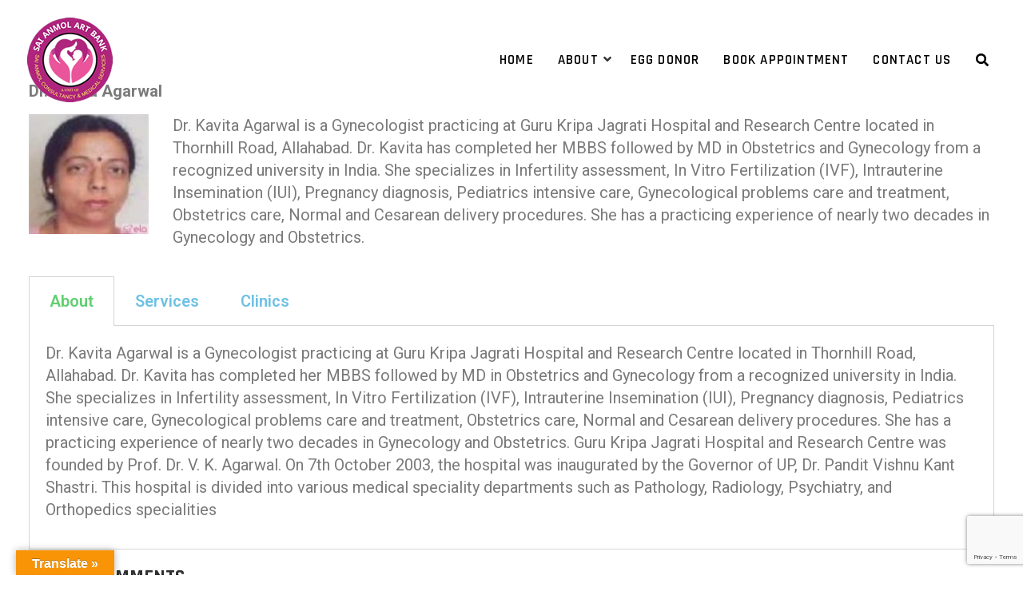

--- FILE ---
content_type: text/html; charset=UTF-8
request_url: https://www.saiinfertilitysolutions.com/dr-kavita-agarwal-2/
body_size: 23484
content:
<!DOCTYPE html>
<html lang="en-US" prefix="og: https://ogp.me/ns#">
<head>
<meta charset="UTF-8">
<meta name="viewport" content="width=device-width, initial-scale=1">
<link rel="profile" href="http://gmpg.org/xfn/11">

		<script type="text/javascript">
			window.wgm_map_queue = window.wgm_map_queue || [];
			window.wgm_gmap_api_loaded = function() {
				window.wgm_map_queue.forEach(function(f) { f(); });
				window.wgm_map_queue = [];
			};
		</script>
		
<!-- Search Engine Optimization by Rank Math - https://s.rankmath.com/home -->
<title>Dr. Kavita Agarwal - SAI ANMOL ART BANK</title>
<meta name="description" content="Dr. Kavita Agarwal"/>
<meta name="robots" content="follow, index, max-snippet:-1, max-video-preview:-1, max-image-preview:large"/>
<link rel="canonical" href="https://www.saiinfertilitysolutions.com/dr-kavita-agarwal-2/" />
<meta property="og:locale" content="en_US" />
<meta property="og:type" content="article" />
<meta property="og:title" content="Dr. Kavita Agarwal - SAI ANMOL ART BANK" />
<meta property="og:description" content="Dr. Kavita Agarwal" />
<meta property="og:url" content="https://www.saiinfertilitysolutions.com/dr-kavita-agarwal-2/" />
<meta property="og:site_name" content="SAI ANMOL ART BANK" />
<meta property="og:updated_time" content="2020-06-05T18:02:56+00:00" />
<meta property="article:published_time" content="2020-02-28T14:15:34+00:00" />
<meta property="article:modified_time" content="2020-06-05T18:02:56+00:00" />
<meta name="twitter:card" content="summary_large_image" />
<meta name="twitter:title" content="Dr. Kavita Agarwal - SAI ANMOL ART BANK" />
<meta name="twitter:description" content="Dr. Kavita Agarwal" />
<meta name="twitter:label1" content="Time to read" />
<meta name="twitter:data1" content="1 minute" />
<script type="application/ld+json" class="rank-math-schema">{"@context":"https://schema.org","@graph":[{"@type":["MedicalBusiness","Organization"],"@id":"https://www.saiinfertilitysolutions.com/#organization","name":"Sai Infertility Solutions","url":"https://www.saiinfertilitysolutions.com","logo":{"@type":"ImageObject","@id":"https://www.saiinfertilitysolutions.com/#logo","url":"https://www.saiinfertilitysolutions.com/wp-content/uploads/2020/05/cropped-LOGO-1.png","caption":"Sai Infertility Solutions","inLanguage":"en-US","width":"304","height":"93"},"openingHours":["Monday,Tuesday,Wednesday,Thursday,Friday,Saturday,Sunday 09:00-17:00"],"image":{"@id":"https://www.saiinfertilitysolutions.com/#logo"}},{"@type":"WebSite","@id":"https://www.saiinfertilitysolutions.com/#website","url":"https://www.saiinfertilitysolutions.com","name":"Sai Infertility Solutions","publisher":{"@id":"https://www.saiinfertilitysolutions.com/#organization"},"inLanguage":"en-US"},{"@type":"ImageObject","@id":"https://www.saiinfertilitysolutions.com/wp-content/uploads/2020/02/Dr.-Kavita-Agarwal-150x150.jpg","url":"https://www.saiinfertilitysolutions.com/wp-content/uploads/2020/02/Dr.-Kavita-Agarwal-150x150.jpg","width":"200","height":"200","inLanguage":"en-US"},{"@type":"Person","@id":"https://www.saiinfertilitysolutions.com/author/admin/","name":"admin","url":"https://www.saiinfertilitysolutions.com/author/admin/","image":{"@type":"ImageObject","@id":"https://secure.gravatar.com/avatar/582ac3d9ccb68ee616c7774fefa7b102c8165e017ccfd85ff8271fd933547f6d?s=96&amp;d=mm&amp;r=g","url":"https://secure.gravatar.com/avatar/582ac3d9ccb68ee616c7774fefa7b102c8165e017ccfd85ff8271fd933547f6d?s=96&amp;d=mm&amp;r=g","caption":"admin","inLanguage":"en-US"},"worksFor":{"@id":"https://www.saiinfertilitysolutions.com/#organization"}},{"@type":"WebPage","@id":"https://www.saiinfertilitysolutions.com/dr-kavita-agarwal-2/#webpage","url":"https://www.saiinfertilitysolutions.com/dr-kavita-agarwal-2/","name":"Dr. Kavita Agarwal - SAI ANMOL ART BANK","datePublished":"2020-02-28T14:15:34+00:00","dateModified":"2020-06-05T18:02:56+00:00","author":{"@id":"https://www.saiinfertilitysolutions.com/author/admin/"},"isPartOf":{"@id":"https://www.saiinfertilitysolutions.com/#website"},"primaryImageOfPage":{"@id":"https://www.saiinfertilitysolutions.com/wp-content/uploads/2020/02/Dr.-Kavita-Agarwal-150x150.jpg"},"inLanguage":"en-US"},{"@type":"Article","headline":"Dr. Kavita Agarwal - SAI ANMOL ART BANK","datePublished":"2020-02-28T14:15:34+00:00","dateModified":"2020-06-05T18:02:56+00:00","author":{"@id":"https://www.saiinfertilitysolutions.com/author/admin/"},"publisher":{"@id":"https://www.saiinfertilitysolutions.com/#organization"},"description":"Dr. Kavita Agarwal","name":"Dr. Kavita Agarwal - SAI ANMOL ART BANK","@id":"https://www.saiinfertilitysolutions.com/dr-kavita-agarwal-2/#richSnippet","isPartOf":{"@id":"https://www.saiinfertilitysolutions.com/dr-kavita-agarwal-2/#webpage"},"image":{"@id":"https://www.saiinfertilitysolutions.com/wp-content/uploads/2020/02/Dr.-Kavita-Agarwal-150x150.jpg"},"inLanguage":"en-US","mainEntityOfPage":{"@id":"https://www.saiinfertilitysolutions.com/dr-kavita-agarwal-2/#webpage"}}]}</script>
<!-- /Rank Math WordPress SEO plugin -->

<link rel='dns-prefetch' href='//maps.google.com' />
<link rel='dns-prefetch' href='//translate.google.com' />
<link rel='dns-prefetch' href='//fonts.googleapis.com' />
<link rel="alternate" type="application/rss+xml" title="SAI ANMOL ART BANK &raquo; Feed" href="https://www.saiinfertilitysolutions.com/feed/" />
<link rel="alternate" type="application/rss+xml" title="SAI ANMOL ART BANK &raquo; Comments Feed" href="https://www.saiinfertilitysolutions.com/comments/feed/" />
<link rel="alternate" title="oEmbed (JSON)" type="application/json+oembed" href="https://www.saiinfertilitysolutions.com/wp-json/oembed/1.0/embed?url=https%3A%2F%2Fwww.saiinfertilitysolutions.com%2Fdr-kavita-agarwal-2%2F" />
<link rel="alternate" title="oEmbed (XML)" type="text/xml+oembed" href="https://www.saiinfertilitysolutions.com/wp-json/oembed/1.0/embed?url=https%3A%2F%2Fwww.saiinfertilitysolutions.com%2Fdr-kavita-agarwal-2%2F&#038;format=xml" />
<style id='wp-img-auto-sizes-contain-inline-css' type='text/css'>
img:is([sizes=auto i],[sizes^="auto," i]){contain-intrinsic-size:3000px 1500px}
/*# sourceURL=wp-img-auto-sizes-contain-inline-css */
</style>
<link rel='stylesheet' id='hfe-widgets-style-css' href='https://www.saiinfertilitysolutions.com/wp-content/plugins/header-footer-elementor/inc/widgets-css/frontend.css?ver=2.8.2' type='text/css' media='all' />
<style id='wp-emoji-styles-inline-css' type='text/css'>

	img.wp-smiley, img.emoji {
		display: inline !important;
		border: none !important;
		box-shadow: none !important;
		height: 1em !important;
		width: 1em !important;
		margin: 0 0.07em !important;
		vertical-align: -0.1em !important;
		background: none !important;
		padding: 0 !important;
	}
/*# sourceURL=wp-emoji-styles-inline-css */
</style>
<link rel='stylesheet' id='wp-block-library-css' href='https://www.saiinfertilitysolutions.com/wp-includes/css/dist/block-library/style.min.css?ver=6.9' type='text/css' media='all' />
<style id='global-styles-inline-css' type='text/css'>
:root{--wp--preset--aspect-ratio--square: 1;--wp--preset--aspect-ratio--4-3: 4/3;--wp--preset--aspect-ratio--3-4: 3/4;--wp--preset--aspect-ratio--3-2: 3/2;--wp--preset--aspect-ratio--2-3: 2/3;--wp--preset--aspect-ratio--16-9: 16/9;--wp--preset--aspect-ratio--9-16: 9/16;--wp--preset--color--black: #000000;--wp--preset--color--cyan-bluish-gray: #abb8c3;--wp--preset--color--white: #ffffff;--wp--preset--color--pale-pink: #f78da7;--wp--preset--color--vivid-red: #cf2e2e;--wp--preset--color--luminous-vivid-orange: #ff6900;--wp--preset--color--luminous-vivid-amber: #fcb900;--wp--preset--color--light-green-cyan: #7bdcb5;--wp--preset--color--vivid-green-cyan: #00d084;--wp--preset--color--pale-cyan-blue: #8ed1fc;--wp--preset--color--vivid-cyan-blue: #0693e3;--wp--preset--color--vivid-purple: #9b51e0;--wp--preset--color--custom-color-1: #ff7800;--wp--preset--color--custom-color-2: #ffffff;--wp--preset--color--very-dark-grey: #2f3032;--wp--preset--color--very-light-grey: #f9f9f9;--wp--preset--color--very-light-gray: #eeeeee;--wp--preset--color--very-dark-gray: #313131;--wp--preset--gradient--vivid-cyan-blue-to-vivid-purple: linear-gradient(135deg,rgb(6,147,227) 0%,rgb(155,81,224) 100%);--wp--preset--gradient--light-green-cyan-to-vivid-green-cyan: linear-gradient(135deg,rgb(122,220,180) 0%,rgb(0,208,130) 100%);--wp--preset--gradient--luminous-vivid-amber-to-luminous-vivid-orange: linear-gradient(135deg,rgb(252,185,0) 0%,rgb(255,105,0) 100%);--wp--preset--gradient--luminous-vivid-orange-to-vivid-red: linear-gradient(135deg,rgb(255,105,0) 0%,rgb(207,46,46) 100%);--wp--preset--gradient--very-light-gray-to-cyan-bluish-gray: linear-gradient(135deg,rgb(238,238,238) 0%,rgb(169,184,195) 100%);--wp--preset--gradient--cool-to-warm-spectrum: linear-gradient(135deg,rgb(74,234,220) 0%,rgb(151,120,209) 20%,rgb(207,42,186) 40%,rgb(238,44,130) 60%,rgb(251,105,98) 80%,rgb(254,248,76) 100%);--wp--preset--gradient--blush-light-purple: linear-gradient(135deg,rgb(255,206,236) 0%,rgb(152,150,240) 100%);--wp--preset--gradient--blush-bordeaux: linear-gradient(135deg,rgb(254,205,165) 0%,rgb(254,45,45) 50%,rgb(107,0,62) 100%);--wp--preset--gradient--luminous-dusk: linear-gradient(135deg,rgb(255,203,112) 0%,rgb(199,81,192) 50%,rgb(65,88,208) 100%);--wp--preset--gradient--pale-ocean: linear-gradient(135deg,rgb(255,245,203) 0%,rgb(182,227,212) 50%,rgb(51,167,181) 100%);--wp--preset--gradient--electric-grass: linear-gradient(135deg,rgb(202,248,128) 0%,rgb(113,206,126) 100%);--wp--preset--gradient--midnight: linear-gradient(135deg,rgb(2,3,129) 0%,rgb(40,116,252) 100%);--wp--preset--font-size--small: 13px;--wp--preset--font-size--medium: 20px;--wp--preset--font-size--large: 36px;--wp--preset--font-size--x-large: 42px;--wp--preset--spacing--20: 0.44rem;--wp--preset--spacing--30: 0.67rem;--wp--preset--spacing--40: 1rem;--wp--preset--spacing--50: 1.5rem;--wp--preset--spacing--60: 2.25rem;--wp--preset--spacing--70: 3.38rem;--wp--preset--spacing--80: 5.06rem;--wp--preset--shadow--natural: 6px 6px 9px rgba(0, 0, 0, 0.2);--wp--preset--shadow--deep: 12px 12px 50px rgba(0, 0, 0, 0.4);--wp--preset--shadow--sharp: 6px 6px 0px rgba(0, 0, 0, 0.2);--wp--preset--shadow--outlined: 6px 6px 0px -3px rgb(255, 255, 255), 6px 6px rgb(0, 0, 0);--wp--preset--shadow--crisp: 6px 6px 0px rgb(0, 0, 0);}:where(.is-layout-flex){gap: 0.5em;}:where(.is-layout-grid){gap: 0.5em;}body .is-layout-flex{display: flex;}.is-layout-flex{flex-wrap: wrap;align-items: center;}.is-layout-flex > :is(*, div){margin: 0;}body .is-layout-grid{display: grid;}.is-layout-grid > :is(*, div){margin: 0;}:where(.wp-block-columns.is-layout-flex){gap: 2em;}:where(.wp-block-columns.is-layout-grid){gap: 2em;}:where(.wp-block-post-template.is-layout-flex){gap: 1.25em;}:where(.wp-block-post-template.is-layout-grid){gap: 1.25em;}.has-black-color{color: var(--wp--preset--color--black) !important;}.has-cyan-bluish-gray-color{color: var(--wp--preset--color--cyan-bluish-gray) !important;}.has-white-color{color: var(--wp--preset--color--white) !important;}.has-pale-pink-color{color: var(--wp--preset--color--pale-pink) !important;}.has-vivid-red-color{color: var(--wp--preset--color--vivid-red) !important;}.has-luminous-vivid-orange-color{color: var(--wp--preset--color--luminous-vivid-orange) !important;}.has-luminous-vivid-amber-color{color: var(--wp--preset--color--luminous-vivid-amber) !important;}.has-light-green-cyan-color{color: var(--wp--preset--color--light-green-cyan) !important;}.has-vivid-green-cyan-color{color: var(--wp--preset--color--vivid-green-cyan) !important;}.has-pale-cyan-blue-color{color: var(--wp--preset--color--pale-cyan-blue) !important;}.has-vivid-cyan-blue-color{color: var(--wp--preset--color--vivid-cyan-blue) !important;}.has-vivid-purple-color{color: var(--wp--preset--color--vivid-purple) !important;}.has-black-background-color{background-color: var(--wp--preset--color--black) !important;}.has-cyan-bluish-gray-background-color{background-color: var(--wp--preset--color--cyan-bluish-gray) !important;}.has-white-background-color{background-color: var(--wp--preset--color--white) !important;}.has-pale-pink-background-color{background-color: var(--wp--preset--color--pale-pink) !important;}.has-vivid-red-background-color{background-color: var(--wp--preset--color--vivid-red) !important;}.has-luminous-vivid-orange-background-color{background-color: var(--wp--preset--color--luminous-vivid-orange) !important;}.has-luminous-vivid-amber-background-color{background-color: var(--wp--preset--color--luminous-vivid-amber) !important;}.has-light-green-cyan-background-color{background-color: var(--wp--preset--color--light-green-cyan) !important;}.has-vivid-green-cyan-background-color{background-color: var(--wp--preset--color--vivid-green-cyan) !important;}.has-pale-cyan-blue-background-color{background-color: var(--wp--preset--color--pale-cyan-blue) !important;}.has-vivid-cyan-blue-background-color{background-color: var(--wp--preset--color--vivid-cyan-blue) !important;}.has-vivid-purple-background-color{background-color: var(--wp--preset--color--vivid-purple) !important;}.has-black-border-color{border-color: var(--wp--preset--color--black) !important;}.has-cyan-bluish-gray-border-color{border-color: var(--wp--preset--color--cyan-bluish-gray) !important;}.has-white-border-color{border-color: var(--wp--preset--color--white) !important;}.has-pale-pink-border-color{border-color: var(--wp--preset--color--pale-pink) !important;}.has-vivid-red-border-color{border-color: var(--wp--preset--color--vivid-red) !important;}.has-luminous-vivid-orange-border-color{border-color: var(--wp--preset--color--luminous-vivid-orange) !important;}.has-luminous-vivid-amber-border-color{border-color: var(--wp--preset--color--luminous-vivid-amber) !important;}.has-light-green-cyan-border-color{border-color: var(--wp--preset--color--light-green-cyan) !important;}.has-vivid-green-cyan-border-color{border-color: var(--wp--preset--color--vivid-green-cyan) !important;}.has-pale-cyan-blue-border-color{border-color: var(--wp--preset--color--pale-cyan-blue) !important;}.has-vivid-cyan-blue-border-color{border-color: var(--wp--preset--color--vivid-cyan-blue) !important;}.has-vivid-purple-border-color{border-color: var(--wp--preset--color--vivid-purple) !important;}.has-vivid-cyan-blue-to-vivid-purple-gradient-background{background: var(--wp--preset--gradient--vivid-cyan-blue-to-vivid-purple) !important;}.has-light-green-cyan-to-vivid-green-cyan-gradient-background{background: var(--wp--preset--gradient--light-green-cyan-to-vivid-green-cyan) !important;}.has-luminous-vivid-amber-to-luminous-vivid-orange-gradient-background{background: var(--wp--preset--gradient--luminous-vivid-amber-to-luminous-vivid-orange) !important;}.has-luminous-vivid-orange-to-vivid-red-gradient-background{background: var(--wp--preset--gradient--luminous-vivid-orange-to-vivid-red) !important;}.has-very-light-gray-to-cyan-bluish-gray-gradient-background{background: var(--wp--preset--gradient--very-light-gray-to-cyan-bluish-gray) !important;}.has-cool-to-warm-spectrum-gradient-background{background: var(--wp--preset--gradient--cool-to-warm-spectrum) !important;}.has-blush-light-purple-gradient-background{background: var(--wp--preset--gradient--blush-light-purple) !important;}.has-blush-bordeaux-gradient-background{background: var(--wp--preset--gradient--blush-bordeaux) !important;}.has-luminous-dusk-gradient-background{background: var(--wp--preset--gradient--luminous-dusk) !important;}.has-pale-ocean-gradient-background{background: var(--wp--preset--gradient--pale-ocean) !important;}.has-electric-grass-gradient-background{background: var(--wp--preset--gradient--electric-grass) !important;}.has-midnight-gradient-background{background: var(--wp--preset--gradient--midnight) !important;}.has-small-font-size{font-size: var(--wp--preset--font-size--small) !important;}.has-medium-font-size{font-size: var(--wp--preset--font-size--medium) !important;}.has-large-font-size{font-size: var(--wp--preset--font-size--large) !important;}.has-x-large-font-size{font-size: var(--wp--preset--font-size--x-large) !important;}
/*# sourceURL=global-styles-inline-css */
</style>

<style id='classic-theme-styles-inline-css' type='text/css'>
/*! This file is auto-generated */
.wp-block-button__link{color:#fff;background-color:#32373c;border-radius:9999px;box-shadow:none;text-decoration:none;padding:calc(.667em + 2px) calc(1.333em + 2px);font-size:1.125em}.wp-block-file__button{background:#32373c;color:#fff;text-decoration:none}
/*# sourceURL=/wp-includes/css/classic-themes.min.css */
</style>
<link rel='stylesheet' id='wp-components-css' href='https://www.saiinfertilitysolutions.com/wp-includes/css/dist/components/style.min.css?ver=6.9' type='text/css' media='all' />
<link rel='stylesheet' id='wp-preferences-css' href='https://www.saiinfertilitysolutions.com/wp-includes/css/dist/preferences/style.min.css?ver=6.9' type='text/css' media='all' />
<link rel='stylesheet' id='wp-block-editor-css' href='https://www.saiinfertilitysolutions.com/wp-includes/css/dist/block-editor/style.min.css?ver=6.9' type='text/css' media='all' />
<link rel='stylesheet' id='popup-maker-block-library-style-css' href='https://www.saiinfertilitysolutions.com/wp-content/plugins/popup-maker/dist/packages/block-library-style.css?ver=dbea705cfafe089d65f1' type='text/css' media='all' />
<link rel='stylesheet' id='wgm-select2-css-css' href='https://www.saiinfertilitysolutions.com/wp-content/plugins/gmap-embed/admin/assets/third-party/select2/css/select2.min.css?ver=4.1.0-rc.0' type='text/css' media='all' />
<link rel='stylesheet' id='wgm-design-system-css-css' href='https://www.saiinfertilitysolutions.com/wp-content/plugins/gmap-embed/admin/assets/css/wgm-design-system.css?ver=1769166685' type='text/css' media='all' />
<link rel='stylesheet' id='wp-gmap-front-custom-style-css-css' href='https://www.saiinfertilitysolutions.com/wp-content/plugins/gmap-embed/public/assets/css/front_custom_style.css?ver=1769166686' type='text/css' media='all' />
<link rel='stylesheet' id='google-language-translator-css' href='https://www.saiinfertilitysolutions.com/wp-content/plugins/google-language-translator/css/style.css?ver=6.0.20' type='text/css' media='' />
<link rel='stylesheet' id='glt-toolbar-styles-css' href='https://www.saiinfertilitysolutions.com/wp-content/plugins/google-language-translator/css/toolbar.css?ver=6.0.20' type='text/css' media='' />
<link rel='stylesheet' id='dashicons-css' href='https://www.saiinfertilitysolutions.com/wp-includes/css/dashicons.min.css?ver=6.9' type='text/css' media='all' />
<link rel='stylesheet' id='hfe-style-css' href='https://www.saiinfertilitysolutions.com/wp-content/plugins/header-footer-elementor/assets/css/header-footer-elementor.css?ver=2.8.2' type='text/css' media='all' />
<link rel='stylesheet' id='elementor-icons-css' href='https://www.saiinfertilitysolutions.com/wp-content/plugins/elementor/assets/lib/eicons/css/elementor-icons.min.css?ver=5.15.0' type='text/css' media='all' />
<link rel='stylesheet' id='elementor-frontend-legacy-css' href='https://www.saiinfertilitysolutions.com/wp-content/plugins/elementor/assets/css/frontend-legacy.min.css?ver=3.6.5' type='text/css' media='all' />
<link rel='stylesheet' id='elementor-frontend-css' href='https://www.saiinfertilitysolutions.com/wp-content/plugins/elementor/assets/css/frontend.min.css?ver=3.6.5' type='text/css' media='all' />
<link rel='stylesheet' id='elementor-post-986-css' href='https://www.saiinfertilitysolutions.com/wp-content/uploads/elementor/css/post-986.css?ver=1670387401' type='text/css' media='all' />
<link rel='stylesheet' id='elementor-global-css' href='https://www.saiinfertilitysolutions.com/wp-content/uploads/elementor/css/global.css?ver=1670387402' type='text/css' media='all' />
<link rel='stylesheet' id='elementor-post-1231-css' href='https://www.saiinfertilitysolutions.com/wp-content/uploads/elementor/css/post-1231.css?ver=1670437428' type='text/css' media='all' />
<link rel='stylesheet' id='elementor-post-1493-css' href='https://www.saiinfertilitysolutions.com/wp-content/uploads/elementor/css/post-1493.css?ver=1740834718' type='text/css' media='all' />
<link rel='stylesheet' id='azuma-fonts-css' href='//fonts.googleapis.com/css?family=Rajdhani%3A300%2C400%2C500%2C600%2C700%7CRoboto%3A100%2C100i%2C300%2C300i%2C400%2C400i%2C500%2C500i%2C700%2C700i%2C900%2C900i&#038;subset=latin%2Clatin-ext' type='text/css' media='all' />
<link rel='stylesheet' id='azuma-fontawesome-css' href='https://www.saiinfertilitysolutions.com/wp-content/themes/azuma/fontawesome/css/all.min.css?ver=6.9' type='text/css' media='all' />
<link rel='stylesheet' id='azuma-bx-slider-css' href='https://www.saiinfertilitysolutions.com/wp-content/themes/azuma/css/bx-slider.css?ver=6.9' type='text/css' media='all' />
<link rel='stylesheet' id='azuma-style-css' href='https://www.saiinfertilitysolutions.com/wp-content/themes/azuma/style.css?ver=1.5.2' type='text/css' media='all' />
<style id='azuma-style-inline-css' type='text/css'>
#site-navigation{font-family:'Rajdhani';}.site-description,#primary-menu,#primary-menu li a,#primary-menu li.highlight.current-menu-item > a,#site-top-right,#site-top-right a,#site-top-right h1,#site-top-right h2,#site-top-right h3,#site-top-right h4,#site-top-right h5,#site-top-right h6,.top-account h2,.toggle-nav,.toggle-nav:hover,.toggle-nav:focus,#masthead .search-form input[type="search"],#masthead .woocommerce-product-search input[type="search"],#masthead .search-form input[type="submit"]:after,#masthead .woocommerce-product-search button[type="submit"]:after,#masthead .search-form input[type="search"]::placeholder, #masthead .woocommerce-product-search input[type="search"]::placeholder{color:#000000;}.button:hover,a.button:hover,button:hover,input[type="button"]:hover,input[type="reset"]:hover,input[type="submit"]:hover,#infinite-handle span button:hover,.woocommerce #respond input#submit:hover,.woocommerce a.button:hover,.woocommerce button.button:hover,.woocommerce input.button:hover,.woocommerce #respond input#submit.alt:hover,.woocommerce a.button.alt:hover,.woocommerce button.button.alt:hover,.woocommerce input.button.alt:hover,.woocommerce a.added_to_cart,.woocommerce a.added_to_cart:hover,.edd-submit.button.azuma:hover,#grid-loop article:hover,#main.infinite-grid .infinite-wrap article:hover,.woocommerce ul.products li.product:hover,.woocommerce-page ul.products li.product:hover,.edd_download:hover,.single:not(.single-download) .entry-footer,aside,#shop-filters,.comment-navigation .nav-previous a,.comment-navigation .nav-next a,.top-search .mini-search,#masthead .top-account .mini-account,#masthead .top-cart .mini-cart,#home-hero-section .widget_media_image:before,#primary-menu ul,.posts-navigation,.post-navigation,.featured-post:hover,.featured-post .featured-icon,.wp-block-latest-posts.is-grid li:hover,.wc-block-grid__product:hover,.wc-block-grid__product .wc-block-grid__product-add-to-cart a.added_to_cart{background:#ffffff;}#masthead.not-full,#masthead.full.scrolled,#masthead.transparent.scrolled,#colophon,.has-custom-color-2-background-color{background-color:#ffffff;}#grid-loop article:hover a.button:hover,#main.infinite-grid .infinite-wrap article:hover a.button:hover,.woocommerce ul.products li.product:hover a.button:hover,.woocommerce ul.products li.product:hover button.button:hover,.woocommerce ul.products li.product:hover input.button:hover,.woocommerce ul.products li.product:hover a.button.alt:hover,.woocommerce ul.products li.product:hover button.button.alt:hover,.woocommerce ul.products li.product:hover input.button.alt:hover,.woocommerce ul.products li.product:hover a.added_to_cart,.woocommerce ul.products li.product:hover a.added_to_cart:hover,.edd_download:hover .edd-submit.button.azuma:hover,.has-custom-color-2-color{color:#ffffff;}.top-account p.mini-account-footer,#wc-sticky-addtocart{border-color:#ffffff;}.sticky{border-top:5px solid #ffffff;}.comment-navigation .nav-next a:after{border-left:11px solid #ffffff;}.comment-navigation .nav-previous a:after{border-right:11px solid #ffffff;}.entry-header.with-image,.archive-header.with-image{background-color:rgba(255,255,255,.5);}.entry-header .title-meta-wrapper,.archive-header .title-meta-wrapper{background:rgba(255,255,255,.7);}.entry-header.with-image.full:before,.archive-header.with-image.full:before{background:rgba(255,255,255,.5);}.featured-post .featured-icon{box-shadow: 0px 0px 0px 4px rgba(255,255,255,.5);}.edd-single-wrap .entry-details,.edd-review-vote,.edd-reviews-not-allowed,.edd-reviews-vendor-feedback-item-wrap{background: rgba(255,255,255,.05);}.edd-reviews-vendor-feedback-item,.edd-reviews-vendor-feedback-item .wp-post-image,.edd-review-shortcode-body{border-color: rgba(255,255,255,.05);}@media only screen and (max-width: 1024px){#site-navigation{background:#ffffff;}}
/*# sourceURL=azuma-style-inline-css */
</style>
<link rel='stylesheet' id='erp-subscription-form-css' href='https://www.saiinfertilitysolutions.com/wp-content/plugins/erp/modules/crm/assets/css/erp-subscription-form.css?ver=1.16.10' type='text/css' media='all' />
<link rel='stylesheet' id='searchwp-live-search-css' href='https://www.saiinfertilitysolutions.com/wp-content/plugins/searchwp-live-ajax-search/assets/styles/style.min.css?ver=1.8.7' type='text/css' media='all' />
<style id='searchwp-live-search-inline-css' type='text/css'>
.searchwp-live-search-result .searchwp-live-search-result--title a {
  font-size: 16px;
}
.searchwp-live-search-result .searchwp-live-search-result--price {
  font-size: 14px;
}
.searchwp-live-search-result .searchwp-live-search-result--add-to-cart .button {
  font-size: 14px;
}

/*# sourceURL=searchwp-live-search-inline-css */
</style>
<link rel='stylesheet' id='popup-maker-site-css' href='https://www.saiinfertilitysolutions.com/wp-content/plugins/popup-maker/dist/assets/site.css?ver=1.21.5' type='text/css' media='all' />
<style id='popup-maker-site-inline-css' type='text/css'>
/* Popup Google Fonts */
@import url('//fonts.googleapis.com/css?family=Montserrat:100');

/* Popup Theme 2411: Floating Bar - Soft Blue */
.pum-theme-2411, .pum-theme-floating-bar { background-color: rgba( 255, 255, 255, 0.00 ) } 
.pum-theme-2411 .pum-container, .pum-theme-floating-bar .pum-container { padding: 8px; border-radius: 0px; border: 1px none #000000; box-shadow: 1px 1px 3px 0px rgba( 2, 2, 2, 0.23 ); background-color: rgba( 238, 246, 252, 1.00 ) } 
.pum-theme-2411 .pum-title, .pum-theme-floating-bar .pum-title { color: #505050; text-align: left; text-shadow: 0px 0px 0px rgba( 2, 2, 2, 0.23 ); font-family: inherit; font-weight: 400; font-size: 32px; line-height: 36px } 
.pum-theme-2411 .pum-content, .pum-theme-floating-bar .pum-content { color: #505050; font-family: inherit; font-weight: 400 } 
.pum-theme-2411 .pum-content + .pum-close, .pum-theme-floating-bar .pum-content + .pum-close { position: absolute; height: 18px; width: 18px; left: auto; right: 5px; bottom: auto; top: 50%; padding: 0px; color: #505050; font-family: Sans-Serif; font-weight: 700; font-size: 15px; line-height: 18px; border: 1px solid #505050; border-radius: 15px; box-shadow: 0px 0px 0px 0px rgba( 2, 2, 2, 0.00 ); text-shadow: 0px 0px 0px rgba( 0, 0, 0, 0.00 ); background-color: rgba( 255, 255, 255, 0.00 ); transform: translate(0, -50%) } 

/* Popup Theme 2412: Content Only - For use with page builders or block editor */
.pum-theme-2412, .pum-theme-content-only { background-color: rgba( 0, 0, 0, 0.70 ) } 
.pum-theme-2412 .pum-container, .pum-theme-content-only .pum-container { padding: 0px; border-radius: 0px; border: 1px none #000000; box-shadow: 0px 0px 0px 0px rgba( 2, 2, 2, 0.00 ) } 
.pum-theme-2412 .pum-title, .pum-theme-content-only .pum-title { color: #000000; text-align: left; text-shadow: 0px 0px 0px rgba( 2, 2, 2, 0.23 ); font-family: inherit; font-weight: 400; font-size: 32px; line-height: 36px } 
.pum-theme-2412 .pum-content, .pum-theme-content-only .pum-content { color: #8c8c8c; font-family: inherit; font-weight: 400 } 
.pum-theme-2412 .pum-content + .pum-close, .pum-theme-content-only .pum-content + .pum-close { position: absolute; height: 18px; width: 18px; left: auto; right: 7px; bottom: auto; top: 7px; padding: 0px; color: #000000; font-family: inherit; font-weight: 700; font-size: 20px; line-height: 20px; border: 1px none #ffffff; border-radius: 15px; box-shadow: 0px 0px 0px 0px rgba( 2, 2, 2, 0.00 ); text-shadow: 0px 0px 0px rgba( 0, 0, 0, 0.00 ); background-color: rgba( 255, 255, 255, 0.00 ) } 

/* Popup Theme 467: Light Box */
.pum-theme-467, .pum-theme-lightbox { background-color: rgba( 0, 0, 0, 0.60 ) } 
.pum-theme-467 .pum-container, .pum-theme-lightbox .pum-container { padding: 18px; border-radius: 3px; border: 8px solid #000000; box-shadow: 0px 0px 30px 0px rgba( 2, 2, 2, 1.00 ); background-color: rgba( 255, 255, 255, 1.00 ) } 
.pum-theme-467 .pum-title, .pum-theme-lightbox .pum-title { color: #000000; text-align: left; text-shadow: 0px 0px 0px rgba( 2, 2, 2, 0.23 ); font-family: inherit; font-weight: 100; font-size: 32px; line-height: 36px } 
.pum-theme-467 .pum-content, .pum-theme-lightbox .pum-content { color: #000000; font-family: inherit; font-weight: 100 } 
.pum-theme-467 .pum-content + .pum-close, .pum-theme-lightbox .pum-content + .pum-close { position: absolute; height: 26px; width: 26px; left: auto; right: -13px; bottom: auto; top: -13px; padding: 0px; color: #ffffff; font-family: Arial; font-weight: 100; font-size: 24px; line-height: 24px; border: 2px solid #ffffff; border-radius: 26px; box-shadow: 0px 0px 15px 1px rgba( 2, 2, 2, 0.75 ); text-shadow: 0px 0px 0px rgba( 0, 0, 0, 0.23 ); background-color: rgba( 0, 0, 0, 1.00 ) } 

/* Popup Theme 468: Enterprise Blue */
.pum-theme-468, .pum-theme-enterprise-blue { background-color: rgba( 0, 0, 0, 0.70 ) } 
.pum-theme-468 .pum-container, .pum-theme-enterprise-blue .pum-container { padding: 28px; border-radius: 5px; border: 1px none #000000; box-shadow: 0px 10px 25px 4px rgba( 2, 2, 2, 0.50 ); background-color: rgba( 255, 255, 255, 1.00 ) } 
.pum-theme-468 .pum-title, .pum-theme-enterprise-blue .pum-title { color: #315b7c; text-align: left; text-shadow: 0px 0px 0px rgba( 2, 2, 2, 0.23 ); font-family: inherit; font-weight: 100; font-size: 34px; line-height: 36px } 
.pum-theme-468 .pum-content, .pum-theme-enterprise-blue .pum-content { color: #2d2d2d; font-family: inherit; font-weight: 100 } 
.pum-theme-468 .pum-content + .pum-close, .pum-theme-enterprise-blue .pum-content + .pum-close { position: absolute; height: 28px; width: 28px; left: auto; right: 8px; bottom: auto; top: 8px; padding: 4px; color: #ffffff; font-family: Times New Roman; font-weight: 100; font-size: 20px; line-height: 20px; border: 1px none #ffffff; border-radius: 42px; box-shadow: 0px 0px 0px 0px rgba( 2, 2, 2, 0.23 ); text-shadow: 0px 0px 0px rgba( 0, 0, 0, 0.23 ); background-color: rgba( 49, 91, 124, 1.00 ) } 

/* Popup Theme 469: Hello Box */
.pum-theme-469, .pum-theme-hello-box { background-color: rgba( 0, 0, 0, 0.75 ) } 
.pum-theme-469 .pum-container, .pum-theme-hello-box .pum-container { padding: 30px; border-radius: 80px; border: 14px solid #81d742; box-shadow: 0px 0px 0px 0px rgba( 2, 2, 2, 0.00 ); background-color: rgba( 255, 255, 255, 1.00 ) } 
.pum-theme-469 .pum-title, .pum-theme-hello-box .pum-title { color: #2d2d2d; text-align: left; text-shadow: 0px 0px 0px rgba( 2, 2, 2, 0.23 ); font-family: Montserrat; font-weight: 100; font-size: 32px; line-height: 36px } 
.pum-theme-469 .pum-content, .pum-theme-hello-box .pum-content { color: #2d2d2d; font-family: inherit; font-weight: 100 } 
.pum-theme-469 .pum-content + .pum-close, .pum-theme-hello-box .pum-content + .pum-close { position: absolute; height: auto; width: auto; left: auto; right: -30px; bottom: auto; top: -30px; padding: 0px; color: #2d2d2d; font-family: Times New Roman; font-weight: 100; font-size: 32px; line-height: 28px; border: 1px none #ffffff; border-radius: 28px; box-shadow: 0px 0px 0px 0px rgba( 2, 2, 2, 0.23 ); text-shadow: 0px 0px 0px rgba( 0, 0, 0, 0.23 ); background-color: rgba( 255, 255, 255, 1.00 ) } 

/* Popup Theme 470: Cutting Edge */
.pum-theme-470, .pum-theme-cutting-edge { background-color: rgba( 0, 0, 0, 0.50 ) } 
.pum-theme-470 .pum-container, .pum-theme-cutting-edge .pum-container { padding: 18px; border-radius: 0px; border: 1px none #000000; box-shadow: 0px 10px 25px 0px rgba( 2, 2, 2, 0.50 ); background-color: rgba( 30, 115, 190, 1.00 ) } 
.pum-theme-470 .pum-title, .pum-theme-cutting-edge .pum-title { color: #ffffff; text-align: left; text-shadow: 0px 0px 0px rgba( 2, 2, 2, 0.23 ); font-family: Sans-Serif; font-weight: 100; font-size: 26px; line-height: 28px } 
.pum-theme-470 .pum-content, .pum-theme-cutting-edge .pum-content { color: #ffffff; font-family: inherit; font-weight: 100 } 
.pum-theme-470 .pum-content + .pum-close, .pum-theme-cutting-edge .pum-content + .pum-close { position: absolute; height: 24px; width: 24px; left: auto; right: 0px; bottom: auto; top: 0px; padding: 0px; color: #1e73be; font-family: Times New Roman; font-weight: 100; font-size: 32px; line-height: 24px; border: 1px none #ffffff; border-radius: 0px; box-shadow: -1px 1px 1px 0px rgba( 2, 2, 2, 0.10 ); text-shadow: -1px 1px 1px rgba( 0, 0, 0, 0.10 ); background-color: rgba( 238, 238, 34, 1.00 ) } 

/* Popup Theme 471: Framed Border */
.pum-theme-471, .pum-theme-framed-border { background-color: rgba( 255, 255, 255, 0.50 ) } 
.pum-theme-471 .pum-container, .pum-theme-framed-border .pum-container { padding: 18px; border-radius: 0px; border: 20px outset #dd3333; box-shadow: 1px 1px 3px 0px rgba( 2, 2, 2, 0.97 ) inset; background-color: rgba( 255, 251, 239, 1.00 ) } 
.pum-theme-471 .pum-title, .pum-theme-framed-border .pum-title { color: #000000; text-align: left; text-shadow: 0px 0px 0px rgba( 2, 2, 2, 0.23 ); font-family: inherit; font-weight: 100; font-size: 32px; line-height: 36px } 
.pum-theme-471 .pum-content, .pum-theme-framed-border .pum-content { color: #2d2d2d; font-family: inherit; font-weight: 100 } 
.pum-theme-471 .pum-content + .pum-close, .pum-theme-framed-border .pum-content + .pum-close { position: absolute; height: 20px; width: 20px; left: auto; right: -20px; bottom: auto; top: -20px; padding: 0px; color: #ffffff; font-family: Tahoma; font-weight: 700; font-size: 16px; line-height: 18px; border: 1px none #ffffff; border-radius: 0px; box-shadow: 0px 0px 0px 0px rgba( 2, 2, 2, 0.23 ); text-shadow: 0px 0px 0px rgba( 0, 0, 0, 0.23 ); background-color: rgba( 0, 0, 0, 0.55 ) } 

/* Popup Theme 466: Default Theme */
.pum-theme-466, .pum-theme-default-theme { background-color: rgba( 255, 255, 255, 1.00 ) } 
.pum-theme-466 .pum-container, .pum-theme-default-theme .pum-container { padding: 18px; border-radius: px; border: 1px none #000000; box-shadow: 1px 1px 3px px rgba( 2, 2, 2, 0.23 ); background-color: rgba( 249, 249, 249, 1.00 ) } 
.pum-theme-466 .pum-title, .pum-theme-default-theme .pum-title { color: #000000; text-align: left; text-shadow: px px px rgba( 2, 2, 2, 0.23 ); font-family: inherit; font-weight: 400; font-size: 32px; font-style: normal; line-height: 36px } 
.pum-theme-466 .pum-content, .pum-theme-default-theme .pum-content { color: #8c8c8c; font-family: inherit; font-weight: 400; font-style: inherit } 
.pum-theme-466 .pum-content + .pum-close, .pum-theme-default-theme .pum-content + .pum-close { position: absolute; height: auto; width: auto; left: auto; right: px; bottom: auto; top: px; padding: 8px; color: #ffffff; font-family: inherit; font-weight: 400; font-size: 12px; font-style: inherit; line-height: 36px; border: 1px none #ffffff; border-radius: px; box-shadow: 1px 1px 3px px rgba( 2, 2, 2, 0.23 ); text-shadow: px px px rgba( 0, 0, 0, 0.23 ); background-color: rgba( 0, 183, 205, 1.00 ) } 

#pum-1219 {z-index: 1999999999}
#pum-481 {z-index: 1999999999}

/*# sourceURL=popup-maker-site-inline-css */
</style>
<link rel='stylesheet' id='nf-display-css' href='https://www.saiinfertilitysolutions.com/wp-content/plugins/ninja-forms/assets/css/display-opinions-light.css?ver=6.9' type='text/css' media='all' />
<link rel='stylesheet' id='nf-font-awesome-css' href='https://www.saiinfertilitysolutions.com/wp-content/plugins/ninja-forms/assets/css/font-awesome.min.css?ver=6.9' type='text/css' media='all' />
<link rel='stylesheet' id='hfe-elementor-icons-css' href='https://www.saiinfertilitysolutions.com/wp-content/plugins/elementor/assets/lib/eicons/css/elementor-icons.min.css?ver=5.34.0' type='text/css' media='all' />
<link rel='stylesheet' id='hfe-icons-list-css' href='https://www.saiinfertilitysolutions.com/wp-content/plugins/elementor/assets/css/widget-icon-list.min.css?ver=3.24.3' type='text/css' media='all' />
<link rel='stylesheet' id='hfe-social-icons-css' href='https://www.saiinfertilitysolutions.com/wp-content/plugins/elementor/assets/css/widget-social-icons.min.css?ver=3.24.0' type='text/css' media='all' />
<link rel='stylesheet' id='hfe-social-share-icons-brands-css' href='https://www.saiinfertilitysolutions.com/wp-content/plugins/elementor/assets/lib/font-awesome/css/brands.css?ver=5.15.3' type='text/css' media='all' />
<link rel='stylesheet' id='hfe-social-share-icons-fontawesome-css' href='https://www.saiinfertilitysolutions.com/wp-content/plugins/elementor/assets/lib/font-awesome/css/fontawesome.css?ver=5.15.3' type='text/css' media='all' />
<link rel='stylesheet' id='hfe-nav-menu-icons-css' href='https://www.saiinfertilitysolutions.com/wp-content/plugins/elementor/assets/lib/font-awesome/css/solid.css?ver=5.15.3' type='text/css' media='all' />
<link rel='stylesheet' id='font-awesome-css' href='https://www.saiinfertilitysolutions.com/wp-content/plugins/elementor/assets/lib/font-awesome/css/font-awesome.min.css?ver=4.7.0' type='text/css' media='all' />
<link rel='stylesheet' id='popupaoc-public-style-css' href='https://www.saiinfertilitysolutions.com/wp-content/plugins/popup-anything-on-click/assets/css/popupaoc-public.css?ver=2.9.1' type='text/css' media='all' />
<link rel='stylesheet' id='qcf_style-css' href='https://www.saiinfertilitysolutions.com/wp-content/plugins/quick-contact-form/legacy/css/styles.css?ver=6.9' type='text/css' media='all' />
<style id='qcf_style-inline-css' type='text/css'>
.qcf-style.BookAppointment {max-width:100%;overflow:hidden;width:100%;}
.qcf-style.BookAppointment #plain {border:1px solid #415063;}
.qcf-style.BookAppointment input[type=text], .qcf-style.BookAppointment input[type=email],.qcf-style.BookAppointment textarea, .qcf-style.BookAppointment select, .qcf-style.BookAppointment #submit {border-radius:0;}
.qcf-style.BookAppointment h2 {color: #465069;font-size: 1.6em;;height:auto;}.qcf-style.BookAppointment p, .qcf-style.BookAppointment select{font-family: arial, sans-serif; font-size: 1em;color: #465069;height:auto;line-height:normal;height:auto;}
.qcf-style.BookAppointment div.rangeslider, .qcf-style.BookAppointment div.rangeslider__fill {height: em;background: ;}
.qcf-style.BookAppointment div.rangeslider__fill {background: ;}
.qcf-style.BookAppointment div.rangeslider__handle {background: ;border: 1px solid ;width: 1em;height: 1em;position: absolute;top: -0.5em;-webkit-border-radius:#FFF%;-moz-border-radius:%;-ms-border-radius:%;-o-border-radius:%;border-radius:%;}
.qcf-style.BookAppointment div.qcf-slideroutput{font-size:;color:;}.qcf-style.BookAppointment input[type=text], .qcf-style.BookAppointment input[type=email], .qcf-style.BookAppointment textarea, .qcf-style.BookAppointment select {border: 1px solid #415063;background:#FFFFFF;font-family: arial, sans-serif; font-size: 1em; color: #465069;;line-height:normal;height:auto; margin: 2px 0 3px 0;padding: 6px;}
.qcf-style.BookAppointment .qcfcontainer input + label, .qcf-style.BookAppointment .qcfcontainer textarea + label {font-family: arial, sans-serif; font-size: 1em; color: #465069;;}
.qcf-style.BookAppointment input:focus, .qcf-style.BookAppointment textarea:focus {background:#FFFFCC;}
.qcf-style.BookAppointment input[type=text].required, .qcf-style.BookAppointment input[type=email].required, .qcf-style.BookAppointment select.required, .qcf-style.BookAppointment textarea.required {border: 1px solid #00C618;}
.qcf-style.BookAppointment p span, .qcf-style.BookAppointment .error {color:#D31900;clear:both;}

.qcf-style.BookAppointment input[type=text].error, .qcf-style.BookAppointment input[type=email].error,.qcf-style.BookAppointment select.error, .qcf-style.BookAppointment textarea.error {border:1px solid #D31900;}
.qcf-style.BookAppointment #submit {float:left;width:100%;color:#FFF;background:#343838;border:1px solid #415063;font-family: arial, sans-serif;font-size: inherit;}
.qcf-style.BookAppointment #submit:hover{background:#888888;}
.qcf-style.default {max-width:100%;overflow:hidden;width:100%;}
.qcf-style.default input[type=text], .qcf-style.default input[type=email],.qcf-style.default textarea, .qcf-style.default select, .qcf-style.default #submit {border-radius:0;}
.qcf-style.default h2 {color: #465069;font-size: 1.6em;;height:auto;}.qcf-style.default p, .qcf-style.default select{font-family: arial, sans-serif; font-size: 1em;color: #465069;height:auto;line-height:normal;height:auto;}
.qcf-style.default div.rangeslider, .qcf-style.default div.rangeslider__fill {height: 1em;background: #CCC;}
.qcf-style.default div.rangeslider__fill {background: #00ff00;}
.qcf-style.default div.rangeslider__handle {background: white;border: 1px solid #CCC;width: 2em;height: 2em;position: absolute;top: -0.5em;-webkit-border-radius:#FFF%;-moz-border-radius:50%;-ms-border-radius:50%;-o-border-radius:50%;border-radius:50%;}
.qcf-style.default div.qcf-slideroutput{font-size:1em;color:#465069;}.qcf-style.default input[type=text], .qcf-style.default input[type=email], .qcf-style.default textarea, .qcf-style.default select {border: 1px solid #415063;background:#FFFFFF;font-family: arial, sans-serif; font-size: 1em; color: #465069;;line-height:normal;height:auto; margin: 2px 0 3px 0;padding: 6px;}
.qcf-style.default .qcfcontainer input + label, .qcf-style.default .qcfcontainer textarea + label {font-family: arial, sans-serif; font-size: 1em; color: #465069;;}
.qcf-style.default input:focus, .qcf-style.default textarea:focus {background:#FFFFCC;}
.qcf-style.default input[type=text].required, .qcf-style.default input[type=email].required, .qcf-style.default select.required, .qcf-style.default textarea.required {border: 1px solid #00C618;}
.qcf-style.default p span, .qcf-style.default .error {color:#D31900;clear:both;}

.qcf-style.default input[type=text].error, .qcf-style.default input[type=email].error,.qcf-style.default select.error, .qcf-style.default textarea.error {border:1px solid #D31900;}
.qcf-style.default #submit {float:left;width:100%;color:#FFF;background:#343838;border:1px solid #415063;font-family: arial, sans-serif;font-size: inherit;}
.qcf-style.default #submit:hover{background:#888888;}

/*# sourceURL=qcf_style-inline-css */
</style>
<link rel='stylesheet' id='jquery-style-css' href='https://www.saiinfertilitysolutions.com/wp-content/plugins/quick-contact-form/ui/user/css/jquery/jquery-ui.min.css?ver=6.9' type='text/css' media='all' />
<link rel='stylesheet' id='rich-reviews-css' href='https://www.saiinfertilitysolutions.com/wp-content/plugins/rich-reviews/css/rich-reviews.css?ver=6.9' type='text/css' media='all' />
<link rel='stylesheet' id='google-fonts-1-css' href='https://fonts.googleapis.com/css?family=Roboto%3A100%2C100italic%2C200%2C200italic%2C300%2C300italic%2C400%2C400italic%2C500%2C500italic%2C600%2C600italic%2C700%2C700italic%2C800%2C800italic%2C900%2C900italic%7CRoboto+Slab%3A100%2C100italic%2C200%2C200italic%2C300%2C300italic%2C400%2C400italic%2C500%2C500italic%2C600%2C600italic%2C700%2C700italic%2C800%2C800italic%2C900%2C900italic&#038;display=auto&#038;ver=6.9' type='text/css' media='all' />
<link rel='stylesheet' id='elementor-icons-shared-0-css' href='https://www.saiinfertilitysolutions.com/wp-content/plugins/elementor/assets/lib/font-awesome/css/fontawesome.min.css?ver=5.15.3' type='text/css' media='all' />
<link rel='stylesheet' id='elementor-icons-fa-brands-css' href='https://www.saiinfertilitysolutions.com/wp-content/plugins/elementor/assets/lib/font-awesome/css/brands.min.css?ver=5.15.3' type='text/css' media='all' />
<script type="text/javascript" src="https://www.saiinfertilitysolutions.com/wp-includes/js/jquery/jquery.min.js?ver=3.7.1" id="jquery-core-js"></script>
<script type="text/javascript" src="https://www.saiinfertilitysolutions.com/wp-includes/js/jquery/jquery-migrate.min.js?ver=3.4.1" id="jquery-migrate-js"></script>
<script type="text/javascript" id="jquery-js-after">
/* <![CDATA[ */
!function($){"use strict";$(document).ready(function(){$(this).scrollTop()>100&&$(".hfe-scroll-to-top-wrap").removeClass("hfe-scroll-to-top-hide"),$(window).scroll(function(){$(this).scrollTop()<100?$(".hfe-scroll-to-top-wrap").fadeOut(300):$(".hfe-scroll-to-top-wrap").fadeIn(300)}),$(".hfe-scroll-to-top-wrap").on("click",function(){$("html, body").animate({scrollTop:0},300);return!1})})}(jQuery);
!function($){'use strict';$(document).ready(function(){var bar=$('.hfe-reading-progress-bar');if(!bar.length)return;$(window).on('scroll',function(){var s=$(window).scrollTop(),d=$(document).height()-$(window).height(),p=d? s/d*100:0;bar.css('width',p+'%')});});}(jQuery);
//# sourceURL=jquery-js-after
/* ]]> */
</script>
<script type="text/javascript" async defer src="https://maps.google.com/maps/api/js?key=AIzaSyAFudlotTxMFnJ_lknthTr3jYC9vWj_rV4&amp;libraries=places&amp;language=en&amp;region=IN&amp;callback=wgm_gmap_api_loaded&amp;ver=6.9" id="wp-gmap-api-js"></script>
<script type="text/javascript" id="wp-gmap-api-js-after">
/* <![CDATA[ */
/* <![CDATA[ */

var wgm_status = {"p_v":"1.9.5","p_d_v":"20260121","l_api":"always","p_api":"N","i_p":false,"d_f_s_c":"","d_s_v":"","d_z_c":"","d_p_c":"","d_m_t_c":"","d_m_w_z":"","d_m_d":"","d_m_d_c_z":"","e_d_f_a_c":"Y","lng":"en","reg":"IN","d_u":"km","m_r":"administrator","php_v":"8.3.28","wp_v":"6.9"};
/* ]]]]><![CDATA[> */
//# sourceURL=wp-gmap-api-js-after
/* ]]> */
</script>
<script type="text/javascript" src="https://www.saiinfertilitysolutions.com/wp-includes/js/underscore.min.js?ver=1.13.7" id="underscore-js"></script>
<script type="text/javascript" src="https://www.saiinfertilitysolutions.com/wp-includes/js/backbone.min.js?ver=1.6.0" id="backbone-js"></script>
<script type="text/javascript" src="https://www.saiinfertilitysolutions.com/wp-content/plugins/ninja-forms/assets/js/min/front-end-deps.js?ver=3.13.4" id="nf-front-end-deps-js"></script>
<script type="text/javascript" id="nf-front-end-js-extra">
/* <![CDATA[ */
var nfi18n = {"ninjaForms":"Ninja Forms","changeEmailErrorMsg":"Please enter a valid email address!","changeDateErrorMsg":"Please enter a valid date!","confirmFieldErrorMsg":"These fields must match!","fieldNumberNumMinError":"Number Min Error","fieldNumberNumMaxError":"Number Max Error","fieldNumberIncrementBy":"Please increment by ","fieldTextareaRTEInsertLink":"Insert Link","fieldTextareaRTEInsertMedia":"Insert Media","fieldTextareaRTESelectAFile":"Select a file","formErrorsCorrectErrors":"Please correct errors before submitting this form.","formHoneypot":"If you are a human seeing this field, please leave it empty.","validateRequiredField":"This is a required field.","honeypotHoneypotError":"Honeypot Error","fileUploadOldCodeFileUploadInProgress":"File Upload in Progress.","fileUploadOldCodeFileUpload":"FILE UPLOAD","currencySymbol":"$","fieldsMarkedRequired":"Fields marked with an \u003Cspan class=\"ninja-forms-req-symbol\"\u003E*\u003C/span\u003E are required","thousands_sep":",","decimal_point":".","siteLocale":"en_US","dateFormat":"m/d/Y","startOfWeek":"1","of":"of","previousMonth":"Previous Month","nextMonth":"Next Month","months":["January","February","March","April","May","June","July","August","September","October","November","December"],"monthsShort":["Jan","Feb","Mar","Apr","May","Jun","Jul","Aug","Sep","Oct","Nov","Dec"],"weekdays":["Sunday","Monday","Tuesday","Wednesday","Thursday","Friday","Saturday"],"weekdaysShort":["Sun","Mon","Tue","Wed","Thu","Fri","Sat"],"weekdaysMin":["Su","Mo","Tu","We","Th","Fr","Sa"],"recaptchaConsentMissing":"reCaptcha validation couldn't load.","recaptchaMissingCookie":"reCaptcha v3 validation couldn't load the cookie needed to submit the form.","recaptchaConsentEvent":"Accept reCaptcha cookies before sending the form."};
var nfFrontEnd = {"adminAjax":"https://www.saiinfertilitysolutions.com/wp-admin/admin-ajax.php","ajaxNonce":"3ad8cd52f8","requireBaseUrl":"https://www.saiinfertilitysolutions.com/wp-content/plugins/ninja-forms/assets/js/","use_merge_tags":{"user":{"address":"address","textbox":"textbox","button":"button","checkbox":"checkbox","city":"city","confirm":"confirm","date":"date","email":"email","firstname":"firstname","html":"html","hcaptcha":"hcaptcha","hidden":"hidden","lastname":"lastname","listcheckbox":"listcheckbox","listcountry":"listcountry","listimage":"listimage","listmultiselect":"listmultiselect","listradio":"listradio","listselect":"listselect","liststate":"liststate","note":"note","number":"number","password":"password","passwordconfirm":"passwordconfirm","product":"product","quantity":"quantity","recaptcha":"recaptcha","recaptcha_v3":"recaptcha_v3","repeater":"repeater","shipping":"shipping","signature":"signature","spam":"spam","starrating":"starrating","submit":"submit","terms":"terms","textarea":"textarea","total":"total","turnstile":"turnstile","unknown":"unknown","zip":"zip","hr":"hr"},"post":{"address":"address","textbox":"textbox","button":"button","checkbox":"checkbox","city":"city","confirm":"confirm","date":"date","email":"email","firstname":"firstname","html":"html","hcaptcha":"hcaptcha","hidden":"hidden","lastname":"lastname","listcheckbox":"listcheckbox","listcountry":"listcountry","listimage":"listimage","listmultiselect":"listmultiselect","listradio":"listradio","listselect":"listselect","liststate":"liststate","note":"note","number":"number","password":"password","passwordconfirm":"passwordconfirm","product":"product","quantity":"quantity","recaptcha":"recaptcha","recaptcha_v3":"recaptcha_v3","repeater":"repeater","shipping":"shipping","signature":"signature","spam":"spam","starrating":"starrating","submit":"submit","terms":"terms","textarea":"textarea","total":"total","turnstile":"turnstile","unknown":"unknown","zip":"zip","hr":"hr"},"system":{"address":"address","textbox":"textbox","button":"button","checkbox":"checkbox","city":"city","confirm":"confirm","date":"date","email":"email","firstname":"firstname","html":"html","hcaptcha":"hcaptcha","hidden":"hidden","lastname":"lastname","listcheckbox":"listcheckbox","listcountry":"listcountry","listimage":"listimage","listmultiselect":"listmultiselect","listradio":"listradio","listselect":"listselect","liststate":"liststate","note":"note","number":"number","password":"password","passwordconfirm":"passwordconfirm","product":"product","quantity":"quantity","recaptcha":"recaptcha","recaptcha_v3":"recaptcha_v3","repeater":"repeater","shipping":"shipping","signature":"signature","spam":"spam","starrating":"starrating","submit":"submit","terms":"terms","textarea":"textarea","total":"total","turnstile":"turnstile","unknown":"unknown","zip":"zip","hr":"hr"},"fields":{"address":"address","textbox":"textbox","button":"button","checkbox":"checkbox","city":"city","confirm":"confirm","date":"date","email":"email","firstname":"firstname","html":"html","hcaptcha":"hcaptcha","hidden":"hidden","lastname":"lastname","listcheckbox":"listcheckbox","listcountry":"listcountry","listimage":"listimage","listmultiselect":"listmultiselect","listradio":"listradio","listselect":"listselect","liststate":"liststate","note":"note","number":"number","password":"password","passwordconfirm":"passwordconfirm","product":"product","quantity":"quantity","recaptcha":"recaptcha","recaptcha_v3":"recaptcha_v3","repeater":"repeater","shipping":"shipping","signature":"signature","spam":"spam","starrating":"starrating","submit":"submit","terms":"terms","textarea":"textarea","total":"total","turnstile":"turnstile","unknown":"unknown","zip":"zip","hr":"hr"},"calculations":{"html":"html","hidden":"hidden","note":"note","unknown":"unknown"}},"opinionated_styles":"light","filter_esc_status":"false","nf_consent_status_response":[]};
var nfInlineVars = [];
//# sourceURL=nf-front-end-js-extra
/* ]]> */
</script>
<script type="text/javascript" src="https://www.saiinfertilitysolutions.com/wp-content/plugins/ninja-forms/assets/js/min/front-end.js?ver=3.13.4" id="nf-front-end-js"></script>
<script type="text/javascript" id="rich-reviews-js-extra">
/* <![CDATA[ */
var php_vars = {"excerpt_length":"150","maybe_some_other_stuff":"Probably Not"};
var translation = {"read_more":"Read More","less":"Less"};
//# sourceURL=rich-reviews-js-extra
/* ]]> */
</script>
<script type="text/javascript" src="https://www.saiinfertilitysolutions.com/wp-content/plugins/rich-reviews/js/rich-reviews.js?ver=6.9" id="rich-reviews-js"></script>
<link rel="https://api.w.org/" href="https://www.saiinfertilitysolutions.com/wp-json/" /><link rel="alternate" title="JSON" type="application/json" href="https://www.saiinfertilitysolutions.com/wp-json/wp/v2/pages/1231" /><link rel="EditURI" type="application/rsd+xml" title="RSD" href="https://www.saiinfertilitysolutions.com/xmlrpc.php?rsd" />
<meta name="generator" content="WordPress 6.9" />
<link rel='shortlink' href='https://www.saiinfertilitysolutions.com/?p=1231' />
<style>p.hello{font-size:12px;color:darkgray;}#google_language_translator,#flags{text-align:left;}#google_language_translator{clear:both;}#flags{width:165px;}#flags a{display:inline-block;margin-right:2px;}#google_language_translator{width:auto!important;}div.skiptranslate.goog-te-gadget{display:inline!important;}.goog-tooltip{display: none!important;}.goog-tooltip:hover{display: none!important;}.goog-text-highlight{background-color:transparent!important;border:none!important;box-shadow:none!important;}#google_language_translator select.goog-te-combo{color:#32373c;}#google_language_translator{color:transparent;}body{top:0px!important;}#goog-gt-{display:none!important;}font font{background-color:transparent!important;box-shadow:none!important;position:initial!important;}#glt-translate-trigger{left:20px;right:auto;}#glt-translate-trigger > span{color:#ffffff;}#glt-translate-trigger{background:#f89406;}.goog-te-gadget .goog-te-combo{width:100%;}</style><!-- Global site tag (gtag.js) - Google Analytics -->
<script async src="https://www.googletagmanager.com/gtag/js?id=UA-213686146-1"></script>
<script>
  window.dataLayer = window.dataLayer || [];
  function gtag(){dataLayer.push(arguments);}
  gtag('js', new Date());

  gtag('config', 'UA-213686146-1');
</script>		<script>
			var jabvfcr = {
				selector: "[id='bottom-footer'] > *",
				manipulation: "html",
				html: "<p>2019 <a href=\"https://www.saiinfertilitysolutions.com/\">saiinfertilitysolutions</a> All Rights Reserved</p>"
			};
		</script>
		<style type="text/css">.recentcomments a{display:inline !important;padding:0 !important;margin:0 !important;}</style><link rel="icon" href="https://www.saiinfertilitysolutions.com/wp-content/uploads/2020/05/cropped-LOGO-3-32x32.png" sizes="32x32" />
<link rel="icon" href="https://www.saiinfertilitysolutions.com/wp-content/uploads/2020/05/cropped-LOGO-3-192x192.png" sizes="192x192" />
<link rel="apple-touch-icon" href="https://www.saiinfertilitysolutions.com/wp-content/uploads/2020/05/cropped-LOGO-3-180x180.png" />
<meta name="msapplication-TileImage" content="https://www.saiinfertilitysolutions.com/wp-content/uploads/2020/05/cropped-LOGO-3-270x270.png" />
		<style type="text/css" id="wp-custom-css">
			
.site-header{
	height:90px;
}

.sticky-footer{
	padding-bottom: 0px!important;
}		</style>
		<link rel='stylesheet' id='e-animations-css' href='https://www.saiinfertilitysolutions.com/wp-content/plugins/elementor/assets/lib/animations/animations.min.css?ver=3.6.5' type='text/css' media='all' />
<link rel='stylesheet' id='wpforms-classic-full-css' href='https://www.saiinfertilitysolutions.com/wp-content/plugins/wpforms-lite/assets/css/frontend/classic/wpforms-full.min.css?ver=1.9.8.7' type='text/css' media='all' />
</head>

<body class="wp-singular page-template page-template-template-transparent-header page-template-template-transparent-header-php page page-id-1231 wp-custom-logo wp-theme-azuma ehf-footer ehf-template-azuma ehf-stylesheet-azuma fpt-template-azuma elementor-default elementor-kit-986 elementor-page elementor-page-1231">
<a class="skip-link screen-reader-text" href="#content">Skip to content</a>
<div id="page">

	<header id="masthead" class="site-header transparent">

		
		<div class="container">
					<div id="site-branding">
				<a href="https://www.saiinfertilitysolutions.com/" class="custom-logo-link" rel="home"><img width="120" height="110" src="https://www.saiinfertilitysolutions.com/wp-content/uploads/2024/11/cropped-sai-anmolartart.fw_.png" class="custom-logo" alt="SAI ANMOL ART BANK" decoding="async" /></a>				
						<div class="site-description"></div>
			</div><!-- #site-branding -->
						<button class="toggle-nav"></button>
		<div id="site-navigation" role="navigation">
			<div class="site-main-menu">
			<div class="menu-primary-container"><ul id="primary-menu" class="menu"><li id="menu-item-2343" class="menu-item menu-item-type-post_type menu-item-object-page menu-item-home menu-item-2343"><a href="https://www.saiinfertilitysolutions.com/">Home</a></li>
<li id="menu-item-1255" class="menu-item menu-item-type-custom menu-item-object-custom menu-item-has-children menu-item-1255"><a href="#">About</a>
<ul class="sub-menu">
	<li id="menu-item-1922" class="menu-item menu-item-type-post_type menu-item-object-page menu-item-1922"><a href="https://www.saiinfertilitysolutions.com/about-us/">About Us</a></li>
	<li id="menu-item-1254" class="menu-item menu-item-type-post_type menu-item-object-page menu-item-1254"><a href="https://www.saiinfertilitysolutions.com/ivf-procedure/">About IVF</a></li>
</ul>
</li>
<li id="menu-item-1923" class="menu-item menu-item-type-custom menu-item-object-custom menu-item-1923"><a href="https://www.saiinfertilitysolutions.com/egg-donor/">Egg Donor</a></li>
<li id="menu-item-2319" class="popmake-481 menu-item menu-item-type-custom menu-item-object-custom menu-item-2319"><a>Book Appointment</a></li>
<li id="menu-item-4219" class="menu-item menu-item-type-post_type menu-item-object-page menu-item-4219"><a href="https://www.saiinfertilitysolutions.com/contact-us/">Contact Us</a></li>
<li id="menu-item-2366" class="menu-item menu-item-type-post_type menu-item-object-page menu-item-2366"><a href="https://www.saiinfertilitysolutions.com/search/"><img src="https://www.saiinfertilitysolutions.com/wp-content/uploads/2021/02/search-icon.png"/></a></li>
</ul></div>			</div>
		</div>
							<div id="site-top-right">
																			</div><!-- #site-top-right -->
				</div>

		
	</header><!-- #masthead -->


	<div id="content" class="site-content clearfix">
		<div class="container clearfix">
	<div id="primary" class="content-area full-width">
		<main id="main" class="site-main" role="main">

			
				
<article id="post-1231" class="post-1231 page type-page status-publish hentry">

	<div class="entry-content single-entry-content">
				<div data-elementor-type="wp-page" data-elementor-id="1231" class="elementor elementor-1231">
						<div class="elementor-inner">
				<div class="elementor-section-wrap">
									<section class="elementor-section elementor-top-section elementor-element elementor-element-3305902f elementor-section-boxed elementor-section-height-default elementor-section-height-default" data-id="3305902f" data-element_type="section">
						<div class="elementor-container elementor-column-gap-default">
							<div class="elementor-row">
					<div class="elementor-column elementor-col-100 elementor-top-column elementor-element elementor-element-75ce853c" data-id="75ce853c" data-element_type="column">
			<div class="elementor-column-wrap elementor-element-populated">
							<div class="elementor-widget-wrap">
						<div class="elementor-element elementor-element-7abb8246 elementor-widget elementor-widget-text-editor" data-id="7abb8246" data-element_type="widget" data-widget_type="text-editor.default">
				<div class="elementor-widget-container">
								<div class="elementor-text-editor elementor-clearfix">
				<p><strong>Dr. Kavita Agarwal</strong></p><p><img decoding="async" class="alignleft wp-image-1051 size-thumbnail" src="https://www.saiinfertilitysolutions.com/wp-content/uploads/2020/02/Dr.-Kavita-Agarwal-150x150.jpg" alt="" width="150" height="150" srcset="https://www.saiinfertilitysolutions.com/wp-content/uploads/2020/02/Dr.-Kavita-Agarwal-150x150.jpg 150w, https://www.saiinfertilitysolutions.com/wp-content/uploads/2020/02/Dr.-Kavita-Agarwal-120x120.jpg 120w, https://www.saiinfertilitysolutions.com/wp-content/uploads/2020/02/Dr.-Kavita-Agarwal-105x105.jpg 105w" sizes="(max-width: 150px) 100vw, 150px" />Dr. Kavita Agarwal is a Gynecologist practicing at Guru Kripa Jagrati Hospital and Research Centre located in Thornhill Road, Allahabad. Dr. Kavita has completed her MBBS followed by MD in Obstetrics and Gynecology from a recognized university in India. She specializes in Infertility assessment, In Vitro Fertilization (IVF), Intrauterine Insemination (IUI), Pregnancy diagnosis, Pediatrics intensive care, Gynecological problems care and treatment, Obstetrics care, Normal and Cesarean delivery procedures. She has a practicing experience of nearly two decades in Gynecology and Obstetrics. </p>					</div>
						</div>
				</div>
				<div class="elementor-element elementor-element-e96e992 elementor-tabs-view-horizontal elementor-widget elementor-widget-tabs" data-id="e96e992" data-element_type="widget" data-widget_type="tabs.default">
				<div class="elementor-widget-container">
					<div class="elementor-tabs">
			<div class="elementor-tabs-wrapper" role="tablist" >
									<div id="elementor-tab-title-2441" class="elementor-tab-title elementor-tab-desktop-title" aria-selected="true" data-tab="1" role="tab" tabindex="0" aria-controls="elementor-tab-content-2441" aria-expanded="false"><a href="">About</a></div>
									<div id="elementor-tab-title-2442" class="elementor-tab-title elementor-tab-desktop-title" aria-selected="false" data-tab="2" role="tab" tabindex="-1" aria-controls="elementor-tab-content-2442" aria-expanded="false"><a href="">Services</a></div>
									<div id="elementor-tab-title-2443" class="elementor-tab-title elementor-tab-desktop-title" aria-selected="false" data-tab="3" role="tab" tabindex="-1" aria-controls="elementor-tab-content-2443" aria-expanded="false"><a href="">Clinics</a></div>
							</div>
			<div class="elementor-tabs-content-wrapper" role="tablist" aria-orientation="vertical">
									<div class="elementor-tab-title elementor-tab-mobile-title" aria-selected="true" data-tab="1" role="tab" tabindex="0" aria-controls="elementor-tab-content-2441" aria-expanded="false">About</div>
					<div id="elementor-tab-content-2441" class="elementor-tab-content elementor-clearfix" data-tab="1" role="tabpanel" aria-labelledby="elementor-tab-title-2441" tabindex="0" hidden="false"><p>Dr. Kavita Agarwal is a Gynecologist practicing at Guru Kripa Jagrati Hospital and Research Centre located in Thornhill Road, Allahabad. Dr. Kavita has completed her MBBS followed by MD in Obstetrics and Gynecology from a recognized university in India. She specializes in Infertility assessment, In Vitro Fertilization (IVF), Intrauterine Insemination (IUI), Pregnancy diagnosis, Pediatrics intensive care, Gynecological problems care and treatment, Obstetrics care, Normal and Cesarean delivery procedures. She has a practicing experience of nearly two decades in Gynecology and Obstetrics. Guru Kripa Jagrati Hospital and Research Centre was founded by Prof. Dr. V. K. Agarwal. On 7th October 2003, the hospital was inaugurated by the Governor of UP, Dr. Pandit Vishnu Kant Shastri. This hospital is divided into various medical speciality departments such as Pathology, Radiology, Psychiatry, and Orthopedics specialities</p></div>
									<div class="elementor-tab-title elementor-tab-mobile-title" aria-selected="false" data-tab="2" role="tab" tabindex="-1" aria-controls="elementor-tab-content-2442" aria-expanded="false">Services</div>
					<div id="elementor-tab-content-2442" class="elementor-tab-content elementor-clearfix" data-tab="2" role="tabpanel" aria-labelledby="elementor-tab-title-2442" tabindex="0" hidden="hidden"><p><strong>Infertility Treatment and Services</strong></p><p>Pregnancy Diagnosis &amp; Treatment<br />Antenatal Care<br />Menopause Care<br />Gynae Problems</p></div>
									<div class="elementor-tab-title elementor-tab-mobile-title" aria-selected="false" data-tab="3" role="tab" tabindex="-1" aria-controls="elementor-tab-content-2443" aria-expanded="false">Clinics</div>
					<div id="elementor-tab-content-2443" class="elementor-tab-content elementor-clearfix" data-tab="3" role="tabpanel" aria-labelledby="elementor-tab-title-2443" tabindex="0" hidden="hidden"><p><a href="https://www.saiinfertilitysolutions.com/guru-kripa-jagrati-hospital-and-research-centre/" target="_blank" rel="noopener"><strong>Guru Kripa Jagrati Hospital and Research Centre</strong></a></p><p>Guru Kripa Jagrati Hospital and Research Centre is a trusted multi-specialty hospital situated in Thornhill Road, Allahabad. The hospital was established in 2003, to provide complete health-care services to patients in Gujarat and neighboring states. It was founded by Prof. Dr. V. K. Agarwal with an aim to provide high-quality infertility treatment services.</p></div>
							</div>
		</div>
				</div>
				</div>
						</div>
					</div>
		</div>
								</div>
					</div>
		</section>
				<section class="elementor-section elementor-top-section elementor-element elementor-element-c2eaaf4 elementor-section-boxed elementor-section-height-default elementor-section-height-default" data-id="c2eaaf4" data-element_type="section">
						<div class="elementor-container elementor-column-gap-default">
							<div class="elementor-row">
					<div class="elementor-column elementor-col-100 elementor-top-column elementor-element elementor-element-b8b17c2" data-id="b8b17c2" data-element_type="column">
			<div class="elementor-column-wrap elementor-element-populated">
							<div class="elementor-widget-wrap">
						<div class="elementor-element elementor-element-b661b39 elementor-widget elementor-widget-wp-widget-recent-comments" data-id="b661b39" data-element_type="widget" data-widget_type="wp-widget-recent-comments.default">
				<div class="elementor-widget-container">
			<h5>Recent Comments</h5><ul id="recentcomments"></ul>		</div>
				</div>
				<div class="elementor-element elementor-element-4b69348 elementor--star-style-star_fontawesome elementor-widget elementor-widget-star-rating" data-id="4b69348" data-element_type="widget" data-widget_type="star-rating.default">
				<div class="elementor-widget-container">
			
		<div class="elementor-star-rating__wrapper">
						<div class="elementor-star-rating" title="5/5" itemtype="http://schema.org/Rating" itemscope="" itemprop="reviewRating"><i class="elementor-star-full">&#xE934;</i><i class="elementor-star-full">&#xE934;</i><i class="elementor-star-full">&#xE934;</i><i class="elementor-star-full">&#xE934;</i><i class="elementor-star-full">&#xE934;</i> <span itemprop="ratingValue" class="elementor-screen-only">5/5</span></div>		</div>
				</div>
				</div>
						</div>
					</div>
		</div>
								</div>
					</div>
		</section>
									</div>
			</div>
					</div>
					</div><!-- .entry-content -->

	<footer class="entry-footer">
			</footer><!-- .entry-footer -->

</article><!-- #post-1231 -->

				
			
		</main><!-- #main -->
	</div><!-- #primary -->


		<footer itemtype="https://schema.org/WPFooter" itemscope="itemscope" id="colophon" role="contentinfo">
			<div class='footer-width-fixer'>		<div data-elementor-type="wp-post" data-elementor-id="1493" class="elementor elementor-1493">
						<div class="elementor-inner">
				<div class="elementor-section-wrap">
									<section class="elementor-section elementor-top-section elementor-element elementor-element-597b84e elementor-section-full_width elementor-section-stretched elementor-section-height-default elementor-section-height-default" data-id="597b84e" data-element_type="section" data-settings="{&quot;background_background&quot;:&quot;classic&quot;,&quot;stretch_section&quot;:&quot;section-stretched&quot;}">
						<div class="elementor-container elementor-column-gap-default">
							<div class="elementor-row">
									</div>
					</div>
		</section>
				<section class="elementor-section elementor-top-section elementor-element elementor-element-06d873e elementor-section-stretched elementor-section-content-top elementor-section-boxed elementor-section-height-default elementor-section-height-default" data-id="06d873e" data-element_type="section" data-settings="{&quot;background_background&quot;:&quot;classic&quot;,&quot;stretch_section&quot;:&quot;section-stretched&quot;}">
						<div class="elementor-container elementor-column-gap-default">
							<div class="elementor-row">
					<div class="elementor-column elementor-col-25 elementor-top-column elementor-element elementor-element-c9ddc24" data-id="c9ddc24" data-element_type="column" data-settings="{&quot;background_background&quot;:&quot;classic&quot;}">
			<div class="elementor-column-wrap elementor-element-populated">
							<div class="elementor-widget-wrap">
						<div class="elementor-element elementor-element-cb89775 elementor-widget elementor-widget-text-editor" data-id="cb89775" data-element_type="widget" data-widget_type="text-editor.default">
				<div class="elementor-widget-container">
								<div class="elementor-text-editor elementor-clearfix">
				<h2><span style="color: #ffffff;">Sai Anmol ART Bank</span></h2>
<p>The platform where you get IVF Assistance, Free Counseling for Infertility, help to choose best IVF Center for treatment, Discounts on Medicine and Hormone Inj.</p>
<p>And we arrange <strong>Occyte Donor.</strong></p>
<p>Visit <a href="https://www.saiinfertilitysolutions.com/">www.saiinfertilitysolutions.com</a></p>					</div>
						</div>
				</div>
				<div class="elementor-element elementor-element-049e131 e-grid-align-left elementor-shape-rounded elementor-grid-0 elementor-widget elementor-widget-social-icons" data-id="049e131" data-element_type="widget" data-widget_type="social-icons.default">
				<div class="elementor-widget-container">
					<div class="elementor-social-icons-wrapper elementor-grid">
							<span class="elementor-grid-item">
					<a class="elementor-icon elementor-social-icon elementor-social-icon-facebook elementor-repeater-item-faa92ae" target="_blank">
						<span class="elementor-screen-only">Facebook</span>
						<i class="fab fa-facebook"></i>					</a>
				</span>
							<span class="elementor-grid-item">
					<a class="elementor-icon elementor-social-icon elementor-social-icon-twitter elementor-repeater-item-aa836ea" target="_blank">
						<span class="elementor-screen-only">Twitter</span>
						<i class="fab fa-twitter"></i>					</a>
				</span>
							<span class="elementor-grid-item">
					<a class="elementor-icon elementor-social-icon elementor-social-icon-youtube elementor-repeater-item-033246a" target="_blank">
						<span class="elementor-screen-only">Youtube</span>
						<i class="fab fa-youtube"></i>					</a>
				</span>
							<span class="elementor-grid-item">
					<a class="elementor-icon elementor-social-icon elementor-social-icon-linkedin elementor-repeater-item-533dd81" href="https://www.linkedin.com/company/sai-infertility-solutions/" target="_blank">
						<span class="elementor-screen-only">Linkedin</span>
						<i class="fab fa-linkedin"></i>					</a>
				</span>
					</div>
				</div>
				</div>
						</div>
					</div>
		</div>
				<div class="elementor-column elementor-col-25 elementor-top-column elementor-element elementor-element-7ccb2c8" data-id="7ccb2c8" data-element_type="column">
			<div class="elementor-column-wrap">
							<div class="elementor-widget-wrap">
								</div>
					</div>
		</div>
				<div class="elementor-column elementor-col-25 elementor-top-column elementor-element elementor-element-7def063" data-id="7def063" data-element_type="column">
			<div class="elementor-column-wrap elementor-element-populated">
							<div class="elementor-widget-wrap">
						<div class="elementor-element elementor-element-d0cd2eb elementor-widget elementor-widget-text-editor" data-id="d0cd2eb" data-element_type="widget" data-widget_type="text-editor.default">
				<div class="elementor-widget-container">
								<div class="elementor-text-editor elementor-clearfix">
				<h2><span style="color: #ffffff;">Useful Links</span></h2>
<p><span style="color: #ffffff;"></span></p>
<p><span style="color: #ffffff;"><a style="color: #ffffff;" href="https://www.saiinfertilitysolutions.com/about-ivf/">Infertility Treatment</a></span></p>
<p><span style="color: #ffffff;"><a style="color: #ffffff;" href="https://www.saiinfertilitysolutions.com/infertility-clinics-2/">Infertility Clinics</a></span></p>
<p><span style="color: #ffffff;"><a style="color: #ffffff;" href="https://www.saiinfertilitysolutions.com/egg-donor/">Egg Donor</a></span></p>
<p><span style="color: #ffffff;"><a style="color: #ffffff;" href="https://www.saiinfertilitysolutions.com/book-appointment/">Book Appointment</a></span></p>
<p><span style="color: #ffffff;"><a style="color: #ffffff;" href="https://www.saiinfertilitysolutions.com/contact-us/">Contact Us</a></span></p>					</div>
						</div>
				</div>
						</div>
					</div>
		</div>
				<div class="elementor-column elementor-col-25 elementor-top-column elementor-element elementor-element-4085278" data-id="4085278" data-element_type="column" data-settings="{&quot;background_background&quot;:&quot;classic&quot;}">
			<div class="elementor-column-wrap elementor-element-populated">
							<div class="elementor-widget-wrap">
						<div class="elementor-element elementor-element-774fa52 elementor-widget elementor-widget-text-editor" data-id="774fa52" data-element_type="widget" data-widget_type="text-editor.default">
				<div class="elementor-widget-container">
								<div class="elementor-text-editor elementor-clearfix">
				<h2><span style="color: #ffffff;">REQUEST CALLBACK</span></h2><p><div class="wpforms-container wpforms-container-full" id="wpforms-876"><form id="wpforms-form-876" class="wpforms-validate wpforms-form" data-formid="876" method="post" enctype="multipart/form-data" action="/dr-kavita-agarwal-2/" data-token="72c79af567d154b82cd24c30397e4b70" data-token-time="1769512752"><noscript class="wpforms-error-noscript">Please enable JavaScript in your browser to complete this form.</noscript><div class="wpforms-field-container"><div id="wpforms-876-field_5-container" class="wpforms-field wpforms-field-name" data-field-id="5"><label class="wpforms-field-label wpforms-label-hide" for="wpforms-876-field_5">Name <span class="wpforms-required-label">*</span></label><input type="text" id="wpforms-876-field_5" class="wpforms-field-large wpforms-field-required" name="wpforms[fields][5]" placeholder="Full Name" required></div><div id="wpforms-876-field_3-container" class="wpforms-field wpforms-field-text" data-field-id="3"><label class="wpforms-field-label wpforms-label-hide" for="wpforms-876-field_3">Mobile No <span class="wpforms-required-label">*</span></label><input type="text" id="wpforms-876-field_3" class="wpforms-field-large wpforms-field-required" name="wpforms[fields][3]" placeholder="Mobile Number" required></div></div><!-- .wpforms-field-container --><div class="wpforms-recaptcha-container wpforms-is-recaptcha wpforms-is-recaptcha-type-v3" ><input type="hidden" name="wpforms[recaptcha]" value=""></div><div class="wpforms-submit-container" ><input type="hidden" name="wpforms[id]" value="876"><input type="hidden" name="page_title" value="Dr. Kavita Agarwal"><input type="hidden" name="page_url" value="https://www.saiinfertilitysolutions.com/dr-kavita-agarwal-2/"><input type="hidden" name="url_referer" value=""><input type="hidden" name="page_id" value="1231"><input type="hidden" name="wpforms[post_id]" value="1231"><button type="submit" name="wpforms[submit]" id="wpforms-submit-876" class="wpforms-submit" aria-live="assertive" value="wpforms-submit">REQUEST CALLBACK</button></div></form></div>  <!-- .wpforms-container --></p>					</div>
						</div>
				</div>
						</div>
					</div>
		</div>
								</div>
					</div>
		</section>
				<section class="elementor-section elementor-top-section elementor-element elementor-element-bd23262 elementor-section-stretched elementor-section-boxed elementor-section-height-default elementor-section-height-default" data-id="bd23262" data-element_type="section" data-settings="{&quot;background_background&quot;:&quot;classic&quot;,&quot;stretch_section&quot;:&quot;section-stretched&quot;}">
						<div class="elementor-container elementor-column-gap-default">
							<div class="elementor-row">
					<div class="elementor-column elementor-col-100 elementor-top-column elementor-element elementor-element-c428581" data-id="c428581" data-element_type="column">
			<div class="elementor-column-wrap elementor-element-populated">
							<div class="elementor-widget-wrap">
						<div class="elementor-element elementor-element-60ec9b6 elementor-widget elementor-widget-text-editor" data-id="60ec9b6" data-element_type="widget" data-widget_type="text-editor.default">
				<div class="elementor-widget-container">
								<div class="elementor-text-editor elementor-clearfix">
				<p style="text-align: center;">Copyright © <a href="http://www.saiinfertilitysolutions.com" target="_blank" rel="noopener">www.saiinfertilitysolutions.com</a> 2022 | All Rights Reserved</p>					</div>
						</div>
				</div>
						</div>
					</div>
		</div>
								</div>
					</div>
		</section>
									</div>
			</div>
					</div>
		</div>		</footer>
	</div><!-- #page -->
<script type="speculationrules">
{"prefetch":[{"source":"document","where":{"and":[{"href_matches":"/*"},{"not":{"href_matches":["/wp-*.php","/wp-admin/*","/wp-content/uploads/*","/wp-content/*","/wp-content/plugins/*","/wp-content/themes/azuma/*","/*\\?(.+)"]}},{"not":{"selector_matches":"a[rel~=\"nofollow\"]"}},{"not":{"selector_matches":".no-prefetch, .no-prefetch a"}}]},"eagerness":"conservative"}]}
</script>
<div id="glt-translate-trigger"><span class="notranslate">Translate »</span></div><div id="glt-toolbar"></div><div id='glt-footer'></div><script>function GoogleLanguageTranslatorInit() { new google.translate.TranslateElement({pageLanguage: 'en', includedLanguages:'en,hi,ur', autoDisplay: false}, 'google_language_translator');}</script><div 
	id="pum-1219" 
	role="dialog" 
	aria-modal="false"
	aria-labelledby="pum_popup_title_1219"
	class="pum pum-overlay pum-theme-467 pum-theme-lightbox popmake-overlay click_open" 
	data-popmake="{&quot;id&quot;:1219,&quot;slug&quot;:&quot;g-translate&quot;,&quot;theme_id&quot;:467,&quot;cookies&quot;:[],&quot;triggers&quot;:[{&quot;type&quot;:&quot;click_open&quot;,&quot;settings&quot;:{&quot;cookie_name&quot;:&quot;&quot;,&quot;extra_selectors&quot;:&quot;&quot;}}],&quot;mobile_disabled&quot;:null,&quot;tablet_disabled&quot;:null,&quot;meta&quot;:{&quot;display&quot;:{&quot;stackable&quot;:false,&quot;overlay_disabled&quot;:false,&quot;scrollable_content&quot;:false,&quot;disable_reposition&quot;:false,&quot;size&quot;:&quot;auto&quot;,&quot;responsive_min_width&quot;:&quot;0%&quot;,&quot;responsive_min_width_unit&quot;:false,&quot;responsive_max_width&quot;:&quot;100%&quot;,&quot;responsive_max_width_unit&quot;:false,&quot;custom_width&quot;:&quot;640px&quot;,&quot;custom_width_unit&quot;:false,&quot;custom_height&quot;:&quot;380px&quot;,&quot;custom_height_unit&quot;:false,&quot;custom_height_auto&quot;:false,&quot;location&quot;:&quot;center top&quot;,&quot;position_from_trigger&quot;:false,&quot;position_top&quot;:&quot;100&quot;,&quot;position_left&quot;:&quot;0&quot;,&quot;position_bottom&quot;:&quot;0&quot;,&quot;position_right&quot;:&quot;0&quot;,&quot;position_fixed&quot;:false,&quot;animation_type&quot;:&quot;fade&quot;,&quot;animation_speed&quot;:&quot;350&quot;,&quot;animation_origin&quot;:&quot;center top&quot;,&quot;overlay_zindex&quot;:false,&quot;zindex&quot;:&quot;1999999999&quot;},&quot;close&quot;:{&quot;text&quot;:&quot;&quot;,&quot;button_delay&quot;:&quot;0&quot;,&quot;overlay_click&quot;:false,&quot;esc_press&quot;:false,&quot;f4_press&quot;:false},&quot;click_open&quot;:[]}}">

	<div id="popmake-1219" class="pum-container popmake theme-467">

				
							<div id="pum_popup_title_1219" class="pum-title popmake-title">
				G Translate			</div>
		
		
				<div class="pum-content popmake-content" tabindex="0">
			<div id="flags" class="size18"><ul id="sortable" class="ui-sortable" style="float:left"><li id='English'><a href='#' title='English' class='nturl notranslate en flag united-states'></a></li><li id='Hindi'><a href='#' title='Hindi' class='nturl notranslate hi flag Hindi'></a></li><li id='Urdu'><a href='#' title='Urdu' class='nturl notranslate ur flag Urdu'></a></li></ul></div><div id="google_language_translator" class="default-language-en"></div>
		</div>

				
							<button type="button" class="pum-close popmake-close" aria-label="Close">
			&times;			</button>
		
	</div>

</div>
<div 
	id="pum-481" 
	role="dialog" 
	aria-modal="false"
	class="pum pum-overlay pum-theme-468 pum-theme-enterprise-blue popmake-overlay click_open" 
	data-popmake="{&quot;id&quot;:481,&quot;slug&quot;:&quot;book-appointment&quot;,&quot;theme_id&quot;:468,&quot;cookies&quot;:[],&quot;triggers&quot;:[{&quot;type&quot;:&quot;click_open&quot;,&quot;settings&quot;:{&quot;cookie_name&quot;:&quot;&quot;,&quot;extra_selectors&quot;:&quot;&quot;}}],&quot;mobile_disabled&quot;:null,&quot;tablet_disabled&quot;:null,&quot;meta&quot;:{&quot;display&quot;:{&quot;stackable&quot;:false,&quot;overlay_disabled&quot;:false,&quot;scrollable_content&quot;:false,&quot;disable_reposition&quot;:false,&quot;size&quot;:&quot;medium&quot;,&quot;responsive_min_width&quot;:&quot;0%&quot;,&quot;responsive_min_width_unit&quot;:false,&quot;responsive_max_width&quot;:&quot;100%&quot;,&quot;responsive_max_width_unit&quot;:false,&quot;custom_width&quot;:&quot;640px&quot;,&quot;custom_width_unit&quot;:false,&quot;custom_height&quot;:&quot;380px&quot;,&quot;custom_height_unit&quot;:false,&quot;custom_height_auto&quot;:false,&quot;location&quot;:&quot;center top&quot;,&quot;position_from_trigger&quot;:false,&quot;position_top&quot;:&quot;100&quot;,&quot;position_left&quot;:&quot;0&quot;,&quot;position_bottom&quot;:&quot;0&quot;,&quot;position_right&quot;:&quot;0&quot;,&quot;position_fixed&quot;:false,&quot;animation_type&quot;:&quot;fade&quot;,&quot;animation_speed&quot;:&quot;350&quot;,&quot;animation_origin&quot;:&quot;center top&quot;,&quot;overlay_zindex&quot;:false,&quot;zindex&quot;:&quot;1999999999&quot;},&quot;close&quot;:{&quot;text&quot;:&quot;&quot;,&quot;button_delay&quot;:&quot;0&quot;,&quot;overlay_click&quot;:false,&quot;esc_press&quot;:false,&quot;f4_press&quot;:false},&quot;click_open&quot;:[]}}">

	<div id="popmake-481" class="pum-container popmake theme-468 pum-responsive pum-responsive-medium responsive size-medium">

				
				
		
				<div class="pum-content popmake-content" tabindex="0">
			<p>Enter your Name and Mobile Number to instantly Book FREE Appointment for your treatment.</p>
<noscript class="ninja-forms-noscript-message">
	Notice: JavaScript is required for this content.</noscript>
<div id="nf-form-3-cont" class="nf-form-cont" aria-live="polite" aria-labelledby="nf-form-title-3" aria-describedby="nf-form-errors-3" role="form">

    <div class="nf-loading-spinner"></div>

</div>
        <!-- That data is being printed as a workaround to page builders reordering the order of the scripts loaded-->
        <script>var formDisplay=1;var nfForms=nfForms||[];var form=[];form.id='3';form.settings={"objectType":"Form Setting","editActive":true,"title":"Contact Me","created_at":"2016-08-24 16:39:20","form_title":"Contact Me","default_label_pos":"above","show_title":"1","clear_complete":"1","hide_complete":"1","logged_in":"0","key":"","conditions":[],"wrapper_class":"","element_class":"","add_submit":"1","not_logged_in_msg":"","sub_limit_number":"","sub_limit_msg":"","calculations":[],"formContentData":["name","mobile_number_1580563770787","book_appointment_1580562659586"],"container_styles_background-color":"","container_styles_border":"","container_styles_border-style":"","container_styles_border-color":"","container_styles_color":"","container_styles_height":"","container_styles_width":"","container_styles_font-size":"","container_styles_margin":"","container_styles_padding":"","container_styles_display":"","container_styles_float":"","container_styles_show_advanced_css":"0","container_styles_advanced":"","title_styles_background-color":"","title_styles_border":"","title_styles_border-style":"","title_styles_border-color":"","title_styles_color":"","title_styles_height":"","title_styles_width":"","title_styles_font-size":"","title_styles_margin":"","title_styles_padding":"","title_styles_display":"","title_styles_float":"","title_styles_show_advanced_css":"0","title_styles_advanced":"","row_styles_background-color":"","row_styles_border":"","row_styles_border-style":"","row_styles_border-color":"","row_styles_color":"","row_styles_height":"","row_styles_width":"","row_styles_font-size":"","row_styles_margin":"","row_styles_padding":"","row_styles_display":"","row_styles_show_advanced_css":"0","row_styles_advanced":"","row-odd_styles_background-color":"","row-odd_styles_border":"","row-odd_styles_border-style":"","row-odd_styles_border-color":"","row-odd_styles_color":"","row-odd_styles_height":"","row-odd_styles_width":"","row-odd_styles_font-size":"","row-odd_styles_margin":"","row-odd_styles_padding":"","row-odd_styles_display":"","row-odd_styles_show_advanced_css":"0","row-odd_styles_advanced":"","success-msg_styles_background-color":"","success-msg_styles_border":"","success-msg_styles_border-style":"","success-msg_styles_border-color":"","success-msg_styles_color":"","success-msg_styles_height":"","success-msg_styles_width":"","success-msg_styles_font-size":"","success-msg_styles_margin":"","success-msg_styles_padding":"","success-msg_styles_display":"","success-msg_styles_show_advanced_css":"0","success-msg_styles_advanced":"","error_msg_styles_background-color":"","error_msg_styles_border":"","error_msg_styles_border-style":"","error_msg_styles_border-color":"","error_msg_styles_color":"","error_msg_styles_height":"","error_msg_styles_width":"","error_msg_styles_font-size":"","error_msg_styles_margin":"","error_msg_styles_padding":"","error_msg_styles_display":"","error_msg_styles_show_advanced_css":"0","error_msg_styles_advanced":"","allow_public_link":0,"embed_form":"","changeEmailErrorMsg":"Please enter a valid email address!","changeDateErrorMsg":"Please enter a valid date!","confirmFieldErrorMsg":"These fields must match!","fieldNumberNumMinError":"Number Min Error","fieldNumberNumMaxError":"Number Max Error","fieldNumberIncrementBy":"Please increment by ","formErrorsCorrectErrors":"Please correct errors before submitting this form.","validateRequiredField":"This is a required field.","honeypotHoneypotError":"Honeypot Error","fieldsMarkedRequired":"Fields marked with an <span class=\"ninja-forms-req-symbol\">*<\/span> are required","currency":"","unique_field_error":"A form with this value has already been submitted.","drawerDisabled":false,"public_link":"https:\/\/www.saiinfertilitysolutions.com\/ninja-forms\/3kpxc","public_link_key":"3kpxc","repeatable_fieldsets":"","ninjaForms":"Ninja Forms","fieldTextareaRTEInsertLink":"Insert Link","fieldTextareaRTEInsertMedia":"Insert Media","fieldTextareaRTESelectAFile":"Select a file","formHoneypot":"If you are a human seeing this field, please leave it empty.","fileUploadOldCodeFileUploadInProgress":"File Upload in Progress.","fileUploadOldCodeFileUpload":"FILE UPLOAD","currencySymbol":"&#36;","thousands_sep":",","decimal_point":".","siteLocale":"en_US","dateFormat":"m\/d\/Y","startOfWeek":"1","of":"of","previousMonth":"Previous Month","nextMonth":"Next Month","months":["January","February","March","April","May","June","July","August","September","October","November","December"],"monthsShort":["Jan","Feb","Mar","Apr","May","Jun","Jul","Aug","Sep","Oct","Nov","Dec"],"weekdays":["Sunday","Monday","Tuesday","Wednesday","Thursday","Friday","Saturday"],"weekdaysShort":["Sun","Mon","Tue","Wed","Thu","Fri","Sat"],"weekdaysMin":["Su","Mo","Tu","We","Th","Fr","Sa"],"recaptchaConsentMissing":"reCaptcha validation couldn&#039;t load.","recaptchaMissingCookie":"reCaptcha v3 validation couldn&#039;t load the cookie needed to submit the form.","recaptchaConsentEvent":"Accept reCaptcha cookies before sending the form.","currency_symbol":"","beforeForm":"","beforeFields":"","afterFields":"","afterForm":""};form.fields=[{"objectType":"Field","objectDomain":"fields","editActive":false,"order":1,"idAttribute":"id","cellcid":"c3277","element_styles_advanced":"","element_styles_show_advanced_css":0,"element_styles_float":"","element_styles_display":"","element_styles_padding":"","element_styles_margin":"","element_styles_font-size":"","element_styles_width":"","element_styles_height":"","element_styles_color":"","element_styles_border-color":"","element_styles_border-style":"","element_styles_border":"","element_styles_background-color":"","label_styles_advanced":"","label_styles_show_advanced_css":0,"label_styles_float":"","label_styles_display":"","label_styles_padding":"","label_styles_margin":"","label_styles_font-size":"","label_styles_width":"","label_styles_height":"","label_styles_color":"","label_styles_border-color":"","label_styles_border-style":"","label_styles_border":"","label_styles_background-color":"","wrap_styles_advanced":"","wrap_styles_show_advanced_css":0,"wrap_styles_float":"","wrap_styles_display":"","wrap_styles_padding":"","wrap_styles_margin":"","wrap_styles_font-size":"","wrap_styles_width":"","wrap_styles_height":"","wrap_styles_color":"","wrap_styles_border-color":"","wrap_styles_border-style":"","wrap_styles_border":"","wrap_styles_background-color":"","custom_mask":"","mask":"","disable_browser_autocomplete":"","desc_text":"","help_text":"","admin_label":"","disable_input":"","manual_key":"","input_limit_msg":"Character(s) left","input_limit_type":"characters","input_limit":"","container_class":"","element_class":"","wrapper_class":"","default":"","placeholder":"Your Name","required":1,"label_pos":"above","created_at":"2016-08-24 16:39:20","type":"textbox","key":"name","label":"","field_label":"Name","field_key":"name","custom_name_attribute":"","personally_identifiable":"","value":"","id":10,"beforeField":"","afterField":"","parentType":"textbox","element_templates":["textbox","input"],"old_classname":"","wrap_template":"wrap"},{"objectType":"Field","objectDomain":"fields","editActive":false,"order":2,"idAttribute":"id","label":"","type":"textbox","key":"mobile_number_1580563770787","label_pos":"above","required":false,"default":"","placeholder":"Mobile Number","container_class":"","element_class":"","input_limit":"","input_limit_type":"characters","input_limit_msg":"Character(s) left","manual_key":false,"admin_label":"","help_text":"","mask":"","custom_mask":"","custom_name_attribute":"","personally_identifiable":"","value":"","drawerDisabled":false,"id":15,"beforeField":"","afterField":"","parentType":"textbox","element_templates":["textbox","input"],"old_classname":"","wrap_template":"wrap"},{"objectType":"Field","objectDomain":"fields","editActive":false,"order":4,"idAttribute":"id","label":"Book Appointment","key":"book_appointment_1580562659586","type":"submit","created_at":"2016-08-24 16:39:20","processing_label":"Processing","container_class":"","element_class":"","wrap_styles_background-color":"","wrap_styles_border":"","wrap_styles_border-style":"","wrap_styles_border-color":"","wrap_styles_color":"","wrap_styles_height":"","wrap_styles_width":"","wrap_styles_font-size":"","wrap_styles_margin":"","wrap_styles_padding":"","wrap_styles_display":"","wrap_styles_float":"","wrap_styles_show_advanced_css":0,"wrap_styles_advanced":"","label_styles_background-color":"","label_styles_border":"","label_styles_border-style":"","label_styles_border-color":"","label_styles_color":"","label_styles_height":"","label_styles_width":"","label_styles_font-size":"","label_styles_margin":"","label_styles_padding":"","label_styles_display":"","label_styles_float":"","label_styles_show_advanced_css":0,"label_styles_advanced":"","element_styles_background-color":"","element_styles_border":"","element_styles_border-style":"","element_styles_border-color":"","element_styles_color":"","element_styles_height":"","element_styles_width":"","element_styles_font-size":"","element_styles_margin":"","element_styles_padding":"","element_styles_display":"","element_styles_float":"","element_styles_show_advanced_css":0,"element_styles_advanced":"","submit_element_hover_styles_background-color":"","submit_element_hover_styles_border":"","submit_element_hover_styles_border-style":"","submit_element_hover_styles_border-color":"","submit_element_hover_styles_color":"","submit_element_hover_styles_height":"","submit_element_hover_styles_width":"","submit_element_hover_styles_font-size":"","submit_element_hover_styles_margin":"","submit_element_hover_styles_padding":"","submit_element_hover_styles_display":"","submit_element_hover_styles_float":"","submit_element_hover_styles_show_advanced_css":0,"submit_element_hover_styles_advanced":"","cellcid":"c3287","field_label":"Submit","field_key":"submit","drawerDisabled":false,"id":13,"beforeField":"","afterField":"","value":"","label_pos":"above","parentType":"textbox","element_templates":["submit","button","input"],"old_classname":"","wrap_template":"wrap-no-label"}];nfForms.push(form);</script>
        
<p>&nbsp;</p>
		</div>

				
							<button type="button" class="pum-close popmake-close" aria-label="Close">
			×			</button>
		
	</div>

</div>
        <style>
            .searchwp-live-search-results {
                opacity: 0;
                transition: opacity .25s ease-in-out;
                -moz-transition: opacity .25s ease-in-out;
                -webkit-transition: opacity .25s ease-in-out;
                height: 0;
                overflow: hidden;
                z-index: 9999995; /* Exceed SearchWP Modal Search Form overlay. */
                position: absolute;
                display: none;
            }

            .searchwp-live-search-results-showing {
                display: block;
                opacity: 1;
                height: auto;
                overflow: auto;
            }

            .searchwp-live-search-no-results {
                padding: 3em 2em 0;
                text-align: center;
            }

            .searchwp-live-search-no-min-chars:after {
                content: "Continue typing";
                display: block;
                text-align: center;
                padding: 2em 2em 0;
            }
        </style>
                <script>
            var _SEARCHWP_LIVE_AJAX_SEARCH_BLOCKS = true;
            var _SEARCHWP_LIVE_AJAX_SEARCH_ENGINE = 'default';
            var _SEARCHWP_LIVE_AJAX_SEARCH_CONFIG = 'default';
        </script>
        <script type="text/javascript" src="https://www.saiinfertilitysolutions.com/wp-content/plugins/gmap-embed/public/assets/js/wgm-frontend.js?ver=1769166686" id="wp-gmap-embed-front-js-js"></script>
<script type="text/javascript" src="https://www.saiinfertilitysolutions.com/wp-content/plugins/gmap-embed/admin/assets/third-party/select2/js/select2.min.js?ver=4.1.0-rc.0" id="wgm-select2-js-js"></script>
<script type="text/javascript" src="https://www.saiinfertilitysolutions.com/wp-content/plugins/google-language-translator/js/scripts.js?ver=6.0.20" id="scripts-js"></script>
<script type="text/javascript" src="//translate.google.com/translate_a/element.js?cb=GoogleLanguageTranslatorInit" id="scripts-google-js"></script>
<script type="text/javascript" src="https://www.saiinfertilitysolutions.com/wp-content/plugins/popup-anything-on-click/assets/js/popupaoc-public.js?ver=2.9.1" id="popupaoc-public-js-js"></script>
<script type="text/javascript" src="https://www.saiinfertilitysolutions.com/wp-includes/js/imagesloaded.min.js?ver=5.0.0" id="imagesloaded-js"></script>
<script type="text/javascript" src="https://www.saiinfertilitysolutions.com/wp-content/themes/azuma/js/jquery.bxslider.js?ver=4.1.2" id="jquery-bxslider-js"></script>
<script type="text/javascript" src="https://www.saiinfertilitysolutions.com/wp-content/themes/azuma/js/custom.js?ver=1.5.2" id="azuma-custom-js"></script>
<script type="text/javascript" src="https://www.saiinfertilitysolutions.com/wp-content/themes/azuma/js/skip-link-focus-fix.js?ver=1.5.2" id="azuma-skip-link-focus-fix-js"></script>
<script type="text/javascript" id="erp-subscription-form-js-extra">
/* <![CDATA[ */
var erpSubscriptionForm = {"ajaxurl":"https://www.saiinfertilitysolutions.com/wp-admin/admin-ajax.php","nonce":"a3a2965066"};
//# sourceURL=erp-subscription-form-js-extra
/* ]]> */
</script>
<script type="text/javascript" src="https://www.saiinfertilitysolutions.com/wp-content/plugins/erp/modules/crm/assets/js/erp-subscription-form.js?ver=1.16.10" id="erp-subscription-form-js"></script>
<script type="text/javascript" id="swp-live-search-client-js-extra">
/* <![CDATA[ */
var searchwp_live_search_params = [];
searchwp_live_search_params = {"ajaxurl":"https:\/\/www.saiinfertilitysolutions.com\/wp-admin\/admin-ajax.php","origin_id":1231,"config":{"default":{"engine":"default","input":{"delay":300,"min_chars":3},"results":{"position":"bottom","width":"auto","offset":{"x":0,"y":5}},"spinner":{"lines":12,"length":8,"width":3,"radius":8,"scale":1,"corners":1,"color":"#424242","fadeColor":"transparent","speed":1,"rotate":0,"animation":"searchwp-spinner-line-fade-quick","direction":1,"zIndex":2000000000,"className":"spinner","top":"50%","left":"50%","shadow":"0 0 1px transparent","position":"absolute"}}},"msg_no_config_found":"No valid SearchWP Live Search configuration found!","aria_instructions":"When autocomplete results are available use up and down arrows to review and enter to go to the desired page. Touch device users, explore by touch or with swipe gestures."};;
//# sourceURL=swp-live-search-client-js-extra
/* ]]> */
</script>
<script type="text/javascript" src="https://www.saiinfertilitysolutions.com/wp-content/plugins/searchwp-live-ajax-search/assets/javascript/dist/script.min.js?ver=1.8.7" id="swp-live-search-client-js"></script>
<script type="text/javascript" src="https://www.saiinfertilitysolutions.com/wp-includes/js/jquery/ui/core.min.js?ver=1.13.3" id="jquery-ui-core-js"></script>
<script type="text/javascript" id="popup-maker-site-js-extra">
/* <![CDATA[ */
var pum_vars = {"version":"1.21.5","pm_dir_url":"https://www.saiinfertilitysolutions.com/wp-content/plugins/popup-maker/","ajaxurl":"https://www.saiinfertilitysolutions.com/wp-admin/admin-ajax.php","restapi":"https://www.saiinfertilitysolutions.com/wp-json/pum/v1","rest_nonce":null,"default_theme":"466","debug_mode":"","disable_tracking":"","home_url":"/","message_position":"top","core_sub_forms_enabled":"1","popups":[],"cookie_domain":"","analytics_enabled":"1","analytics_route":"analytics","analytics_api":"https://www.saiinfertilitysolutions.com/wp-json/pum/v1"};
var pum_sub_vars = {"ajaxurl":"https://www.saiinfertilitysolutions.com/wp-admin/admin-ajax.php","message_position":"top"};
var pum_popups = {"pum-1219":{"triggers":[{"type":"click_open","settings":{"cookie_name":"","extra_selectors":""}}],"cookies":[],"disable_on_mobile":false,"disable_on_tablet":false,"atc_promotion":null,"explain":null,"type_section":null,"theme_id":"467","size":"auto","responsive_min_width":"0%","responsive_max_width":"100%","custom_width":"640px","custom_height_auto":false,"custom_height":"380px","scrollable_content":false,"animation_type":"fade","animation_speed":"350","animation_origin":"center top","open_sound":"none","custom_sound":"","location":"center top","position_top":"100","position_bottom":"0","position_left":"0","position_right":"0","position_from_trigger":false,"position_fixed":false,"overlay_disabled":false,"stackable":false,"disable_reposition":false,"zindex":"1999999999","close_button_delay":"0","fi_promotion":null,"close_on_form_submission":false,"close_on_form_submission_delay":"0","close_on_overlay_click":false,"close_on_esc_press":false,"close_on_f4_press":false,"disable_form_reopen":false,"disable_accessibility":false,"theme_slug":"lightbox","id":1219,"slug":"g-translate"},"pum-481":{"triggers":[{"type":"click_open","settings":{"cookie_name":"","extra_selectors":""}}],"cookies":[],"disable_on_mobile":false,"disable_on_tablet":false,"atc_promotion":null,"explain":null,"type_section":null,"theme_id":"468","size":"medium","responsive_min_width":"0%","responsive_max_width":"100%","custom_width":"640px","custom_height_auto":false,"custom_height":"380px","scrollable_content":false,"animation_type":"fade","animation_speed":"350","animation_origin":"center top","open_sound":"none","custom_sound":"","location":"center top","position_top":"100","position_bottom":"0","position_left":"0","position_right":"0","position_from_trigger":false,"position_fixed":false,"overlay_disabled":false,"stackable":false,"disable_reposition":false,"zindex":"1999999999","close_button_delay":"0","fi_promotion":null,"close_on_form_submission":false,"close_on_form_submission_delay":0,"close_on_overlay_click":false,"close_on_esc_press":false,"close_on_f4_press":false,"disable_form_reopen":false,"disable_accessibility":false,"theme_slug":"enterprise-blue","id":481,"slug":"book-appointment"}};
//# sourceURL=popup-maker-site-js-extra
/* ]]> */
</script>
<script type="text/javascript" src="https://www.saiinfertilitysolutions.com/wp-content/plugins/popup-maker/dist/assets/site.js?defer&amp;ver=1.21.5" id="popup-maker-site-js"></script>
<script type="text/javascript" src="https://www.saiinfertilitysolutions.com/wp-content/plugins/visual-footer-credit-remover/script.js?ver=6.9" id="jabvfcr_script-js"></script>
<script type="text/javascript" src="https://www.saiinfertilitysolutions.com/wp-includes/js/jquery/ui/datepicker.min.js?ver=1.13.3" id="jquery-ui-datepicker-js"></script>
<script type="text/javascript" id="jquery-ui-datepicker-js-after">
/* <![CDATA[ */
jQuery(function(jQuery){jQuery.datepicker.setDefaults({"closeText":"Close","currentText":"Today","monthNames":["January","February","March","April","May","June","July","August","September","October","November","December"],"monthNamesShort":["Jan","Feb","Mar","Apr","May","Jun","Jul","Aug","Sep","Oct","Nov","Dec"],"nextText":"Next","prevText":"Previous","dayNames":["Sunday","Monday","Tuesday","Wednesday","Thursday","Friday","Saturday"],"dayNamesShort":["Sun","Mon","Tue","Wed","Thu","Fri","Sat"],"dayNamesMin":["S","M","T","W","T","F","S"],"dateFormat":"MM d, yy","firstDay":1,"isRTL":false});});
//# sourceURL=jquery-ui-datepicker-js-after
/* ]]> */
</script>
<script type="text/javascript" src="https://www.saiinfertilitysolutions.com/wp-includes/js/jquery/ui/effect.min.js?ver=1.13.3" id="jquery-effects-core-js"></script>
<script type="text/javascript" src="https://www.saiinfertilitysolutions.com/wp-content/plugins/quick-contact-form/legacy/js/scripts.js" id="qcf_script-js"></script>
<script type="text/javascript" id="qcf_script-js-after">
/* <![CDATA[ */
var ajaxurl = "https://www.saiinfertilitysolutions.com/wp-admin/admin-ajax.php";
//# sourceURL=qcf_script-js-after
/* ]]> */
</script>
<script type="text/javascript" src="https://www.saiinfertilitysolutions.com/wp-content/plugins/quick-contact-form/legacy/js/slider.js" id="qcf_slider-js"></script>
<script type="text/javascript" src="https://www.saiinfertilitysolutions.com/wp-content/plugins/elementor/assets/js/webpack.runtime.min.js?ver=3.6.5" id="elementor-webpack-runtime-js"></script>
<script type="text/javascript" src="https://www.saiinfertilitysolutions.com/wp-content/plugins/elementor/assets/js/frontend-modules.min.js?ver=3.6.5" id="elementor-frontend-modules-js"></script>
<script type="text/javascript" src="https://www.saiinfertilitysolutions.com/wp-content/plugins/elementor/assets/lib/waypoints/waypoints.min.js?ver=4.0.2" id="elementor-waypoints-js"></script>
<script type="text/javascript" src="https://www.saiinfertilitysolutions.com/wp-content/plugins/elementor/assets/lib/swiper/swiper.min.js?ver=5.3.6" id="swiper-js"></script>
<script type="text/javascript" src="https://www.saiinfertilitysolutions.com/wp-content/plugins/elementor/assets/lib/share-link/share-link.min.js?ver=3.6.5" id="share-link-js"></script>
<script type="text/javascript" src="https://www.saiinfertilitysolutions.com/wp-content/plugins/elementor/assets/lib/dialog/dialog.min.js?ver=4.9.0" id="elementor-dialog-js"></script>
<script type="text/javascript" id="elementor-frontend-js-before">
/* <![CDATA[ */
var elementorFrontendConfig = {"environmentMode":{"edit":false,"wpPreview":false,"isScriptDebug":false},"i18n":{"shareOnFacebook":"Share on Facebook","shareOnTwitter":"Share on Twitter","pinIt":"Pin it","download":"Download","downloadImage":"Download image","fullscreen":"Fullscreen","zoom":"Zoom","share":"Share","playVideo":"Play Video","previous":"Previous","next":"Next","close":"Close"},"is_rtl":false,"breakpoints":{"xs":0,"sm":480,"md":768,"lg":1025,"xl":1440,"xxl":1600},"responsive":{"breakpoints":{"mobile":{"label":"Mobile","value":767,"default_value":767,"direction":"max","is_enabled":true},"mobile_extra":{"label":"Mobile Extra","value":880,"default_value":880,"direction":"max","is_enabled":false},"tablet":{"label":"Tablet","value":1024,"default_value":1024,"direction":"max","is_enabled":true},"tablet_extra":{"label":"Tablet Extra","value":1200,"default_value":1200,"direction":"max","is_enabled":false},"laptop":{"label":"Laptop","value":1366,"default_value":1366,"direction":"max","is_enabled":false},"widescreen":{"label":"Widescreen","value":2400,"default_value":2400,"direction":"min","is_enabled":false}}},"version":"3.6.5","is_static":false,"experimentalFeatures":{"e_import_export":true,"e_hidden_wordpress_widgets":true,"landing-pages":true,"elements-color-picker":true,"favorite-widgets":true,"admin-top-bar":true},"urls":{"assets":"https:\/\/www.saiinfertilitysolutions.com\/wp-content\/plugins\/elementor\/assets\/"},"settings":{"page":[],"editorPreferences":[]},"kit":{"active_breakpoints":["viewport_mobile","viewport_tablet"],"global_image_lightbox":"yes","lightbox_enable_counter":"yes","lightbox_enable_fullscreen":"yes","lightbox_enable_zoom":"yes","lightbox_enable_share":"yes","lightbox_title_src":"title","lightbox_description_src":"description"},"post":{"id":1231,"title":"Dr.%20Kavita%20Agarwal%20-%20SAI%20ANMOL%20ART%20BANK","excerpt":"","featuredImage":false}};
//# sourceURL=elementor-frontend-js-before
/* ]]> */
</script>
<script type="text/javascript" src="https://www.saiinfertilitysolutions.com/wp-content/plugins/elementor/assets/js/frontend.min.js?ver=3.6.5" id="elementor-frontend-js"></script>
<script type="text/javascript" src="https://www.saiinfertilitysolutions.com/wp-content/plugins/elementor/assets/js/preloaded-modules.min.js?ver=3.6.5" id="preloaded-modules-js"></script>
<script type="text/javascript" src="https://www.saiinfertilitysolutions.com/wp-content/plugins/wpforms-lite/assets/lib/jquery.validate.min.js?ver=1.21.0" id="wpforms-validation-js"></script>
<script type="text/javascript" src="https://www.saiinfertilitysolutions.com/wp-content/plugins/wpforms-lite/assets/js/share/utils.min.js?ver=1.9.8.7" id="wpforms-generic-utils-js"></script>
<script type="text/javascript" src="https://www.saiinfertilitysolutions.com/wp-content/plugins/wpforms-lite/assets/js/frontend/wpforms.min.js?ver=1.9.8.7" id="wpforms-js"></script>
<script type="text/javascript" src="https://www.google.com/recaptcha/api.js?render=6Lcrh0shAAAAABcSm0mRPcPnfiCZVQ-pdoOV_b72" id="wpforms-recaptcha-js"></script>
<script type="text/javascript" id="wpforms-recaptcha-js-after">
/* <![CDATA[ */
var wpformsDispatchEvent = function (el, ev, custom) {
				var e = document.createEvent(custom ? "CustomEvent" : "HTMLEvents");
				custom ? e.initCustomEvent(ev, true, true, false) : e.initEvent(ev, true, true);
				el.dispatchEvent(e);
			};
		var wpformsRecaptchaV3Execute = function ( callback ) {
					grecaptcha.execute( "6Lcrh0shAAAAABcSm0mRPcPnfiCZVQ-pdoOV_b72", { action: "wpforms" } ).then( function ( token ) {
						Array.prototype.forEach.call( document.getElementsByName( "wpforms[recaptcha]" ), function ( el ) {
							el.value = token;
						} );
						if ( typeof callback === "function" ) {
							return callback();
						}
					} );
				}
				grecaptcha.ready( function () {
					wpformsDispatchEvent( document, "wpformsRecaptchaLoaded", true );
				} );
			
//# sourceURL=wpforms-recaptcha-js-after
/* ]]> */
</script>
<script type="text/javascript" src="https://www.saiinfertilitysolutions.com/wp-content/plugins/wpforms-lite/assets/js/frontend/fields/address.min.js?ver=1.9.8.7" id="wpforms-address-field-js"></script>
<script id="wp-emoji-settings" type="application/json">
{"baseUrl":"https://s.w.org/images/core/emoji/17.0.2/72x72/","ext":".png","svgUrl":"https://s.w.org/images/core/emoji/17.0.2/svg/","svgExt":".svg","source":{"concatemoji":"https://www.saiinfertilitysolutions.com/wp-includes/js/wp-emoji-release.min.js?ver=6.9"}}
</script>
<script type="module">
/* <![CDATA[ */
/*! This file is auto-generated */
const a=JSON.parse(document.getElementById("wp-emoji-settings").textContent),o=(window._wpemojiSettings=a,"wpEmojiSettingsSupports"),s=["flag","emoji"];function i(e){try{var t={supportTests:e,timestamp:(new Date).valueOf()};sessionStorage.setItem(o,JSON.stringify(t))}catch(e){}}function c(e,t,n){e.clearRect(0,0,e.canvas.width,e.canvas.height),e.fillText(t,0,0);t=new Uint32Array(e.getImageData(0,0,e.canvas.width,e.canvas.height).data);e.clearRect(0,0,e.canvas.width,e.canvas.height),e.fillText(n,0,0);const a=new Uint32Array(e.getImageData(0,0,e.canvas.width,e.canvas.height).data);return t.every((e,t)=>e===a[t])}function p(e,t){e.clearRect(0,0,e.canvas.width,e.canvas.height),e.fillText(t,0,0);var n=e.getImageData(16,16,1,1);for(let e=0;e<n.data.length;e++)if(0!==n.data[e])return!1;return!0}function u(e,t,n,a){switch(t){case"flag":return n(e,"\ud83c\udff3\ufe0f\u200d\u26a7\ufe0f","\ud83c\udff3\ufe0f\u200b\u26a7\ufe0f")?!1:!n(e,"\ud83c\udde8\ud83c\uddf6","\ud83c\udde8\u200b\ud83c\uddf6")&&!n(e,"\ud83c\udff4\udb40\udc67\udb40\udc62\udb40\udc65\udb40\udc6e\udb40\udc67\udb40\udc7f","\ud83c\udff4\u200b\udb40\udc67\u200b\udb40\udc62\u200b\udb40\udc65\u200b\udb40\udc6e\u200b\udb40\udc67\u200b\udb40\udc7f");case"emoji":return!a(e,"\ud83e\u1fac8")}return!1}function f(e,t,n,a){let r;const o=(r="undefined"!=typeof WorkerGlobalScope&&self instanceof WorkerGlobalScope?new OffscreenCanvas(300,150):document.createElement("canvas")).getContext("2d",{willReadFrequently:!0}),s=(o.textBaseline="top",o.font="600 32px Arial",{});return e.forEach(e=>{s[e]=t(o,e,n,a)}),s}function r(e){var t=document.createElement("script");t.src=e,t.defer=!0,document.head.appendChild(t)}a.supports={everything:!0,everythingExceptFlag:!0},new Promise(t=>{let n=function(){try{var e=JSON.parse(sessionStorage.getItem(o));if("object"==typeof e&&"number"==typeof e.timestamp&&(new Date).valueOf()<e.timestamp+604800&&"object"==typeof e.supportTests)return e.supportTests}catch(e){}return null}();if(!n){if("undefined"!=typeof Worker&&"undefined"!=typeof OffscreenCanvas&&"undefined"!=typeof URL&&URL.createObjectURL&&"undefined"!=typeof Blob)try{var e="postMessage("+f.toString()+"("+[JSON.stringify(s),u.toString(),c.toString(),p.toString()].join(",")+"));",a=new Blob([e],{type:"text/javascript"});const r=new Worker(URL.createObjectURL(a),{name:"wpTestEmojiSupports"});return void(r.onmessage=e=>{i(n=e.data),r.terminate(),t(n)})}catch(e){}i(n=f(s,u,c,p))}t(n)}).then(e=>{for(const n in e)a.supports[n]=e[n],a.supports.everything=a.supports.everything&&a.supports[n],"flag"!==n&&(a.supports.everythingExceptFlag=a.supports.everythingExceptFlag&&a.supports[n]);var t;a.supports.everythingExceptFlag=a.supports.everythingExceptFlag&&!a.supports.flag,a.supports.everything||((t=a.source||{}).concatemoji?r(t.concatemoji):t.wpemoji&&t.twemoji&&(r(t.twemoji),r(t.wpemoji)))});
//# sourceURL=https://www.saiinfertilitysolutions.com/wp-includes/js/wp-emoji-loader.min.js
/* ]]> */
</script>
<script type='text/javascript'>
/* <![CDATA[ */
var wpforms_settings = {"val_required":"This field is required.","val_email":"Please enter a valid email address.","val_email_suggestion":"Did you mean {suggestion}?","val_email_suggestion_title":"Click to accept this suggestion.","val_email_restricted":"This email address is not allowed.","val_number":"Please enter a valid number.","val_number_positive":"Please enter a valid positive number.","val_minimum_price":"Amount entered is less than the required minimum.","val_confirm":"Field values do not match.","val_checklimit":"You have exceeded the number of allowed selections: {#}.","val_limit_characters":"{count} of {limit} max characters.","val_limit_words":"{count} of {limit} max words.","val_min":"Please enter a value greater than or equal to {0}.","val_max":"Please enter a value less than or equal to {0}.","val_recaptcha_fail_msg":"Google reCAPTCHA verification failed, please try again later.","val_turnstile_fail_msg":"Cloudflare Turnstile verification failed, please try again later.","val_inputmask_incomplete":"Please fill out the field in required format.","uuid_cookie":"","locale":"en","country":"","country_list_label":"Country list","wpforms_plugin_url":"https:\/\/www.saiinfertilitysolutions.com\/wp-content\/plugins\/wpforms-lite\/","gdpr":"","ajaxurl":"https:\/\/www.saiinfertilitysolutions.com\/wp-admin\/admin-ajax.php","mailcheck_enabled":"1","mailcheck_domains":[],"mailcheck_toplevel_domains":["dev"],"is_ssl":"1","currency_code":"USD","currency_thousands":",","currency_decimals":"2","currency_decimal":".","currency_symbol":"$","currency_symbol_pos":"left","val_requiredpayment":"Payment is required.","val_creditcard":"Please enter a valid credit card number.","readOnlyDisallowedFields":["captcha","content","divider","hidden","html","entry-preview","pagebreak","payment-total"],"error_updating_token":"Error updating token. Please try again or contact support if the issue persists.","network_error":"Network error or server is unreachable. Check your connection or try again later.","token_cache_lifetime":"86400","hn_data":[],"address_field":{"list_countries_without_states":["GB","DE","CH","NL"]}}
/* ]]> */
</script>
<script id="tmpl-nf-layout" type="text/template">
	<span id="nf-form-title-{{{ data.id }}}" class="nf-form-title">
		{{{ ( 1 == data.settings.show_title ) ? '<h' + data.settings.form_title_heading_level + '>' + data.settings.title + '</h' + data.settings.form_title_heading_level + '>' : '' }}}
	</span>
	<div class="nf-form-wrap ninja-forms-form-wrap">
		<div class="nf-response-msg"></div>
		<div class="nf-debug-msg"></div>
		<div class="nf-before-form"></div>
		<div class="nf-form-layout"></div>
		<div class="nf-after-form"></div>
	</div>
</script>

<script id="tmpl-nf-empty" type="text/template">

</script>
<script id="tmpl-nf-before-form" type="text/template">
	{{{ data.beforeForm }}}
</script><script id="tmpl-nf-after-form" type="text/template">
	{{{ data.afterForm }}}
</script><script id="tmpl-nf-before-fields" type="text/template">
    <div class="nf-form-fields-required">{{{ data.renderFieldsMarkedRequired() }}}</div>
    {{{ data.beforeFields }}}
</script><script id="tmpl-nf-after-fields" type="text/template">
    {{{ data.afterFields }}}
    <div id="nf-form-errors-{{{ data.id }}}" class="nf-form-errors" role="alert"></div>
    <div class="nf-form-hp"></div>
</script>
<script id="tmpl-nf-before-field" type="text/template">
    {{{ data.beforeField }}}
</script><script id="tmpl-nf-after-field" type="text/template">
    {{{ data.afterField }}}
</script><script id="tmpl-nf-form-layout" type="text/template">
	<form>
		<div>
			<div class="nf-before-form-content"></div>
			<div class="nf-form-content {{{ data.element_class }}}"></div>
			<div class="nf-after-form-content"></div>
		</div>
	</form>
</script><script id="tmpl-nf-form-hp" type="text/template">
	<label id="nf-label-field-hp-{{{ data.id }}}" for="nf-field-hp-{{{ data.id }}}" aria-hidden="true">
		{{{ nfi18n.formHoneypot }}}
		<input id="nf-field-hp-{{{ data.id }}}" name="nf-field-hp" class="nf-element nf-field-hp" type="text" value="" aria-labelledby="nf-label-field-hp-{{{ data.id }}}" />
	</label>
</script>
<script id="tmpl-nf-field-layout" type="text/template">
    <div id="nf-field-{{{ data.id }}}-container" class="nf-field-container {{{ data.type }}}-container {{{ data.renderContainerClass() }}}">
        <div class="nf-before-field"></div>
        <div class="nf-field"></div>
        <div class="nf-after-field"></div>
    </div>
</script>
<script id="tmpl-nf-field-before" type="text/template">
    {{{ data.beforeField }}}
</script><script id="tmpl-nf-field-after" type="text/template">
    <#
    /*
     * Render our input limit section if that setting exists.
     */
    #>
    <div class="nf-input-limit"></div>
    <#
    /*
     * Render our error section if we have an error.
     */
    #>
    <div id="nf-error-{{{ data.id }}}" class="nf-error-wrap nf-error" role="alert" aria-live="assertive"></div>
    <#
    /*
     * Render any custom HTML after our field.
     */
    #>
    {{{ data.afterField }}}
</script>
<script id="tmpl-nf-field-wrap" type="text/template">
	<div id="nf-field-{{{ data.id }}}-wrap" class="{{{ data.renderWrapClass() }}}" data-field-id="{{{ data.id }}}">
		<#
		/*
		 * This is our main field template. It's called for every field type.
		 * Note that must have ONE top-level, wrapping element. i.e. a div/span/etc that wraps all of the template.
		 */
        #>
		<#
		/*
		 * Render our label.
		 */
        #>
		{{{ data.renderLabel() }}}
		<#
		/*
		 * Render our field element. Uses the template for the field being rendered.
		 */
        #>
		<div class="nf-field-element">{{{ data.renderElement() }}}</div>
		<#
		/*
		 * Render our Description Text.
		 */
        #>
		{{{ data.renderDescText() }}}
	</div>
</script>
<script id="tmpl-nf-field-wrap-no-label" type="text/template">
    <div id="nf-field-{{{ data.id }}}-wrap" class="{{{ data.renderWrapClass() }}}" data-field-id="{{{ data.id }}}">
        <div class="nf-field-label"></div>
        <div class="nf-field-element">{{{ data.renderElement() }}}</div>
        <div class="nf-error-wrap"></div>
    </div>
</script>
<script id="tmpl-nf-field-wrap-no-container" type="text/template">

        {{{ data.renderElement() }}}

        <div class="nf-error-wrap"></div>
</script>
<script id="tmpl-nf-field-label" type="text/template">
	<div class="nf-field-label">
		<# if ( data.type === "listcheckbox" || data.type === "listradio" || data.type === "listimage" || data.type === "date" || data.type === "starrating" || data.type === "signature" || data.type === "html" || data.type === "hr" ) { #>
			<span id="nf-label-field-{{{ data.id }}}"
				class="nf-label-span {{{ data.renderLabelClasses() }}}">
					{{{ ( data.maybeFilterHTML() === 'true' ) ? _.escape( data.label ) : data.label }}} {{{ ( 'undefined' != typeof data.required && 1 == data.required ) ? '<span class="ninja-forms-req-symbol">*</span>' : '' }}} 
					{{{ data.maybeRenderHelp() }}}
			</span>
		<# } else { #>
			<label for="nf-field-{{{ data.id }}}"
					id="nf-label-field-{{{ data.id }}}"
					class="{{{ data.renderLabelClasses() }}}">
						{{{ ( data.maybeFilterHTML() === 'true' ) ? _.escape( data.label ) : data.label }}} {{{ ( 'undefined' != typeof data.required && 1 == data.required ) ? '<span class="ninja-forms-req-symbol">*</span>' : '' }}} 
						{{{ data.maybeRenderHelp() }}}
			</label>
		<# } #>
	</div>
</script>
<script id="tmpl-nf-field-error" type="text/template">
	<div class="nf-error-msg nf-error-{{{ data.id }}}" aria-live="assertive">{{{ data.msg }}}</div>
</script><script id="tmpl-nf-form-error" type="text/template">
	<div class="nf-error-msg nf-error-{{{ data.id }}}">{{{ data.msg }}}</div>
</script><script id="tmpl-nf-field-input-limit" type="text/template">
    {{{ data.currentCount() }}} {{{ nfi18n.of }}} {{{ data.input_limit }}} {{{ data.input_limit_msg }}}
</script><script id="tmpl-nf-field-null" type="text/template">
</script><script id="tmpl-nf-field-textbox" type="text/template">
	<input
		type="text"
		value="{{{ _.escape( data.value ) }}}"
		class="{{{ data.renderClasses() }}} nf-element"
		{{{ data.renderPlaceholder() }}}
		{{{ data.maybeDisabled() }}}
		{{{ data.maybeInputLimit() }}}
		id="nf-field-{{{ data.id }}}"
		name="{{ data.custom_name_attribute || 'nf-field-' + data.id + '-' + data.type }}"
		{{{ data.maybeDisableAutocomplete() }}}
		aria-invalid="false"
		aria-describedby="<# if( data.desc_text ) { #>nf-description-{{{ data.id }}} <# } #>nf-error-{{{ data.id }}}"
		aria-labelledby="nf-label-field-{{{ data.id }}}"
		{{{ data.maybeRequired() }}}
	>
</script>
<script id='tmpl-nf-field-input' type='text/template'>
    <input id="nf-field-{{{ data.id }}}" name="nf-field-{{{ data.id }}}" aria-invalid="false" aria-describedby="<# if( data.desc_text ) { #>nf-description-{{{ data.id }}} <# } #>nf-error-{{{ data.id }}}" class="{{{ data.renderClasses() }}} nf-element" type="text" value="{{{ _.escape( data.value ) }}}" {{{ data.renderPlaceholder() }}} {{{ data.maybeDisabled() }}}
           aria-labelledby="nf-label-field-{{{ data.id }}}"

            {{{ data.maybeRequired() }}}
    >
</script>
<script id="tmpl-nf-field-submit" type="text/template">

<# 
let myType = data.type
if('save'== data.type){
	myType = 'button'
}
#>
<input id="nf-field-{{{ data.id }}}" class="{{{ data.renderClasses() }}} nf-element " type="{{{myType}}}" value="{{{ ( data.maybeFilterHTML() === 'true' ) ? _.escape( data.label ) : data.label }}}" {{{ ( data.disabled ) ? 'aria-disabled="true" disabled="true"' : '' }}}>

</script><script id='tmpl-nf-field-button' type='text/template'>
    <button id="nf-field-{{{ data.id }}}" name="nf-field-{{{ data.id }}}" class="{{{ data.classes }}} nf-element">
        {{{ ( data.maybeFilterHTML() === 'true' ) ? _.escape( data.label ) : data.label }}}
    </button>
</script></body>
<script>'undefined'=== typeof _trfq || (window._trfq = []);'undefined'=== typeof _trfd && (window._trfd=[]),_trfd.push({'tccl.baseHost':'secureserver.net'},{'ap':'cpsh-oh'},{'server':'p3plzcpnl505269'},{'dcenter':'p3'},{'cp_id':'10849860'},{'cp_cl':'8'}) // Monitoring performance to make your website faster. If you want to opt-out, please contact web hosting support.</script><script src='https://img1.wsimg.com/traffic-assets/js/tccl.min.js'></script></html> 


--- FILE ---
content_type: text/html; charset=utf-8
request_url: https://www.google.com/recaptcha/api2/anchor?ar=1&k=6Lcrh0shAAAAABcSm0mRPcPnfiCZVQ-pdoOV_b72&co=aHR0cHM6Ly93d3cuc2FpaW5mZXJ0aWxpdHlzb2x1dGlvbnMuY29tOjQ0Mw..&hl=en&v=N67nZn4AqZkNcbeMu4prBgzg&size=invisible&anchor-ms=20000&execute-ms=30000&cb=hn7w18qv0brs
body_size: 48641
content:
<!DOCTYPE HTML><html dir="ltr" lang="en"><head><meta http-equiv="Content-Type" content="text/html; charset=UTF-8">
<meta http-equiv="X-UA-Compatible" content="IE=edge">
<title>reCAPTCHA</title>
<style type="text/css">
/* cyrillic-ext */
@font-face {
  font-family: 'Roboto';
  font-style: normal;
  font-weight: 400;
  font-stretch: 100%;
  src: url(//fonts.gstatic.com/s/roboto/v48/KFO7CnqEu92Fr1ME7kSn66aGLdTylUAMa3GUBHMdazTgWw.woff2) format('woff2');
  unicode-range: U+0460-052F, U+1C80-1C8A, U+20B4, U+2DE0-2DFF, U+A640-A69F, U+FE2E-FE2F;
}
/* cyrillic */
@font-face {
  font-family: 'Roboto';
  font-style: normal;
  font-weight: 400;
  font-stretch: 100%;
  src: url(//fonts.gstatic.com/s/roboto/v48/KFO7CnqEu92Fr1ME7kSn66aGLdTylUAMa3iUBHMdazTgWw.woff2) format('woff2');
  unicode-range: U+0301, U+0400-045F, U+0490-0491, U+04B0-04B1, U+2116;
}
/* greek-ext */
@font-face {
  font-family: 'Roboto';
  font-style: normal;
  font-weight: 400;
  font-stretch: 100%;
  src: url(//fonts.gstatic.com/s/roboto/v48/KFO7CnqEu92Fr1ME7kSn66aGLdTylUAMa3CUBHMdazTgWw.woff2) format('woff2');
  unicode-range: U+1F00-1FFF;
}
/* greek */
@font-face {
  font-family: 'Roboto';
  font-style: normal;
  font-weight: 400;
  font-stretch: 100%;
  src: url(//fonts.gstatic.com/s/roboto/v48/KFO7CnqEu92Fr1ME7kSn66aGLdTylUAMa3-UBHMdazTgWw.woff2) format('woff2');
  unicode-range: U+0370-0377, U+037A-037F, U+0384-038A, U+038C, U+038E-03A1, U+03A3-03FF;
}
/* math */
@font-face {
  font-family: 'Roboto';
  font-style: normal;
  font-weight: 400;
  font-stretch: 100%;
  src: url(//fonts.gstatic.com/s/roboto/v48/KFO7CnqEu92Fr1ME7kSn66aGLdTylUAMawCUBHMdazTgWw.woff2) format('woff2');
  unicode-range: U+0302-0303, U+0305, U+0307-0308, U+0310, U+0312, U+0315, U+031A, U+0326-0327, U+032C, U+032F-0330, U+0332-0333, U+0338, U+033A, U+0346, U+034D, U+0391-03A1, U+03A3-03A9, U+03B1-03C9, U+03D1, U+03D5-03D6, U+03F0-03F1, U+03F4-03F5, U+2016-2017, U+2034-2038, U+203C, U+2040, U+2043, U+2047, U+2050, U+2057, U+205F, U+2070-2071, U+2074-208E, U+2090-209C, U+20D0-20DC, U+20E1, U+20E5-20EF, U+2100-2112, U+2114-2115, U+2117-2121, U+2123-214F, U+2190, U+2192, U+2194-21AE, U+21B0-21E5, U+21F1-21F2, U+21F4-2211, U+2213-2214, U+2216-22FF, U+2308-230B, U+2310, U+2319, U+231C-2321, U+2336-237A, U+237C, U+2395, U+239B-23B7, U+23D0, U+23DC-23E1, U+2474-2475, U+25AF, U+25B3, U+25B7, U+25BD, U+25C1, U+25CA, U+25CC, U+25FB, U+266D-266F, U+27C0-27FF, U+2900-2AFF, U+2B0E-2B11, U+2B30-2B4C, U+2BFE, U+3030, U+FF5B, U+FF5D, U+1D400-1D7FF, U+1EE00-1EEFF;
}
/* symbols */
@font-face {
  font-family: 'Roboto';
  font-style: normal;
  font-weight: 400;
  font-stretch: 100%;
  src: url(//fonts.gstatic.com/s/roboto/v48/KFO7CnqEu92Fr1ME7kSn66aGLdTylUAMaxKUBHMdazTgWw.woff2) format('woff2');
  unicode-range: U+0001-000C, U+000E-001F, U+007F-009F, U+20DD-20E0, U+20E2-20E4, U+2150-218F, U+2190, U+2192, U+2194-2199, U+21AF, U+21E6-21F0, U+21F3, U+2218-2219, U+2299, U+22C4-22C6, U+2300-243F, U+2440-244A, U+2460-24FF, U+25A0-27BF, U+2800-28FF, U+2921-2922, U+2981, U+29BF, U+29EB, U+2B00-2BFF, U+4DC0-4DFF, U+FFF9-FFFB, U+10140-1018E, U+10190-1019C, U+101A0, U+101D0-101FD, U+102E0-102FB, U+10E60-10E7E, U+1D2C0-1D2D3, U+1D2E0-1D37F, U+1F000-1F0FF, U+1F100-1F1AD, U+1F1E6-1F1FF, U+1F30D-1F30F, U+1F315, U+1F31C, U+1F31E, U+1F320-1F32C, U+1F336, U+1F378, U+1F37D, U+1F382, U+1F393-1F39F, U+1F3A7-1F3A8, U+1F3AC-1F3AF, U+1F3C2, U+1F3C4-1F3C6, U+1F3CA-1F3CE, U+1F3D4-1F3E0, U+1F3ED, U+1F3F1-1F3F3, U+1F3F5-1F3F7, U+1F408, U+1F415, U+1F41F, U+1F426, U+1F43F, U+1F441-1F442, U+1F444, U+1F446-1F449, U+1F44C-1F44E, U+1F453, U+1F46A, U+1F47D, U+1F4A3, U+1F4B0, U+1F4B3, U+1F4B9, U+1F4BB, U+1F4BF, U+1F4C8-1F4CB, U+1F4D6, U+1F4DA, U+1F4DF, U+1F4E3-1F4E6, U+1F4EA-1F4ED, U+1F4F7, U+1F4F9-1F4FB, U+1F4FD-1F4FE, U+1F503, U+1F507-1F50B, U+1F50D, U+1F512-1F513, U+1F53E-1F54A, U+1F54F-1F5FA, U+1F610, U+1F650-1F67F, U+1F687, U+1F68D, U+1F691, U+1F694, U+1F698, U+1F6AD, U+1F6B2, U+1F6B9-1F6BA, U+1F6BC, U+1F6C6-1F6CF, U+1F6D3-1F6D7, U+1F6E0-1F6EA, U+1F6F0-1F6F3, U+1F6F7-1F6FC, U+1F700-1F7FF, U+1F800-1F80B, U+1F810-1F847, U+1F850-1F859, U+1F860-1F887, U+1F890-1F8AD, U+1F8B0-1F8BB, U+1F8C0-1F8C1, U+1F900-1F90B, U+1F93B, U+1F946, U+1F984, U+1F996, U+1F9E9, U+1FA00-1FA6F, U+1FA70-1FA7C, U+1FA80-1FA89, U+1FA8F-1FAC6, U+1FACE-1FADC, U+1FADF-1FAE9, U+1FAF0-1FAF8, U+1FB00-1FBFF;
}
/* vietnamese */
@font-face {
  font-family: 'Roboto';
  font-style: normal;
  font-weight: 400;
  font-stretch: 100%;
  src: url(//fonts.gstatic.com/s/roboto/v48/KFO7CnqEu92Fr1ME7kSn66aGLdTylUAMa3OUBHMdazTgWw.woff2) format('woff2');
  unicode-range: U+0102-0103, U+0110-0111, U+0128-0129, U+0168-0169, U+01A0-01A1, U+01AF-01B0, U+0300-0301, U+0303-0304, U+0308-0309, U+0323, U+0329, U+1EA0-1EF9, U+20AB;
}
/* latin-ext */
@font-face {
  font-family: 'Roboto';
  font-style: normal;
  font-weight: 400;
  font-stretch: 100%;
  src: url(//fonts.gstatic.com/s/roboto/v48/KFO7CnqEu92Fr1ME7kSn66aGLdTylUAMa3KUBHMdazTgWw.woff2) format('woff2');
  unicode-range: U+0100-02BA, U+02BD-02C5, U+02C7-02CC, U+02CE-02D7, U+02DD-02FF, U+0304, U+0308, U+0329, U+1D00-1DBF, U+1E00-1E9F, U+1EF2-1EFF, U+2020, U+20A0-20AB, U+20AD-20C0, U+2113, U+2C60-2C7F, U+A720-A7FF;
}
/* latin */
@font-face {
  font-family: 'Roboto';
  font-style: normal;
  font-weight: 400;
  font-stretch: 100%;
  src: url(//fonts.gstatic.com/s/roboto/v48/KFO7CnqEu92Fr1ME7kSn66aGLdTylUAMa3yUBHMdazQ.woff2) format('woff2');
  unicode-range: U+0000-00FF, U+0131, U+0152-0153, U+02BB-02BC, U+02C6, U+02DA, U+02DC, U+0304, U+0308, U+0329, U+2000-206F, U+20AC, U+2122, U+2191, U+2193, U+2212, U+2215, U+FEFF, U+FFFD;
}
/* cyrillic-ext */
@font-face {
  font-family: 'Roboto';
  font-style: normal;
  font-weight: 500;
  font-stretch: 100%;
  src: url(//fonts.gstatic.com/s/roboto/v48/KFO7CnqEu92Fr1ME7kSn66aGLdTylUAMa3GUBHMdazTgWw.woff2) format('woff2');
  unicode-range: U+0460-052F, U+1C80-1C8A, U+20B4, U+2DE0-2DFF, U+A640-A69F, U+FE2E-FE2F;
}
/* cyrillic */
@font-face {
  font-family: 'Roboto';
  font-style: normal;
  font-weight: 500;
  font-stretch: 100%;
  src: url(//fonts.gstatic.com/s/roboto/v48/KFO7CnqEu92Fr1ME7kSn66aGLdTylUAMa3iUBHMdazTgWw.woff2) format('woff2');
  unicode-range: U+0301, U+0400-045F, U+0490-0491, U+04B0-04B1, U+2116;
}
/* greek-ext */
@font-face {
  font-family: 'Roboto';
  font-style: normal;
  font-weight: 500;
  font-stretch: 100%;
  src: url(//fonts.gstatic.com/s/roboto/v48/KFO7CnqEu92Fr1ME7kSn66aGLdTylUAMa3CUBHMdazTgWw.woff2) format('woff2');
  unicode-range: U+1F00-1FFF;
}
/* greek */
@font-face {
  font-family: 'Roboto';
  font-style: normal;
  font-weight: 500;
  font-stretch: 100%;
  src: url(//fonts.gstatic.com/s/roboto/v48/KFO7CnqEu92Fr1ME7kSn66aGLdTylUAMa3-UBHMdazTgWw.woff2) format('woff2');
  unicode-range: U+0370-0377, U+037A-037F, U+0384-038A, U+038C, U+038E-03A1, U+03A3-03FF;
}
/* math */
@font-face {
  font-family: 'Roboto';
  font-style: normal;
  font-weight: 500;
  font-stretch: 100%;
  src: url(//fonts.gstatic.com/s/roboto/v48/KFO7CnqEu92Fr1ME7kSn66aGLdTylUAMawCUBHMdazTgWw.woff2) format('woff2');
  unicode-range: U+0302-0303, U+0305, U+0307-0308, U+0310, U+0312, U+0315, U+031A, U+0326-0327, U+032C, U+032F-0330, U+0332-0333, U+0338, U+033A, U+0346, U+034D, U+0391-03A1, U+03A3-03A9, U+03B1-03C9, U+03D1, U+03D5-03D6, U+03F0-03F1, U+03F4-03F5, U+2016-2017, U+2034-2038, U+203C, U+2040, U+2043, U+2047, U+2050, U+2057, U+205F, U+2070-2071, U+2074-208E, U+2090-209C, U+20D0-20DC, U+20E1, U+20E5-20EF, U+2100-2112, U+2114-2115, U+2117-2121, U+2123-214F, U+2190, U+2192, U+2194-21AE, U+21B0-21E5, U+21F1-21F2, U+21F4-2211, U+2213-2214, U+2216-22FF, U+2308-230B, U+2310, U+2319, U+231C-2321, U+2336-237A, U+237C, U+2395, U+239B-23B7, U+23D0, U+23DC-23E1, U+2474-2475, U+25AF, U+25B3, U+25B7, U+25BD, U+25C1, U+25CA, U+25CC, U+25FB, U+266D-266F, U+27C0-27FF, U+2900-2AFF, U+2B0E-2B11, U+2B30-2B4C, U+2BFE, U+3030, U+FF5B, U+FF5D, U+1D400-1D7FF, U+1EE00-1EEFF;
}
/* symbols */
@font-face {
  font-family: 'Roboto';
  font-style: normal;
  font-weight: 500;
  font-stretch: 100%;
  src: url(//fonts.gstatic.com/s/roboto/v48/KFO7CnqEu92Fr1ME7kSn66aGLdTylUAMaxKUBHMdazTgWw.woff2) format('woff2');
  unicode-range: U+0001-000C, U+000E-001F, U+007F-009F, U+20DD-20E0, U+20E2-20E4, U+2150-218F, U+2190, U+2192, U+2194-2199, U+21AF, U+21E6-21F0, U+21F3, U+2218-2219, U+2299, U+22C4-22C6, U+2300-243F, U+2440-244A, U+2460-24FF, U+25A0-27BF, U+2800-28FF, U+2921-2922, U+2981, U+29BF, U+29EB, U+2B00-2BFF, U+4DC0-4DFF, U+FFF9-FFFB, U+10140-1018E, U+10190-1019C, U+101A0, U+101D0-101FD, U+102E0-102FB, U+10E60-10E7E, U+1D2C0-1D2D3, U+1D2E0-1D37F, U+1F000-1F0FF, U+1F100-1F1AD, U+1F1E6-1F1FF, U+1F30D-1F30F, U+1F315, U+1F31C, U+1F31E, U+1F320-1F32C, U+1F336, U+1F378, U+1F37D, U+1F382, U+1F393-1F39F, U+1F3A7-1F3A8, U+1F3AC-1F3AF, U+1F3C2, U+1F3C4-1F3C6, U+1F3CA-1F3CE, U+1F3D4-1F3E0, U+1F3ED, U+1F3F1-1F3F3, U+1F3F5-1F3F7, U+1F408, U+1F415, U+1F41F, U+1F426, U+1F43F, U+1F441-1F442, U+1F444, U+1F446-1F449, U+1F44C-1F44E, U+1F453, U+1F46A, U+1F47D, U+1F4A3, U+1F4B0, U+1F4B3, U+1F4B9, U+1F4BB, U+1F4BF, U+1F4C8-1F4CB, U+1F4D6, U+1F4DA, U+1F4DF, U+1F4E3-1F4E6, U+1F4EA-1F4ED, U+1F4F7, U+1F4F9-1F4FB, U+1F4FD-1F4FE, U+1F503, U+1F507-1F50B, U+1F50D, U+1F512-1F513, U+1F53E-1F54A, U+1F54F-1F5FA, U+1F610, U+1F650-1F67F, U+1F687, U+1F68D, U+1F691, U+1F694, U+1F698, U+1F6AD, U+1F6B2, U+1F6B9-1F6BA, U+1F6BC, U+1F6C6-1F6CF, U+1F6D3-1F6D7, U+1F6E0-1F6EA, U+1F6F0-1F6F3, U+1F6F7-1F6FC, U+1F700-1F7FF, U+1F800-1F80B, U+1F810-1F847, U+1F850-1F859, U+1F860-1F887, U+1F890-1F8AD, U+1F8B0-1F8BB, U+1F8C0-1F8C1, U+1F900-1F90B, U+1F93B, U+1F946, U+1F984, U+1F996, U+1F9E9, U+1FA00-1FA6F, U+1FA70-1FA7C, U+1FA80-1FA89, U+1FA8F-1FAC6, U+1FACE-1FADC, U+1FADF-1FAE9, U+1FAF0-1FAF8, U+1FB00-1FBFF;
}
/* vietnamese */
@font-face {
  font-family: 'Roboto';
  font-style: normal;
  font-weight: 500;
  font-stretch: 100%;
  src: url(//fonts.gstatic.com/s/roboto/v48/KFO7CnqEu92Fr1ME7kSn66aGLdTylUAMa3OUBHMdazTgWw.woff2) format('woff2');
  unicode-range: U+0102-0103, U+0110-0111, U+0128-0129, U+0168-0169, U+01A0-01A1, U+01AF-01B0, U+0300-0301, U+0303-0304, U+0308-0309, U+0323, U+0329, U+1EA0-1EF9, U+20AB;
}
/* latin-ext */
@font-face {
  font-family: 'Roboto';
  font-style: normal;
  font-weight: 500;
  font-stretch: 100%;
  src: url(//fonts.gstatic.com/s/roboto/v48/KFO7CnqEu92Fr1ME7kSn66aGLdTylUAMa3KUBHMdazTgWw.woff2) format('woff2');
  unicode-range: U+0100-02BA, U+02BD-02C5, U+02C7-02CC, U+02CE-02D7, U+02DD-02FF, U+0304, U+0308, U+0329, U+1D00-1DBF, U+1E00-1E9F, U+1EF2-1EFF, U+2020, U+20A0-20AB, U+20AD-20C0, U+2113, U+2C60-2C7F, U+A720-A7FF;
}
/* latin */
@font-face {
  font-family: 'Roboto';
  font-style: normal;
  font-weight: 500;
  font-stretch: 100%;
  src: url(//fonts.gstatic.com/s/roboto/v48/KFO7CnqEu92Fr1ME7kSn66aGLdTylUAMa3yUBHMdazQ.woff2) format('woff2');
  unicode-range: U+0000-00FF, U+0131, U+0152-0153, U+02BB-02BC, U+02C6, U+02DA, U+02DC, U+0304, U+0308, U+0329, U+2000-206F, U+20AC, U+2122, U+2191, U+2193, U+2212, U+2215, U+FEFF, U+FFFD;
}
/* cyrillic-ext */
@font-face {
  font-family: 'Roboto';
  font-style: normal;
  font-weight: 900;
  font-stretch: 100%;
  src: url(//fonts.gstatic.com/s/roboto/v48/KFO7CnqEu92Fr1ME7kSn66aGLdTylUAMa3GUBHMdazTgWw.woff2) format('woff2');
  unicode-range: U+0460-052F, U+1C80-1C8A, U+20B4, U+2DE0-2DFF, U+A640-A69F, U+FE2E-FE2F;
}
/* cyrillic */
@font-face {
  font-family: 'Roboto';
  font-style: normal;
  font-weight: 900;
  font-stretch: 100%;
  src: url(//fonts.gstatic.com/s/roboto/v48/KFO7CnqEu92Fr1ME7kSn66aGLdTylUAMa3iUBHMdazTgWw.woff2) format('woff2');
  unicode-range: U+0301, U+0400-045F, U+0490-0491, U+04B0-04B1, U+2116;
}
/* greek-ext */
@font-face {
  font-family: 'Roboto';
  font-style: normal;
  font-weight: 900;
  font-stretch: 100%;
  src: url(//fonts.gstatic.com/s/roboto/v48/KFO7CnqEu92Fr1ME7kSn66aGLdTylUAMa3CUBHMdazTgWw.woff2) format('woff2');
  unicode-range: U+1F00-1FFF;
}
/* greek */
@font-face {
  font-family: 'Roboto';
  font-style: normal;
  font-weight: 900;
  font-stretch: 100%;
  src: url(//fonts.gstatic.com/s/roboto/v48/KFO7CnqEu92Fr1ME7kSn66aGLdTylUAMa3-UBHMdazTgWw.woff2) format('woff2');
  unicode-range: U+0370-0377, U+037A-037F, U+0384-038A, U+038C, U+038E-03A1, U+03A3-03FF;
}
/* math */
@font-face {
  font-family: 'Roboto';
  font-style: normal;
  font-weight: 900;
  font-stretch: 100%;
  src: url(//fonts.gstatic.com/s/roboto/v48/KFO7CnqEu92Fr1ME7kSn66aGLdTylUAMawCUBHMdazTgWw.woff2) format('woff2');
  unicode-range: U+0302-0303, U+0305, U+0307-0308, U+0310, U+0312, U+0315, U+031A, U+0326-0327, U+032C, U+032F-0330, U+0332-0333, U+0338, U+033A, U+0346, U+034D, U+0391-03A1, U+03A3-03A9, U+03B1-03C9, U+03D1, U+03D5-03D6, U+03F0-03F1, U+03F4-03F5, U+2016-2017, U+2034-2038, U+203C, U+2040, U+2043, U+2047, U+2050, U+2057, U+205F, U+2070-2071, U+2074-208E, U+2090-209C, U+20D0-20DC, U+20E1, U+20E5-20EF, U+2100-2112, U+2114-2115, U+2117-2121, U+2123-214F, U+2190, U+2192, U+2194-21AE, U+21B0-21E5, U+21F1-21F2, U+21F4-2211, U+2213-2214, U+2216-22FF, U+2308-230B, U+2310, U+2319, U+231C-2321, U+2336-237A, U+237C, U+2395, U+239B-23B7, U+23D0, U+23DC-23E1, U+2474-2475, U+25AF, U+25B3, U+25B7, U+25BD, U+25C1, U+25CA, U+25CC, U+25FB, U+266D-266F, U+27C0-27FF, U+2900-2AFF, U+2B0E-2B11, U+2B30-2B4C, U+2BFE, U+3030, U+FF5B, U+FF5D, U+1D400-1D7FF, U+1EE00-1EEFF;
}
/* symbols */
@font-face {
  font-family: 'Roboto';
  font-style: normal;
  font-weight: 900;
  font-stretch: 100%;
  src: url(//fonts.gstatic.com/s/roboto/v48/KFO7CnqEu92Fr1ME7kSn66aGLdTylUAMaxKUBHMdazTgWw.woff2) format('woff2');
  unicode-range: U+0001-000C, U+000E-001F, U+007F-009F, U+20DD-20E0, U+20E2-20E4, U+2150-218F, U+2190, U+2192, U+2194-2199, U+21AF, U+21E6-21F0, U+21F3, U+2218-2219, U+2299, U+22C4-22C6, U+2300-243F, U+2440-244A, U+2460-24FF, U+25A0-27BF, U+2800-28FF, U+2921-2922, U+2981, U+29BF, U+29EB, U+2B00-2BFF, U+4DC0-4DFF, U+FFF9-FFFB, U+10140-1018E, U+10190-1019C, U+101A0, U+101D0-101FD, U+102E0-102FB, U+10E60-10E7E, U+1D2C0-1D2D3, U+1D2E0-1D37F, U+1F000-1F0FF, U+1F100-1F1AD, U+1F1E6-1F1FF, U+1F30D-1F30F, U+1F315, U+1F31C, U+1F31E, U+1F320-1F32C, U+1F336, U+1F378, U+1F37D, U+1F382, U+1F393-1F39F, U+1F3A7-1F3A8, U+1F3AC-1F3AF, U+1F3C2, U+1F3C4-1F3C6, U+1F3CA-1F3CE, U+1F3D4-1F3E0, U+1F3ED, U+1F3F1-1F3F3, U+1F3F5-1F3F7, U+1F408, U+1F415, U+1F41F, U+1F426, U+1F43F, U+1F441-1F442, U+1F444, U+1F446-1F449, U+1F44C-1F44E, U+1F453, U+1F46A, U+1F47D, U+1F4A3, U+1F4B0, U+1F4B3, U+1F4B9, U+1F4BB, U+1F4BF, U+1F4C8-1F4CB, U+1F4D6, U+1F4DA, U+1F4DF, U+1F4E3-1F4E6, U+1F4EA-1F4ED, U+1F4F7, U+1F4F9-1F4FB, U+1F4FD-1F4FE, U+1F503, U+1F507-1F50B, U+1F50D, U+1F512-1F513, U+1F53E-1F54A, U+1F54F-1F5FA, U+1F610, U+1F650-1F67F, U+1F687, U+1F68D, U+1F691, U+1F694, U+1F698, U+1F6AD, U+1F6B2, U+1F6B9-1F6BA, U+1F6BC, U+1F6C6-1F6CF, U+1F6D3-1F6D7, U+1F6E0-1F6EA, U+1F6F0-1F6F3, U+1F6F7-1F6FC, U+1F700-1F7FF, U+1F800-1F80B, U+1F810-1F847, U+1F850-1F859, U+1F860-1F887, U+1F890-1F8AD, U+1F8B0-1F8BB, U+1F8C0-1F8C1, U+1F900-1F90B, U+1F93B, U+1F946, U+1F984, U+1F996, U+1F9E9, U+1FA00-1FA6F, U+1FA70-1FA7C, U+1FA80-1FA89, U+1FA8F-1FAC6, U+1FACE-1FADC, U+1FADF-1FAE9, U+1FAF0-1FAF8, U+1FB00-1FBFF;
}
/* vietnamese */
@font-face {
  font-family: 'Roboto';
  font-style: normal;
  font-weight: 900;
  font-stretch: 100%;
  src: url(//fonts.gstatic.com/s/roboto/v48/KFO7CnqEu92Fr1ME7kSn66aGLdTylUAMa3OUBHMdazTgWw.woff2) format('woff2');
  unicode-range: U+0102-0103, U+0110-0111, U+0128-0129, U+0168-0169, U+01A0-01A1, U+01AF-01B0, U+0300-0301, U+0303-0304, U+0308-0309, U+0323, U+0329, U+1EA0-1EF9, U+20AB;
}
/* latin-ext */
@font-face {
  font-family: 'Roboto';
  font-style: normal;
  font-weight: 900;
  font-stretch: 100%;
  src: url(//fonts.gstatic.com/s/roboto/v48/KFO7CnqEu92Fr1ME7kSn66aGLdTylUAMa3KUBHMdazTgWw.woff2) format('woff2');
  unicode-range: U+0100-02BA, U+02BD-02C5, U+02C7-02CC, U+02CE-02D7, U+02DD-02FF, U+0304, U+0308, U+0329, U+1D00-1DBF, U+1E00-1E9F, U+1EF2-1EFF, U+2020, U+20A0-20AB, U+20AD-20C0, U+2113, U+2C60-2C7F, U+A720-A7FF;
}
/* latin */
@font-face {
  font-family: 'Roboto';
  font-style: normal;
  font-weight: 900;
  font-stretch: 100%;
  src: url(//fonts.gstatic.com/s/roboto/v48/KFO7CnqEu92Fr1ME7kSn66aGLdTylUAMa3yUBHMdazQ.woff2) format('woff2');
  unicode-range: U+0000-00FF, U+0131, U+0152-0153, U+02BB-02BC, U+02C6, U+02DA, U+02DC, U+0304, U+0308, U+0329, U+2000-206F, U+20AC, U+2122, U+2191, U+2193, U+2212, U+2215, U+FEFF, U+FFFD;
}

</style>
<link rel="stylesheet" type="text/css" href="https://www.gstatic.com/recaptcha/releases/N67nZn4AqZkNcbeMu4prBgzg/styles__ltr.css">
<script nonce="g3zk3ls1TS8b4Yogufo1zA" type="text/javascript">window['__recaptcha_api'] = 'https://www.google.com/recaptcha/api2/';</script>
<script type="text/javascript" src="https://www.gstatic.com/recaptcha/releases/N67nZn4AqZkNcbeMu4prBgzg/recaptcha__en.js" nonce="g3zk3ls1TS8b4Yogufo1zA">
      
    </script></head>
<body><div id="rc-anchor-alert" class="rc-anchor-alert"></div>
<input type="hidden" id="recaptcha-token" value="[base64]">
<script type="text/javascript" nonce="g3zk3ls1TS8b4Yogufo1zA">
      recaptcha.anchor.Main.init("[\x22ainput\x22,[\x22bgdata\x22,\x22\x22,\[base64]/[base64]/[base64]/bmV3IHJbeF0oY1swXSk6RT09Mj9uZXcgclt4XShjWzBdLGNbMV0pOkU9PTM/bmV3IHJbeF0oY1swXSxjWzFdLGNbMl0pOkU9PTQ/[base64]/[base64]/[base64]/[base64]/[base64]/[base64]/[base64]/[base64]\x22,\[base64]\\u003d\x22,\x22exHDql1Iwo3Ch8OEfEMXwonCmQXDiykfYsKVU2dlfDUuJcK0dXBkIMOVCsOdREzDucO5d3HDssKbwopdSmHCo8KswonDtVHDp2/Dqmhew57CosK0IsO0WcK8cX/DqsOPbsOxwrPCghrCghtawrLCksKCw5vClVzDhxnDlsO4L8KCFUF8KcKfw7XDj8KAwpUNw6zDv8OyR8O9w65gwr4Iby/DtsKrw4gxbBdzwpJRHQbCux7CnhnClBx+w6QdbcKFwr3DsilYwr9kE0TDsSrCo8KhA0FOw5QTRMKMwpMqVMKlw7QMF1jCv1TDrBR9wqnDuMKFw4M8w5d/ExvDvMORw7XDrQM8wrDCji/Du8OEPnd/[base64]/[base64]/DkEV6SMKXw4nDtcOtMcKow5xwBVEHO8Oxwo/ClBnDui7ChMOUTVNBwoYpwoZnTMKIaj7CqMO6w67CkQzCqVp0w63DqlnDhQLCnwVBwpfDscO4wqkKw7cVacK2DHrCu8K/DsOxwp3DpC0Awo/DgsK1ETkjWsOxNFo5UMONaHvDh8Kdw5PDmHtADS4ew4rCo8O9w5RgwozDqkrCoRVbw6zCrjFewqgGfzs1YHTCncKvw5/ClcKKw6I/LQXCtytqwodxAMKsR8KlwpzCqAoVfBjChX7Duk09w7k9w4HDtjt2TWVBO8Kuw4Rcw4BawpYIw7TDmz7CvQXCvsKEwr/DuDYxdsKdwrLDgQktZ8OawpnDhcK/[base64]/[base64]/DhhJCw73CtMO5BsOTwo9Fw6o3L8KYw5ZxH8K2wo7DonzCvcK3w5DDmCExPcOVwqhyJRDDsMK1DF7DrsKDGldfVCrDrXHCg1ZMw5BVd8Khd8Otw7nCscKOUU/DnMOpwq7Dh8O4w79Sw7gfTsKXwpXCl8K/w7rDi0LCssKDJyduTnLDv8OHwpcKPBcYwo/[base64]/[base64]/DkQPDm8KTwqlxKD3DoxdxwqN1DsOYw5kqwptnC0zDlsOGV8Kpw71VST9Cw4PDt8OTBQjCj8O6w6LDiAjDqMKlNnwXwq8Uw6Icd8OowoFbREbCtRZhw7wORMOmY3vCvTjCmmbCpHB/KMKXHcKmd8OEBMOUUsOcw44uC15eABbCg8OdTTLDsMK+w5jCoBPCmMO9w6J+WQXDmm7Cow1hwo85YcK8QMO6w6NrUk89XcOUw6JlB8KxaUDDuCnDuBB8DzIcfsKRwo9FUcKOwpVIw6Rrw5rCpHFpwoJ3chjDicOJWsOAGibDlQtUQmrDlXbCisOATcOPPRoTVG/Dq8O2w5DDpC3ChWUUwp7DpAnCqsK/w5DDsMOwGMOUw6rDgsKEalFpP8K1woHDiktdwqjDuWHDosOkdl3DpU5ud0oew77Cn2nCo8KSwpjCiEBywoAkw5d8wow8cB/[base64]/DtUbCqMOCP8OTwrRRw5rCn8KbwpLDiBY3GsOsFVLCmlHCp1DCgmHDiX86wowlMMKbw6nDrcK/wo9jYBXCmVBJNULDkMK+fMKAWwhBw5ApfMOIacKJwrLCq8O2BC/DpsK5wq/[base64]/DgyHDrcOzw6nCilDCisOHfRnCtMORwo0GBlbDjmLCti3CpwrDviw5wrDDomRfMAgVVcKRFhofUTnCkMKMWiIGX8KdSMOmwqsaw7dOVcK1Y1ssw7nClcKDbBjCscKvcsOtwrd1w6ApZgEEw5XCpA/CoTlEw6gAw5s9DcOZwqFmUC/CkMKhanwiw7jDhcOfwozDo8OvwqTCq3jDkBTDokrDpGnCkMKrWW7DskQ8GcOvw5V0w7DCjkbDusOufFbDt0PDqcOeccOfGMK9wq/Cu1txw6UZwptBLMO3wrFzw6DCpVvDlcK7DTHCpS0rQcO+L3/DniAhGwdlGsKswrvCpMK4woB1LGXDgcKuTSdiw4syK3nDunbClcKxQMOlQ8OvccK7w7nCiC/DilLCscOSw6pJw45ZKcK8wqbCmB7Dg0nDvwvDn0nDlgDDjlnCng0oW3/DhSoGTxgZbMK3fDfChsKKwpvDqsOBwoVwwoVvw7jDtRLDm3pbZMKhADkKVirCjsOGKxPDlMOUwrPCvAFXOkPDisK2wrp/[base64]/KE7CiTTCk17DncO5w7wdUsOHXsKHwqM+JTfChHbCgmc2wqF4IDjCh8O4w7fDtAw0HSJYwqxgwqB4wo97OzvCoEHDukA1wrZRw48aw6BVw73DgXPDuMKMwrPDpsKqcxtmw5DDgCvDjMKPwr3CqmDCpWMQe15fw6/DixnDmxR2D8KvZcOfw6ppL8ODw7HDrcKAJsO/BmxSDzo5TMKGT8KXwop6Lx3CsMOKwqJoJ38ewoQOChHCqE/Dmm1/w6XDlMKcDgnCqCMLBsOJYMOKw43DqVYyw5FUwp7ClDVoU8OnwqHCp8O9wqnDjMKDwot+OsKLwqUawobDhwIlWkIlEsKhwp/DscOUwqPCp8OME19YeAYBWMK1wq1nw5BHwp7DoMOdw7LCu29VwoFgwrrDrcKZw5PCisKgeRsjwoo8LTYGwozDtB5dwr1Yw5/DkcKpwrZwPnQWc8Ohw65LwoMqURV3aMOGw5g7SnsaODrCrXDDtS0lw4zCqG3CuMOkeEg3P8KSwq7CgxHDoQoiEhnDjsOsw48Nwr1OIMKFw5vDjsKMwo3DpsOEwoLCgsKiIcO9wprCmC3CksKowrUJWMKCJFNowozDjsOwwpHCpl/Dm29yw7XDok0xwqFFwqDCs8OtKgPCtMKbw4RywrfCoXchfzPCj0vDlcOyw6nCucKREMKzw5xAF8OGwqjCrcOsRBnDpmDCsHB6wp7DhwDCkMO9ARMaHRzCv8OEGsOhXgLCpXPCoMO3wqFTw7rCkCLDvmJjwr7CvULDugbDkMOGacKQworDmkIXIl/Dl2cZI8OsYMORTHgmG3zDr0wZMFfCjSETw59+wpfCjMOZZ8OvwpjCisORwovDuFpoMMKkaF/Cr0QTw6HCgsKeXlocQsKDwqtgw54sKHLDi8OobMO+QQTCnR/DpcOAw7EUanchYRdCw4ZZwqpcwoTDnsKjw6nCiB3ClyNeUsKcw6AHLFzCnsONwpVqADVfwpgoX8KmbCbCjQQ+w7nDjA3Co0cZYj8dKGHDrAkBw47DvsOTDUxcPMKnw7lWasK1wrfDjmAKSTI6XMKQdcKWwrjCnsKUwqQIwqjDii7DlsOIw4g/w4NYw5Qve1LDnlY1w6fCsGDDusKIT8KYwqFjwqXCk8KdZcOJfcKhwoQ/Q0XCpENoJMK6csOaHsK8woY4JHfDgMOpTMKyw6nDosObwplwFAFpwprCh8KAIcKzwowueHvDoCnCq8OgcMOOLEoMw4LDh8Kmw6Y9R8OEw4ZCM8Ozw7RMJ8KWwp5sf8KkSAUYwphCw7vCv8KNwr/Cm8KyCsO0wofChg9Yw7vCi0TDp8KodcKtAcOfwo0XKsKeAcKGw50/VsOgw5LDnMKIakIowqhwI8OIw5NZw7J7wrzCjz/CkWzDuMKwwrzCh8Kpwo/ChTnDisK6w4/[base64]/eTMFFsKtKMOxw6LCgQlSABg9w53Cn8Ogd3bCscOXw7vDuB/DoEnDlxDDqyUWw5vDqMKxw7/DnXQkKH4MwopyWcKlwoAgwovCoj7DkAXDjHpnbnnCi8KJw5bCosO0aiDCh2TCiVfCugvCk8KRHcKRDsOXw5V/F8Kuw6ZGX8KLwpkKbcOVw6xvWnR8dHfCjsOjND7CinrDmjfChVjCoklvM8KRRQkdwp/Dn8KFw6dbwpxSPsO/ezPDnSzCvsKqw7NhZ2fDkcKRwrYmNsOZwoLDqMK+M8OEwoXChgBtwprDkhh6LMOvw4rCqMOVOcKNEcOdw5MYIcKOw5BBUsOlwrPDrR3CvcKGDXbCocKwQ8OYHcKEw7LDoMORfH/Dk8Olwp7CicOGWcKUwpDDjsOAw71cwpQzLRREw4VZFHYwQxLDg3/DjMOVFsKccsOrw7gVAsO+F8KQw5sAwrDCksK/w5XDig/DqMO/ScKrfjpLaQDDnMOANcOiw5jDusKywqVdw7bDsjA7AU/CmAotf1wSFmkRw6wXTMOiw4ZkMV/ChhPDk8KewohbwoUxC8KvFhLDtREhWMKIUiUEw6zCkcOGRMKueV4Hw5BIMmLCusO7bBjDqgVBwrLCmMKxw4EMw6bDqcKefMO3Ul7Djy/CsMONw7DCvUg3wq7DsMOFwq3DojcKwqt5wr0BD8Kje8KEwoXDuWVlw5w9wpHDiQYwworDscKQXzDDjcO9DcOvBxA+MXXCs3ZvwqzDlMK/XMKTwrjDlcOwFA0uw6VvwoVJSMODMcKLHhQeeMOHal1tw4cVMsK5wp/CtVJLT8ORZsKUdcKaw7MOwp4VwovDn8OTw5/Cgi5LamfCssKrw6c7w6RqOgDDlzvDgcKKFxrDi8K2worCh8Kww7PCsiMFXDAFw6tywprDrcKOwpAhPcOGwqnDoA9qwojCk1fDnGvDk8KDw7UxwrQBQTtzwqZFMcK9wr0EaVrChDfCrjdaw7VKw5RHS2HCo0PDrcKTwppgEMOUwrfDpsO8cSUaw4Bjbz0/[base64]/REQGw5deHgLCl0kPwpttFsKDw4xMNcOgexHCp2oCwokFw7LCgUgtwoJcCMOJThPCmlPCs354DWBrwrtDwrDClHN6wqASw7U9BiPDrsOMQcOowq/[base64]/CgMKJwrIca8KWworCn1DDh8K9RCtSwqDCvGpdGMOzwrUYw78mC8KoaAQOYUBlw5RNwqXCoAolw5rCjMKDKE/Dn8Ksw7nDusOdwqbCkcKWwpZKwrtnw6TDulxxwrPDmXBBw6TDscKOwqRhw7/[base64]/CqMKrdcK8e8KhwoB9LcOrw5RGwrDDucOoS24eXcKow7RjfsKhZ2rDpMO8wrcNZMOZw4HChBXCigEbw78Lw7RgU8K3L8K5JyfChlh+b8O/wo7Dv8KRwrDDjsKYwonCnA7Clj/DncKaw6rCtMOcw7nCmwXDs8KjOcK5bVLDq8O8woHDiMOnw4jDmMOTwrQHd8OOwrR3VQ5ywqkvw78yCsKlwoPDplnDucKDw6TCqcORL3NAwoIdwpzDo8O0wqUKF8K+QWjDrsOjwp/Cj8OBwoLDlBLDnR3CicOFw4LDscKQwrg+wqUEEMOpwp4DwqZRQ8OVwpA7XcOQw6d+d8KSwoU7w71mw63CjAbDkj7Cp2nCkcODL8KFw618wqLDr8O2I8OaHDInEMK1Gz5ZbsK0FsKdFcOpP8Osw4DDr3/[base64]/EmhKw6UQeMKSSMOJFzkuNB/CvFzChcKDDcOPLsONQ0XCh8KpPMOsT1vDkSnCpsKSAcO+wpHDghoMYzU/w4HDkcKJw67DisOIw5zDm8KWYCUww4rDgmXCicOFwqswVVDCiMOlbTlOwpjDvcK3w4YLw6PCjG02w7Uuw7NuT3/DuQhGw5DDksO3TcKGw79YMB0+YSvDucK7SQrClMOaNm13wrfChUVOw6vDpMOGXMOVw4PDt8OCUmEgJsOCwpQOdcOKQGIhCsOiw7nCgsOAw6jCnsK9OMKYwrwGRsK8wp3Cvg7DtMK8TmPDmiYxwrpkwpvCnMO/wqdebXrDtcOXJDlcHkBEwrLDhX1tw7TCi8KleMObM1xaw4g+O8KEw7TCiMOKworCocODXVQmHRJoeGEmwprDnmFuRsOKwrZawo85EsKtEMOmAsKsw7/DqsK9MsO7woPDo8KXw6EXw5I+w6svEsKIYDkywqfDjcOLwqrCgMOGwoPDmlLCoHPDlsOqwr5DwpzCqMKeTcK9wr94ScOFw4zCvQdkNsKjwrg3w7YPwoHDncKcwqBgDcKNVcOlwofDn3nDiUzDq0cjdWF4RC/[base64]/[base64]/CnyMTUTDCrcKawq3CgkjDqU/[base64]/ChcKFwqRRwppSG8OCwqzCmsKkHMKOScOtwp3DvsKww50Hw7LCq8Krw6lsU8K0b8ORK8Onw4TDnFvCl8KAd3/DgnPDqXABwrrDj8KyBcO3w5YYwqwEYX1Nwr9GEsKYw45OCzYBwrcWwpXDtVjCj8K9HE4Mw7nCkmlzY8K/[base64]/d8OHKMO8wo/CvyvCgsOUw5VCwovDhRrDu8O9YsOiOsOkE3RFUGY0w740M0HCicKpXkJiw4rDi1JxRsOVXU/[base64]/CgcKmwoFLwqRLAnbDgsKzw4YJMnEqccKDwqnDsMKnP8OHMsKtwplucsOfw5PDrsK3DxRvw6nCoDpubBB/w77ClMOKF8KwThnCk3Y4woNUCEbCpcO+wo54ejgeJ8Opwog2c8KLK8Klwr5pw59TXDjCgVxGwqnCg8KMHG8Jw4M/wpcQRMOhw73Cl27DuMOBfsO/[base64]/w4pjw41cZcKSw5B3w6BXworCkcOqJjnDvDbDhsOnw5rCsi5EIsKNw47DvgIWCVDDs3sLw4gWW8O0wqNuVGDDrcKrUhMtw4h5Z8KMw5HDhcKPXsKrS8Krw6XDg8KjRFcSwp00W8K9MMO2wpHDk0nCl8Onw6HCuBVPQMOCKDjCowMXw6RTWmt1wp/CvE1lw5/[base64]/DiMORew/Dq8K8wpvCqDnDusKPOsKCw6DCtsKbwpnDrToYOsKySF5sw7xwwrdxwqoQwq5aw7vDsmsiMsKpwodcw5h4K0kBwr/DqA7DhcKPwpjCpBjDvcKuw6fDl8O8FG9rGhFVdmUmNMOFw73DsMKowrZId1hKN8KBwoFgQEDDv1tmUUHDtAt4HW9/[base64]/CscKrwrd/[base64]/DkcOcK8KYeS7Cq0bDmsKNVTxPKTnDk8O7G0jCtMO2wo/DsCzDrDHDoMKcwopuBm82LMKYeV5SwoQtw4JRCcKKw5FDCX7Dt8OYwozDksK+f8OIwqRFdTrCtHvCrMKPS8Oqw7jDtcKwwp/Cu8OIw7HCk2pywpgofGHClTVUdEnDuinCqsOiw6LDlGlNwph7w4EkwrYNTsOaEsO3QDvCk8K+wrB4LyMBOcOpGGYERsKewpxybsOwI8OdSsK2bBvDh2NxN8Kkw6lfw5/Di8K0wrHDgsK7Yy8mwopiO8OjwpnDnsKII8KmAMKUw6BLw4lKwp/[base64]/[base64]/JsO3dsOTZsKoEsOYw7HDkG/[base64]/[base64]/[base64]/ClgDCo2FjPcO7bT/DucOzwrXCscKlwovCq11DNcOwwpwBSCfCq8OWwrAnOTc/w6bCnMOdScOrwp4HYgrCvcOhwoU3w5oQVcK8wpnCvMOYwpnDhMK4PV/DnSVHOl3CmBZoYmkbYcOTwrEjU8KFYcK+Y8OWw60HT8KnwoAxE8KUbcOcbFkmw77ClsK0dMOzcTwRRsO9acOow5/CnDoKFAJHw6dlwqPClcKSw4ghDsOkGsO8w60rw4fCi8OSwoUgV8OZZ8OiX3LCu8KgwqgZw7FfL2ZnPsKcwrhnw74RwpJQf8KRw491woNNAsKqOcO5w6JDwqbCsCTCpcKtw7/DksO2OhI3W8OJSQ7DrsKswqBxw6TCucOHCsOmwqXDr8KXw7ovH8OWwpUSAw7Dvw8qRMKnw4fDg8Ojw7gNfVrCvwDDl8O7AlbDjy4uG8KmI33DmsO+esO0JMOfwrtoPsO1w6HChsORwqLDlDJNBD/Dtgk5w4lwwp4tUMKiwpvCg8K3w6Z6w6TCpD0lw6rDksKiwpzDmEUnwq9nwrt9GMKVw4nCmAbCq37CncKFccKqw4PDp8O+LMKiwqvDnsORw4Zjw48fCUfDtcOdTS1ewobDjMORwo/DhsO3w5tUwq7Dm8OAwrsIw6vDqcOCwpbCvsKpWhQabwnDvMKlOsKod3PDsAEKa1/Ci1s1w7jCiBzDlsOtwrQOwo4gUhxPfMKjw7cPD0RowrLDohogw4nDn8OxVSZVwoYRw4vDkMO6M8OOw47DmkMpw4XDmMO5LlXCrsKLw7XCpR5YOHFOw4UuPsKaEHzCvgzDkMO6N8KLAMOjwoTDkA/CrMOgU8KGwo7DhsKHIMOewrdmw7rDkyhycsK1w7dgPirCmF7DjsKdwqLDr8OQw55SwpbDg3dhOsO4w55WwoFjw69Fw67CosKYC8KJwpvDrcKrZmUybx/DvVdpP8KMwrI8bUAzRGzCtnLDscKXw4UMPcOFw7UWYsOJw5jDisKmesKkwqpPwpZTwq3DuG3CrgPDqcOYHcKjTcKLwoDDnU9+cyolwpPCnsKDbMOxwotbbsOCdTbDhMKlw4bCi0HCoMKLw4nCh8OvKcOQUhALY8KTMXoSwq94w5zDpzB5w5ZNw7E/QzzDr8KEwq99DcKpwr7CsC1/fcO3w6LDonjCjRUDw74vwrY4IsKnUlozwq3Dt8OgTX92w4kxw6bCqhdSw7LCoioiaxPCl2wYasKdw5nDhWlJI8O0VW4OOsOpKgUmw5DCr8KlDX/[base64]/ChMK/w7AACsOVPcKiP8O1w6/CnsK/[base64]/[base64]/ChcKQUcKFwqvCqlnClh0jwrk0wqYcw7N5Oj3CoD8WwqDCg8KkQsK4BkTCs8KywoUcw5LDvHtuw6xhZynDpFHDgRk/wrJAwpMjw50dViHCssK+wrxhEyh/Dl8gMAFzbMOhIAkmw5kPwqjCv8Oiw4dHHlsBw6gjfn19woXDoMK1LHDDkwphBMKKFC0pRsKYw5LDucO6w7gmIMKlKUctCMOZYcOnwpVhS8OBSGbCuMOcwoDDnMO4FMO5Tx7DvMKpw7/CqQLDvsKFw558w4QRwofDi8Kiw4IbHAIWZMKvw5Q5w7PCqC4iwogEQ8O/w5kowpooGsOoS8Kaw7vDnMK1M8KUwq4RwqHDs8KNYkoSD8Kqcy7CncOJw5puw5h9w4pDw6/DrcKkS8OWw7bDpMKpwqM8MFfDtcKrwpHCssKeP3Ndw77Dp8OiNUPDpsK6wo3Do8Obw4XCjsOew7MIw4nCqcKzZMOMQ8O8GknDuVbCisKDaivChsKMwq/[base64]/DolnDtwrCqsKdw6tRJG/CjBfCgwVow41rwqoAwrJHM21+woZuF8OJw4YAwohiDwLCtMKZw5HCmMO7wogiOF/DgFZrEMOiFcKqw50vwrbDs8OAKcKGw6HDk1TDh0/CihXCsmTDhMKsLCTDmipNZknCucOpwqLCo8Kwwq/ChcO+wqnDnhpBbAlnwrDDnClGSHIfGlsWZsORwrDCpRMWwpPDozt1w55/bcKTT8O1wqnDpsOJZh3CvMOgF29Hwo/DscONAhMhw5onasOswpDCrsOxwocEwo1Lw4PCssK/IcOHFEkZNcOawp4IwqXCt8KhEcKTwpPDtWDDhsKwUcKuYcKFw65rw4PDrWtjw67DqcKRworDslnDscK6U8KsKFdmBWgtWRVGw6FWZcOQE8OSw7XDu8OawrbDlXDDncK4LzfCqGbCh8Kfw4NUK2RHwoErwoMfw7HCm8KKw5nDn8KUIMOQHV1Hw6s0wrcIwpYfwq/[base64]/DkC4tWsKnH8K9MMK2YSkUZz4gwr3DnXwKwqQTDMObwpbCi8ORw4Qdw6s8wonDpMOYNMO9wp9gahHCvMO5JMOHw4gwwo8xw5vDtMOkwqw9wq/DisKSw4huw4/DrcKRwpHCkcK8w7J4HV7Dk8OnJcO1wrzCnXtjwrfDkXgjw7Unw78+N8K4w4Ifw7Fsw5/CnBEHwqbDicObZFTCuTsrYBUkw7B1NsKCYFAYw55ZwrjDq8OiIsKPQMO9bAHDnMKtOTHCpsK1OS41HsO2w7rDuj/CiUkCPsOLTkzCicK8VhsLJsO3w4bDssOWHWRLwqPCij/DscKVw4LCj8OQwoIdwqjDpQAaw4UOw5tIw7hgRyDCrcKzwp8cwoclMWEEw58KF8O2wrzDlWVaZMKQbcKJa8Khw6XDl8KqN8KGdMOww7vCjyvCr2/DpBfDr8KKw6fCscKTBHfDiAF+Q8OPwoTCqkthIx9qa3dMQMOywpBPBEcHGGx/[base64]/w6o0bMOyw5PDjcOUwpYHTDDCocO9Y8KjQAnCnj82wqHDkS/CnRkBwrDCpcKGVcKHDCbDmsK0wrETccOSwrDClx04woMHO8OVbsO7w6HDh8O6HcKZwox0U8OYa8OlNzFBwpjCslDCsiHDiynCiVPChyJvUC4ZUG8qwqfDrsO+wrR6csKceMKPw7bDs1nCk8KvwrMBMcKxJ1FXwoMNw44dEsOuBnA2wqkgScKoWcOHej/CrlwgfsOfJUbDthdKesOwTMOpw40RDMKnD8OeKsOcwp5uSlNNcmTCmxHCvirCsn03NFXDpMOowpnDmcOFejvChT7Dg8O8w47DugnDucO+w7lEVhHCtVZsKHzCqcOUdGMsw5HCmsKiXm0xUsKzbFzDn8KUbD/DsMK7w5h/LGt/[base64]/LCHDhEjDv37Dj3zCl8O/w4QzQ8KpOcOfEsKuNsKbwoTCicKNw69qw5g/w6ZeU3/DpG/[base64]/DlGPCqcKOwqogRjl3w54/UMKCYMOZw57DhHMYX8KawrxnbsOKwq/DjVXDiXnCg0YmW8Oow6sWwrxXwrBValvCksOIc2QXOcK0fkAEwoUjFVjCj8KBw7U9WsOIw5obwpTDn8K7w5o8wqDCoXrClcKuwo4+w7HDjcKcwr5pwpMBcsKpEcKYJD56wpvDmcOBw7zDi37ChB8zwrzDkWAcFsOLBWcPw5xcwoRxK0/CuXl0w4RkwpHCssKdwobCvX9FF8KSw5PCisKkOcK/KsKzw4hNwqfChMOgNsORS8ODQcK0UDTCmDlLw4jDvMKDw57DoBfChsK6w4twDyLDmE8sw6dRVwTCpQDDpsKlXFpWCMK5CcKqwrnDnGxHw7HCkhLDtC7DvMO6wrpxaVnCrMOpajItw7cgwqo1wq7CncOeaFlFwoLDucKaw4gwd3/DgsOTw5jCv2xNw5fCksKSZB5xfcO2FcOuw4zDpjLDl8OawoDCqMOBAMO9fcKhAsOgw5jCtm3Dhm9fwpnCjmRKZxlqwrwAQ3Y/wrbCrmjDtsKEI8O/[base64]/[base64]/w4HDgsObFsO9csOTW2RNRAXCtwICwrHDo0fDuztlcXAzw4xRBMK4w6lzbQfCrcOwSsKlasOLMcOQQldkSjvDl3LDocOYdMKsVsOOw4vCkE3CisKvYgIuInDCmMKbdwAsAkoRZMKZw4/Djg/DryDDhgtuw5ciwqHDmBjCiTRhbMO1w7jDk07DvcKUKyzCkDsqwpzDnMOCwpdJwqItH8ODwqnDiMO/CEp/SgPCvQ0Mw4M0wrpAAcK4wpDDjMO8w71dwqd0XiM7E0bClMOofR7Dm8K8AcKfUxLChsKfw5DDlMKKNMOIw4NeQRIlworDpsOCf1zCoMOnwofCnsOzwoIfNsKCexooGUEwJsODbcOTQ8KLRR/CgTTCu8Opw7NMGiHDo8OzwojDoRJzCsOww71uwrFAw5kzw6TCoWs3UzDDi0rDscONRsOywpx9wrPDpsOpwrLDoMOSFGVtRG3DkHkiwp3DvhYAP8OdMcKzw7bDv8OVwrfDncKDwpMtZsOlw7jCgcOPfsKdwphbfcO5w6jDtsOXdMKMTT/ClybClcOfwoxlJ1oAXMONw4XCt8KXw69Iw7JVwqQZwpRBw5gOw511W8KLEWdiwo7ClsOvw5fCu8K5QkIWw5fCocKMw4htCXnChMODwrhjbsKDR1pad8KKeQNGwpogO8OSJHFJYcOdw4Z4CcKeGDbCnytHw4FhwofCjsOmw7TCmmTClsKaP8K8w6PCuMK3eTDDscK/woXDijrCsXVAw57Doyk6w7NOTCDCi8KbwrvDgmzCjnfCl8KTwoNbw5Ipw5IUw7YiwobChDo0X8ObdMOCw63CoANXw51/wo8LKcOgwpLCvnbCgMKQBsONIMKuw5/DpArDtiodwrrCosO8w6EZwo9Iw7/Cj8O5TgDCn1MMBhfCrS3CrFPCrhFHfRfCpsOHd09ew5rDmmbDtMOgFcKpP2hwe8OwRMKUw57Cg0zCjcOaOMO/[base64]/EsOJDgbDhDYfw7DCimXChsOmw7/Cll1bKzXCvsKowpxmfMKSw5RwwofDsxnDsRQSw7cYw7U4wrbDgyl/w64jNcKNIBJ6VAPDuMOqZR/CjsOnwr1hwqVLw7TCp8OUwqMxN8O7wroCXxXChMKwwrgNwpp+QsOWwosCNMKHwqPDn1DDtlfDtsOjwp1mJHwQw5slRsKqdiIIw4A3TcOwwoDCpz99K8K+GMKWXsKbTcOsEAXDuGHDocK3UsKyCmNIw5B+IDvDhsKHwrMxYsKpOsK4w4zDkijCiTPDqiFsCcKQOsKhwo/Djl/ClwJBez3DkjJnw71rw5FMw7XCtH7CgcKeNibDlcKLwp9BMsK3wqbDlkPCjMKyw6Iyw6ReZcKgB8KYHcKdYMK7OMOYaFTClgzCjcO3w4/DgCTCtxtlw5wvE3PDrsO+w6jDscKjX0vDv0LDoMO3w4fCnnlPa8OvwogTw6PCgirCrMKpwo8swp0JbmnDqRs/aRHDhMOlR8ObEMKKw7fDgm4udcOGw50yw6rCn18icMORwrUlwpHDs8Kgw7RQwqE9PAFxw50GPi7Cv8K7woExw63DpTgIwqgBQQdnX1rCglFmwpzDlcK/c8KgBMOWUgjCjsOlw6/DosKGwrBGwopvLj7DvhTDkRNzwqXDtmUAA2TDtFFBURwsw67DucKyw4lVw53CisKoIMKFHMKZLMKsYBJVwoXDmmTCrBDDpVnCj0DCvsKkFsOCRUEyA0wSMcOUw5Ecw59kRsKXwpvDt2klNjgKw7vCuCAJPhPChi0nwo/CoR0II8KcbMK/wrnDrkpHwqcfw4jCkMKEwr7CuwMmwoBKw4xywqPDoTx2w4cYCwIYwrM+OMOLw6LCr3s0w6YgDMONwpPCisOPw5LCuGpeRGAFMCjCg8O5WxzDtRU/cMKheMOiw5Bvw7zDiMOvWWBYHsOde8Oge8Kyw7owwqrCp8ODIsK2B8OGw7tURCRgw5MHwrlKcWQTDl/DscK4TE/DjsKbwqXCswnDvsKEwovDqx8QVQMww67Ds8OhCnQrw6VJEAo6IDLDjBMswqHCh8OYO3oUa3Erw4vCgxLCrjfDkMKYw5fDpRNpw7pvw5I+EsOsw5PDmlBmwrh0HWZhw71yLsOsIiDDiwNpw61Aw63CiQpHNR54wrlbPsKLGWtVLcKZXcOtK21Pw6XDvMK9wo8ofE/CljXClWfDrkluHw7DqRrDlMK/[base64]/DpwfDsMOCwp3DjsK3wqx3wrl8Zn0TwrQrLcK3PsOUwo0Iw7rDp8O5w7M9DhXCgMKOw4vCsF7DnMKYHMKRw5/[base64]/[base64]/YzjDrwnCpsK8wq7DisK8BjwKw47DtMOSw7pxw7PCmcK9wpLCjcKTfw7DoE/Dt3TDh2HDsMKqM1TDuk0pZsOJw6wdO8OtbsOdw7tBw5fDtXHCiRBmw5zCqcOiw6cxAcKOIzwyJcOsIAHCuALDisKBNSUMI8KYVildwrprSjLDgEk8OH7Ck8OnwoAjc1vCjVXCu0zDiHg5w5kIw6nDlsK0w5rCssOrw7/ComzChcK5XhPCp8OIfsKcw5J/BsKMOcOZw6MXw4EbAgjDjALDqlAkbsKONHnChxbDoU4KbVRGw6IAw45nwp0Xw7vDqWrDisKYw5kMesKvMEPClVNQworDpsOhc1V9fsOkPMOueEzDlMKjGgZpw5YcGsKsc8KmHGx8E8Ovw6bCkWlbw6x6wr/CplPDog3DkCVVbTTCnsKVw6LClMKUchvCkcO3UwQWHGB4w6zCi8KrO8KoCDTDoMOUG1R3BQxaw4I9QMOTwq7DgMO1w5x/[base64]/CgMKza8OaBcKHwoPDgiLCpRXCrMOhwoTCg1Rww4DCpcOHw5ZdBsOfcMK8wq3CpmPDswXDnnUgXMKHVg/Dnwp5OMKYw5cUwqlDa8KEPQIEw4/DhDNjPl8Fw4HDg8KHe2vCi8OTwqXDksOCw40VGlhmw4/Cn8K8w5FHAcKmw4jDksK3JMKOw6PCpsKwwo3Ct0gwKMKnwqlew6dgO8KlwoPCqcKxMCLCucOWUyDChsKADCvDm8KIwpHCojLDkEPCrMKNwqlFw7vCu8OaCHvDnRLClGTChsOZwrvDk1PDjn0Xw7oiEcOEG8OWwrbDoyfDhEDDvh/CkB8sDVtWw6oBwqPCp1woT8OMLMKIw5dRIC4Qwo9GbnDDo3LDoMOLwr3CksKIw65bw5Jyw65tLcKawpYXw7PDgsKHw7lYwqjCu8KhBcOhacKyKMOSGA9/wrw9w7NVLcO/wr54bF/[base64]/CjsO+wqBRdCZFGMKPwph4wqbDs8OFQ8OmHcONw5rCi8KBB24fwr/[base64]/DuMKKDUXDtcKAHWPDni/DssO5Cj7CsiLDmsKmw4NeWcOOQnt+w6AJwrPCu8Ksw6pCWgRyw5HDnMKYL8OhwpTDl8Kyw4tzwrFEOyYeATfDgMKlbF/DgMOCwpDCv2XCoE/[base64]/w5RHXzvDq8OlacKvw41IN8Kjf2jDrH/CpcKiwq/[base64]/CkFfCpns5w5zCiMOhwq55PBXDusO0wr0rbsOBR8KIw4EMHcOmbFMvVGjDosOXf8OdJ8KmKS4ESMO5KMOHckp/[base64]/wqR6cmYHTRrDtmNfSngRw5NKwpDCpcK1w5DDkxURwp5OwrA2AV83wqnDqsOcc8OqcsKsXMK/cmA4wosmw5/Dn3/DtQvCs00UdsKEwrxZI8OYwoxWw6TDggvDhD0FwpLDucKSw5TChsOyEcKSwpTCk8K0w6t5acKWZi9cw6bCv8OxwpzCgF0YADQBHcKoKWbChsKgQSDDiMK/w67DvcOgw6vCrMObQsONw7jDvcOXUsK0Q8OTwooOEV/[base64]/CgwzDgTw+wprDrCFzNxpSG3nDoC9nF8O+VSnDr8OGwqx4fhNDwpMbwoA7VUzClMKpTH1ZFG0Ew5HCtsOwM3DComTDiVwZS8OTXcKzwpgVwqfCmcOcw6nCqMObw4QTMsK0wrd9J8KNw7DCjEnCisOIwqTDhn5IwrLCgE7CrwjChMOSZzzDv2Zaw4zCvws/wp7Dg8Kuw4PDgArCpsOWw6tFwprDh2bDvcK6MSAew6XDiHLDjcKXfcOJScOFNkPDqnUyb8KyJMK2WjrDpcKdw5Y3ICHDtno5GsOEw5HDusOEL8K9JcK/OMK8w7fDvH/DpjfCoMOzSMO7w5FIw4LDt01/e1fCvB7Cvk8MXE0+w5/Dj1jDv8O1NgTCkMK9QMKmUcKgZFTCrMKjw77DkcKMDSDCrE/DtHM+wprCp8Krw77CuMK/wr8pYFvDoMKGwpYoacO1w6DDjlHDmcOmwpjDiX5xTsOzwr4zEsKDwrPCsHp/GV/DoRUtw7jDgsKPw50AQynCnw5kw5rCgH0ael/DtmE1F8OIwqJDLcO2cSZRw7bCt8KPw5vDrsK7w7/Du2HCisO/w6nCuhHDmcORw6nDncKgw6tXS2XDrMKuwqLDjcOlfEwKKVbDgcKew7EbbcOhfMO+w6xSfsKHw4RuwrbCiMO/[base64]/w4oeaxrCh8OIwpZ9XcK7wqbChihSRcK9ccKmwr7DscKNLw/DsMKHWMKZwrLCjVXCk0TDqcOqN10Twq3DncOPYDAVw4dtwoomFMOcwr9IPMKWwqvDpjTCmyBgGsKiw4PCrSVvw4/DvTx/w5UVwrM0w4opdXnDgRvDgmHDi8OJOMOSAcOnwpzCsMKVw6ZpwoHDs8K6SsORw7xBwoRhVw1IEhZmw4LCm8KaPDTDo8KoW8K3FcKoXGzCn8OBwo/[base64]/DnMOzNgnCo8OhEMOMwooLChMHR8Onw5JiFMONwoPCpXPDmsKQXy/DtXLDvMOOPsKyw6PDpMKRw4UGw41fw60sw4UMwpXDnk4Ww7DDisKER00Mw7V1wr47w6g3w7AQWsKVwrnCoiJ/GcKOAMOkw4/DlcKOKgzCpEnCjMOEHcOfY1jCv8K/[base64]/DnxXClk/DqXHDnV3CrMOgw7vDq8KmwpwJwr3DlWHDl8K/ZC4uw7wMwqXDisOtwrnDg8KMwps7wq/DscK8L23CvHjDiU1TOcOIccOsMHN+ESjDm1w4w6A7w7LDk00qwq0gw41cUEc\\u003d\x22],null,[\x22conf\x22,null,\x226Lcrh0shAAAAABcSm0mRPcPnfiCZVQ-pdoOV_b72\x22,0,null,null,null,1,[21,125,63,73,95,87,41,43,42,83,102,105,109,121],[7059694,537],0,null,null,null,null,0,null,0,null,700,1,null,0,\[base64]/76lBhnEnQkZnOKMAhnM8xEZ\x22,0,0,null,null,1,null,0,0,null,null,null,0],\x22https://www.saiinfertilitysolutions.com:443\x22,null,[3,1,1],null,null,null,1,3600,[\x22https://www.google.com/intl/en/policies/privacy/\x22,\x22https://www.google.com/intl/en/policies/terms/\x22],\x22AczBiRKV3ZgT567m4CW2z4l2EJ2CASdOFFH8S1of5CY\\u003d\x22,1,0,null,1,1769516356026,0,0,[199],null,[252],\x22RC-qJHGp8Ex6HBvgg\x22,null,null,null,null,null,\x220dAFcWeA7IcHwaseNaCJJkkT-5TrOVYPqO6Z_HjP1VOxrEwUw6WVX3P9La0KjNejdXYAFKsOGcbITXEt5XwIht0RI5N4tDZTl91w\x22,1769599156068]");
    </script></body></html>

--- FILE ---
content_type: text/css
request_url: https://www.saiinfertilitysolutions.com/wp-content/uploads/elementor/css/post-1231.css?ver=1670437428
body_size: -103
content:
.elementor-1231 .elementor-element.elementor-element-e96e992 .elementor-tab-title, .elementor-1231 .elementor-element.elementor-element-e96e992 .elementor-tab-title:before, .elementor-1231 .elementor-element.elementor-element-e96e992 .elementor-tab-title:after, .elementor-1231 .elementor-element.elementor-element-e96e992 .elementor-tab-content, .elementor-1231 .elementor-element.elementor-element-e96e992 .elementor-tabs-content-wrapper{border-width:1px;}

--- FILE ---
content_type: text/css
request_url: https://www.saiinfertilitysolutions.com/wp-content/uploads/elementor/css/post-1493.css?ver=1740834718
body_size: 307
content:
.elementor-1493 .elementor-element.elementor-element-597b84e:not(.elementor-motion-effects-element-type-background), .elementor-1493 .elementor-element.elementor-element-597b84e > .elementor-motion-effects-container > .elementor-motion-effects-layer{background-color:var( --e-global-color-2850732 );}.elementor-1493 .elementor-element.elementor-element-597b84e{transition:background 0.3s, border 0.3s, border-radius 0.3s, box-shadow 0.3s;}.elementor-1493 .elementor-element.elementor-element-597b84e > .elementor-background-overlay{transition:background 0.3s, border-radius 0.3s, opacity 0.3s;}.elementor-1493 .elementor-element.elementor-element-06d873e > .elementor-container > .elementor-row > .elementor-column > .elementor-column-wrap > .elementor-widget-wrap{align-content:flex-start;align-items:flex-start;}.elementor-1493 .elementor-element.elementor-element-06d873e:not(.elementor-motion-effects-element-type-background), .elementor-1493 .elementor-element.elementor-element-06d873e > .elementor-motion-effects-container > .elementor-motion-effects-layer{background-color:#54595F;}.elementor-1493 .elementor-element.elementor-element-06d873e{transition:background 0.3s, border 0.3s, border-radius 0.3s, box-shadow 0.3s;padding:20px 20px 20px 20px;}.elementor-1493 .elementor-element.elementor-element-06d873e > .elementor-background-overlay{transition:background 0.3s, border-radius 0.3s, opacity 0.3s;}.elementor-1493 .elementor-element.elementor-element-c9ddc24 > .elementor-element-populated{transition:background 0.3s, border 0.3s, border-radius 0.3s, box-shadow 0.3s;color:#FFFFFF;text-align:left;}.elementor-1493 .elementor-element.elementor-element-c9ddc24 > .elementor-element-populated > .elementor-background-overlay{transition:background 0.3s, border-radius 0.3s, opacity 0.3s;}.elementor-1493 .elementor-element.elementor-element-c9ddc24 .elementor-element-populated a{color:#FFFFFF;}.elementor-1493 .elementor-element.elementor-element-c9ddc24 .elementor-element-populated a:hover{color:#F17272;}.elementor-1493 .elementor-element.elementor-element-cb89775{color:#FFFFFF;}.elementor-1493 .elementor-element.elementor-element-049e131{--grid-template-columns:repeat(0, auto);--icon-size:18px;--grid-column-gap:5px;--grid-row-gap:0px;}.elementor-1493 .elementor-element.elementor-element-049e131 .elementor-widget-container{text-align:left;}.elementor-1493 .elementor-element.elementor-element-4085278:not(.elementor-motion-effects-element-type-background) > .elementor-column-wrap, .elementor-1493 .elementor-element.elementor-element-4085278 > .elementor-column-wrap > .elementor-motion-effects-container > .elementor-motion-effects-layer{background-color:#54595F;}.elementor-1493 .elementor-element.elementor-element-4085278 > .elementor-element-populated{transition:background 0.3s, border 0.3s, border-radius 0.3s, box-shadow 0.3s;}.elementor-1493 .elementor-element.elementor-element-4085278 > .elementor-element-populated > .elementor-background-overlay{transition:background 0.3s, border-radius 0.3s, opacity 0.3s;}.elementor-1493 .elementor-element.elementor-element-bd23262:not(.elementor-motion-effects-element-type-background), .elementor-1493 .elementor-element.elementor-element-bd23262 > .elementor-motion-effects-container > .elementor-motion-effects-layer{background-color:#54595F;}.elementor-1493 .elementor-element.elementor-element-bd23262{transition:background 0.3s, border 0.3s, border-radius 0.3s, box-shadow 0.3s;}.elementor-1493 .elementor-element.elementor-element-bd23262 > .elementor-background-overlay{transition:background 0.3s, border-radius 0.3s, opacity 0.3s;}.elementor-1493 .elementor-element.elementor-element-60ec9b6{color:#FFFFFF;}@media(min-width:768px){.elementor-1493 .elementor-element.elementor-element-c9ddc24{width:40.93%;}.elementor-1493 .elementor-element.elementor-element-7ccb2c8{width:9.047%;}}